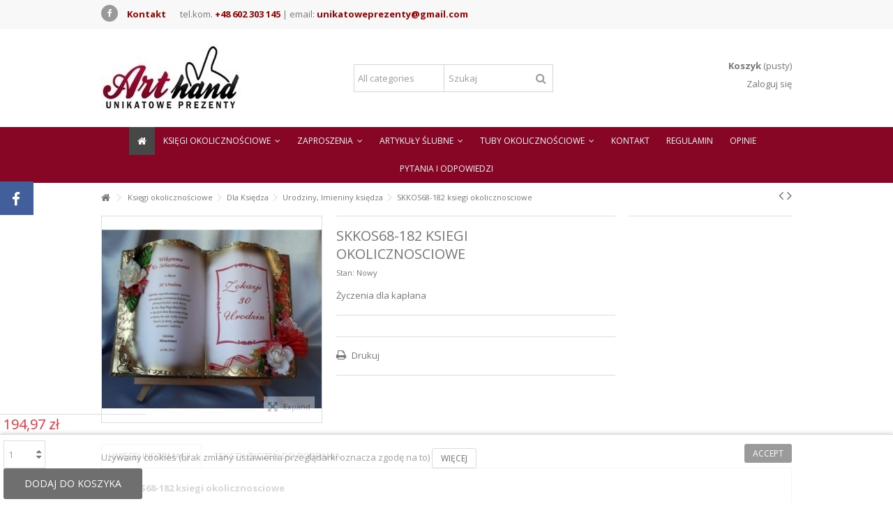

--- FILE ---
content_type: text/html; charset=utf-8
request_url: https://unikatoweprezenty.pl/urodziny-imieniny-ksiedza/2631-skkos68-182-ksiegi-okolicznosciowe.html
body_size: 32129
content:
<!DOCTYPE HTML> <!--[if lt IE 7]><html class="no-js lt-ie9 lt-ie8 lt-ie7" lang="pl-pl"><![endif]--> <!--[if IE 7]><html class="no-js lt-ie9 lt-ie8 ie7" lang="pl-pl"><![endif]--> <!--[if IE 8]><html class="no-js lt-ie9 ie8" lang="pl-pl"><![endif]--> <!--[if gt IE 8]><html class="no-js ie9" lang="pl-pl"><![endif]--><html lang="pl-pl"><head><meta charset="utf-8" /><title>SKKOS68-182 ksiegi okolicznosciowe (ID: 2631) - Urodziny, Imieniny księdza - Art Hand Studio Artystyczne</title><meta name="description" content="" /><meta name="generator" content="PrestaShop" />  <meta name="robots" content="index,follow" /><meta name="viewport" content="initial-scale=1,user-scalable=no,maximum-scale=1,width=device-width"><meta name="apple-mobile-web-app-capable" content="yes" /><link rel="icon" type="image/vnd.microsoft.icon" href="/img/favicon.ico?1766843307" /><link rel="shortcut icon" type="image/x-icon" href="/img/favicon.ico?1766843307" /><link rel="stylesheet" href="/themes/warehouse/css/global.css" type="text/css" media="all" /><link rel="stylesheet" href="/themes/warehouse/css/autoload/highdpi.css" type="text/css" media="all" /><link rel="stylesheet" href="/themes/warehouse/css/autoload/responsive-tables.css" type="text/css" media="all" /><link rel="stylesheet" href="/themes/warehouse/css/autoload/uniform.default.css" type="text/css" media="all" /><link rel="stylesheet" href="/js/jquery/plugins/fancybox/jquery.fancybox.css" type="text/css" media="all" /><link rel="stylesheet" href="/themes/warehouse/css/product.css" type="text/css" media="all" /><link rel="stylesheet" href="/themes/warehouse/css/print.css" type="text/css" media="print" /><link rel="stylesheet" href="/js/jquery/plugins/bxslider/jquery.bxslider.css" type="text/css" media="all" /><link rel="stylesheet" href="/themes/warehouse/css/modules/blocklanguages/blocklanguages.css" type="text/css" media="all" /><link rel="stylesheet" href="/themes/warehouse/css/modules/blocknewsletter/blocknewsletter.css" type="text/css" media="all" /><link rel="stylesheet" href="/modules/blockfooterhtml/blockfooterhtml.css" type="text/css" media="all" /><link rel="stylesheet" href="/themes/warehouse/css/modules/blocktags/blocktags.css" type="text/css" media="all" /><link rel="stylesheet" href="/themes/warehouse/css/modules/blockuserinfo/blockuserinfo.css" type="text/css" media="all" /><link rel="stylesheet" href="/modules/videostab/videotab.css" type="text/css" media="all" /><link rel="stylesheet" href="/themes/warehouse/css/modules/productscategory/css/productscategory.css" type="text/css" media="all" /><link rel="stylesheet" href="/themes/warehouse/css/modules/facebookslide/facebookslide.css" type="text/css" media="all" /><link rel="stylesheet" href="/modules/cookielaw/cookielaw.css" type="text/css" media="all" /><link rel="stylesheet" href="/themes/warehouse/css/modules/productsnavpn/productsnavpn.css" type="text/css" media="all" /><link rel="stylesheet" href="/modules/productpageadverts/productpageadverts.css" type="text/css" media="all" /><link rel="stylesheet" href="/themes/warehouse/css/modules/headerlinks/headerlinks.css" type="text/css" media="all" /><link rel="stylesheet" href="/modules/iqitcountdown/css/iqitcountdown.css" type="text/css" media="all" /><link rel="stylesheet" href="/modules/iqitcountdown/css/custom_s_1.css" type="text/css" media="all" /><link rel="stylesheet" href="/modules/footercontent/css/footercontent.css" type="text/css" media="all" /><link rel="stylesheet" href="/themes/warehouse/css/modules/blocksocial_mod/blocksocial_mod.css" type="text/css" media="all" /><link rel="stylesheet" href="/modules/iqitproducttags/css/front.css" type="text/css" media="all" /><link rel="stylesheet" href="/modules/paypal/views/css/paypal.css" type="text/css" media="all" /><link rel="stylesheet" href="/themes/warehouse/css/modules/blockcategories/blockcategories.css" type="text/css" media="all" /><link rel="stylesheet" href="/themes/warehouse/css/modules/blockcart/blockcart.css" type="text/css" media="all" /><link rel="stylesheet" href="/modules/iqitfreedeliverycount/views/css/front.css" type="text/css" media="all" /><link rel="stylesheet" href="/modules/iqitfreedeliverycount/views/css/custom_s_1.css" type="text/css" media="all" /><link rel="stylesheet" href="/js/jquery/plugins/autocomplete/jquery.autocomplete.css" type="text/css" media="all" /><link rel="stylesheet" href="/themes/warehouse/css/product_list.css" type="text/css" media="all" /><link rel="stylesheet" href="/themes/warehouse/css/modules/blocksearch_mod/blocksearch_mod.css" type="text/css" media="all" /><link rel="stylesheet" href="/themes/warehouse/css/modules/themeeditor/css/options/hover.css" type="text/css" media="all" /><link rel="stylesheet" href="/modules/themeeditor/css/options/preloader.css" type="text/css" media="all" /><link rel="stylesheet" href="/modules/themeeditor/css/themeeditor_s_1.css" type="text/css" media="all" /><link rel="stylesheet" href="/modules/themeeditor/css/yourcss.css" type="text/css" media="all" /><link rel="stylesheet" href="/modules/iqitsizeguide/css/front.css" type="text/css" media="all" /><link rel="stylesheet" href="/modules/iqitsizeguide/css/iqitsizeguide_s_1.css" type="text/css" media="all" /><link rel="stylesheet" href="/modules/iqitsizeguide/css/platributes.css" type="text/css" media="all" /><link rel="stylesheet" href="/modules/easywebtoapp/views/css/front.css" type="text/css" media="all" /><link rel="stylesheet" href="/modules/attributewizardpro/css/awp.css" type="text/css" media="all" /><link rel="stylesheet" href="/themes/warehouse/css/modules/iqitmegamenu/css/front.css" type="text/css" media="all" /><link rel="stylesheet" href="/modules/iqitmegamenu/css/iqitmegamenu_s_1.css" type="text/css" media="all" />   <link rel="stylesheet" href="https://fonts.googleapis.com/css?family=Open+Sans:400,700" type="text/css" media="all" /> <!--[if lt IE 9]> 
<script src="https://oss.maxcdn.com/libs/html5shiv/3.7.0/html5shiv.js"></script> 
<script src="https://oss.maxcdn.com/libs/respond.js/1.3.0/respond.min.js"></script> <![endif]--> <!--[if lte IE 9]> 
<script src="https://unikatoweprezenty.pl/themes/warehouse/js/flexibility.js"></script> <![endif]--><meta property="og:title" content="Dla Ksi&#281;dza"/><meta property="og:url" content="http://unikatoweprezenty.pl/urodziny-imieniny-ksiedza/2631-skkos68-182-ksiegi-okolicznosciowe.html"/><meta property="og:site_name" content="Art Hand Studio Artystyczne Jan Domaga&#322;a"/><meta property="og:description" content="Dla Księdza"><meta property="og:type" content="product"><meta property="og:image" content="https://unikatoweprezenty.pl/2651-large_default/skkos68-182-ksiegi-okolicznosciowe.jpg"> <script type="application/ld+json">{
	"@context": "http://schema.org",
	"@type": "Store",
	"address": {
		"@type": "PostalAddress",
		"addressLocality": "Zielonki",
		"streetAddress": "Krakowskie Przedmieście 164",
		"postalCode": "32-087",
		"addressRegion": "małopolskie"
	},
	"name": "Art Hand Studio Artystyczne Jan Domagała",
	"email": "unikatowecuda@gmail.com",
	"telephone": "602303145",
	"vatID": "6760051006",
	"image": "https://unikatoweprezenty.pl/img/prestashop-logo-1480027732.jpg"
}</script> </head><body id="product" class="not-index product product-2631 product-skkos68-182-ksiegi-okolicznosciowe category-91 category-urodziny-imieniny-ksiedza hide-left-column hide-right-column lang_pl "><div id="preloader"><div id="status">&nbsp;</div></div><div id="fb-root"></div>  <div id="fblike-box" class="left_fb"><div class="belt"><i class="icon-facebook"></i></div><div id="fblike_inner"><div class="fb-like-box-inner"><div class="fb-page" data-href="https://www.facebook.com/Art-Hand-Studio-Artystyczne-197933020296871/" data-width="292" data-tabs="timeline" data-small-header="true" data-adapt-container-width="true" data-hide-cover="false" data-show-facepile="true"><div class="fb-xfbml-parse-ignore"></div></div></div></div></div><div id="page"><div class="header-container"> <header id="header"><div class="banner"><div class="container"><div class="row"></div></div></div><div class="nav"><div class="container"><div class="row"> <nav><div class="social_block_mod"><ul class=" clearfix"><li class="facebook"><a href="https://www.facebook.com/Art-Hand-Studio-Artystyczne-197933020296871/" class="transition-300" target="_blank" title="Facebook"></a></li></ul></div><ul id="header_links" class="clearfix"><li><a href="/index.php?controller=contact" style="color: #990000!important;font-weight:bold;">Kontakt</a></li><li>tel.kom. <a style="color: #990000!important;font-weight:bold;" href="tel:+48 602 303 145">+48 602 303 145</a> | email: <a style="color: #990000!important;font-weight:bold;" href="mailto:unikatoweprezenty@gmail.com">unikatoweprezenty@gmail.com</a></li></ul> </nav></div></div></div><div><div class="container container-header"><div id="desktop-header" class="desktop-header"><div class="row"><div id="header_logo" class="col-xs-12 col-sm-4 "><a href="https://unikatoweprezenty.pl/" title="Art Hand Studio Artystyczne Jan Domagała"> <img class="logo img-responsive replace-2xlogo" src="https://unikatoweprezenty.pl/img/prestashop-logo-1480027732.jpg" width="200" height="100" alt="Art Hand Studio Artystyczne Jan Domagała" /> </a></div><div id="search_block_top_content" class="col-xs-12 col-sm-4 "><div class="iqitsearch-inner"><div id="search_block_top" class="search_block_top iqit-search" ><form method="get" action="//unikatoweprezenty.pl/szukaj" id="searchbox"> <input type="hidden" name="controller" value="search" /> <input type="hidden" name="orderby" value="position" /> <input type="hidden" name="orderway" value="desc" /><div class="search_query_container search-w-selector"><div class="search-cat-selector"><select class="form-control search-cat-select" name="search_query_cat"><option value="0">All categories</option><option value="3"> Księgi okolicznościowe</option><option value="4"> - - Jubileusz, Rocznica Ślubu</option><option value="16"> - - Urodziny</option><option value="23"> - - Imieniny</option><option value="24"> - - Chrzest</option><option value="32"> - - Ślub</option><option value="49"> - - I Komunia Święta</option><option value="59"> - - Walentynki</option><option value="64"> - - Z okazji Dnia...</option><option value="70"> - - Nauczyciel</option><option value="78"> - - Emerytura</option><option value="79"> - - Kondolencje</option><option value="82"> - - Bierzmowanie</option><option value="83"> - - Dla Księdza</option><option value="92"> - - Dla Sponsora</option><option value="93"> - - Dla Lekarzy</option><option value="94"> - - Gratulacje, podziękowania, dyplomy</option><option value="99"> - - Księgi świąteczne</option><option value="123"> - - Babcia - z okazji dnia Babci i Dziadka</option><option value="111"> - - Dla Firm i Urzędów</option><option value="12"> Zaproszenia</option><option value="13"> - - Komunia Zaproszenia</option><option value="15"> - - Jubileusz Zaproszenia</option><option value="14"> - - chrzest Zaproszenia</option><option value="108"> - - Urodziny, 18 - Zaproszenia</option><option value="109"> - - Ślubne Zaproszenia</option><option value="110"> - - Studniówka - Zaproszenia</option><option value="107"> Akcesoria - artykuły ślubne</option><option value="125"> - - Naklejki na wódkę</option><option value="126"> - - Przypinki, Bukieciki weselne</option><option value="129"> - - Tablice ślubne</option><option value="130"> - - Winietki, Wizytówki na stół weselny</option><option value="131"> - - zawieszki na butelki</option><option value="122"> Tuby okolicznościowe</option><option value="140"> - - Komunia</option><option value="141"> - - Ślub</option><option value="142"> - - Chrzest</option><option value="143"> - - Urodziny</option><option value="144"> Przetwarzanie danych</option> </select></div> <input class="search_query form-control" type="text" id="search_query_top" name="search_query" placeholder="Szukaj" value="" /> <button type="submit" name="submit_search" class="button-search"> <span>Szukaj</span> </button></div></form></div></div></div><div class="col-sm-4 clearfix"><div class="shopping_cart"> <a href="https://unikatoweprezenty.pl/szybkie-zakupy" title="Pokaż mój koszyk" rel="nofollow"> <b>Koszyk</b> <span class="ajax_cart_quantity unvisible">0</span> <span class="ajax_cart_product_txt unvisible">Produkt</span> <span class="ajax_cart_product_txt_s unvisible">Produkty</span> <span class="ajax_cart_total unvisible"> </span> <span class="ajax_cart_no_product">(pusty)</span> </a><div class="cart_block block exclusive"><div class="block_content"><div class="cart_block_list"><p class="cart_block_no_products"> Brak produktów</p><div class="cart-prices"><div class="cart-prices-line first-line"> <span class="price cart_block_shipping_cost ajax_cart_shipping_cost unvisible"> Do ustalenia </span> <span class="unvisible"> Wysyłka </span></div><div class="cart-prices-line"> <span class="price cart_block_tax_cost ajax_cart_tax_cost">0,00 zł</span> <span>Podatek</span></div><div class="cart-prices-line last-line"> <span class="price cart_block_total ajax_block_cart_total">0,00 zł</span> <span>Razem</span></div></div><p class="cart-buttons"> <a id="button_order_cart" class="btn btn-default button button-small" href="https://unikatoweprezenty.pl/szybkie-zakupy" title="Realizuj zamówienie" rel="nofollow"> <span> Realizuj zamówienie<i class="icon-chevron-right right"></i> </span> </a></p></div></div></div></div></div><div id="layer_cart"><div class="clearfix"><div class="layer_cart_product col-xs-12 col-md-6"> <span class="cross" title="Zamknij okno"></span> <span class="title"> <i class="icon-check"></i>Produkt dodany poprawnie do Twojego koszyka </span><div class="product-image-container layer_cart_img"></div><div class="layer_cart_product_info"> <span id="layer_cart_product_title" class="product-name"></span> <span id="layer_cart_product_attributes"></span><div> <strong class="dark">Ilość</strong> <span id="layer_cart_product_quantity"></span></div><div> <strong class="dark">Razem</strong> <span id="layer_cart_product_price"></span></div></div></div><div class="layer_cart_cart col-xs-12 col-md-6"> <span class="title"> <span class="ajax_cart_product_txt_s unvisible"> Ilość produktów w Twoim koszyku: <span class="ajax_cart_quantity">0</span>. </span> <span class="ajax_cart_product_txt "> Jest 1 produkt w Twoim koszyku. </span> </span><div class="layer_cart_row"> <strong class="dark"> Razem produkty: </strong> <span class="ajax_block_products_total"> </span></div><div class="layer_cart_row"> <strong class="dark unvisible"> Dostawa:&nbsp; </strong> <span class="ajax_cart_shipping_cost unvisible"> Do ustalenia </span></div><div class="layer_cart_row"> <strong class="dark">Podatek</strong> <span class="price cart_block_tax_cost ajax_cart_tax_cost">0,00 zł</span></div><div class="layer_cart_row"> <strong class="dark"> Razem </strong> <span class="ajax_block_cart_total"> </span></div><div class="button-container"> <span class="continue btn btn-default button exclusive-medium" title="Kontynuuj zakupy"> <span> <i class="icon-chevron-left left"></i>Kontynuuj zakupy </span> </span> <a class="btn btn-default button button-medium" href="https://unikatoweprezenty.pl/szybkie-zakupy" title="Przejdź do realizacji zamówienia" rel="nofollow"> <span> Przejdź do realizacji zamówienia<i class="icon-chevron-right right"></i> </span> </a></div></div></div><div class="crossseling"></div></div><div class="layer_cart_overlay"></div><div class="header_user_info col-xs-12 col-sm-4"> <a class="login" href="https://unikatoweprezenty.pl/moje-konto" rel="nofollow" title="Login to your customer account"> <i class="icon-signin"></i> Zaloguj się </a></div><div class="iqitfreedeliverycount iqitfreedeliverycount-detach hidden-detach clearfix hidden"><div clas="fd-table"><div class="ifdc-icon fd-table-cell"><i class="icon icon-truck"></i></div><div class="ifdc-remaining fd-table-cell">Brakuje <span class="ifdc-remaining-price">0,00 zł</span> do darmowej wysyłki.</div></div></div></div></div><div class="mobile-condensed-header mobile-style mobile-style1 "><div id="mh-sticky" class="not-sticked"><div class="mobile-main-wrapper"><div class="mobile-main-bar"><div class="mh-button mh-menu"> <span id="mh-menu"><i class="icon-reorder mh-icon"></i></span></div><div class="mh-button mh-search"> <span id="mh-search" data-mh-search="1"><i class="icon-search mh-icon"></i></span></div><div class="mobile-h-logo"> <a href="https://unikatoweprezenty.pl/" title="Art Hand Studio Artystyczne Jan Domagała"> <img class="logo img-responsive replace-2xlogo" src="https://unikatoweprezenty.pl/img/prestashop-logo-1480027732.jpg" width="200" height="100" alt="Art Hand Studio Artystyczne Jan Domagała" /> </a></div><div class="mh-button mh-user"> <span id="mh-user"><i class="icon-user mh-icon "></i></span><div class="mh-drop"><p>Please login or create account</p><ul><li><a href="https://unikatoweprezenty.pl/moje-konto" title="Log in" rel="nofollow">Log in/Create account</a></li></ul></div></div><div id="mh-cart-wrapper" class="mh-button mh-cart"> <span id="mh-cart"> <i class="icon-shopping-cart mh-icon "></i> </span></div></div></div><div class="mh-dropdowns"><div class="mh-drop mh-search-drop"><div class="search_block_top mh-search-module"><form method="get" action="//unikatoweprezenty.pl/szukaj"> <input type="hidden" name="controller" value="search" /> <input type="hidden" name="orderby" value="position" /> <input type="hidden" name="orderway" value="desc" /><div class="search_query_container search-w-selector"><div class="search-cat-selector"><select class="form-control search-cat-select" name="search_query_cat"><option value="0">All categories</option><option value="3"> Księgi okolicznościowe</option><option value="4"> - - Jubileusz, Rocznica Ślubu</option><option value="16"> - - Urodziny</option><option value="23"> - - Imieniny</option><option value="24"> - - Chrzest</option><option value="32"> - - Ślub</option><option value="49"> - - I Komunia Święta</option><option value="59"> - - Walentynki</option><option value="64"> - - Z okazji Dnia...</option><option value="70"> - - Nauczyciel</option><option value="78"> - - Emerytura</option><option value="79"> - - Kondolencje</option><option value="82"> - - Bierzmowanie</option><option value="83"> - - Dla Księdza</option><option value="92"> - - Dla Sponsora</option><option value="93"> - - Dla Lekarzy</option><option value="94"> - - Gratulacje, podziękowania, dyplomy</option><option value="99"> - - Księgi świąteczne</option><option value="123"> - - Babcia - z okazji dnia Babci i Dziadka</option><option value="111"> - - Dla Firm i Urzędów</option><option value="12"> Zaproszenia</option><option value="13"> - - Komunia Zaproszenia</option><option value="15"> - - Jubileusz Zaproszenia</option><option value="14"> - - chrzest Zaproszenia</option><option value="108"> - - Urodziny, 18 - Zaproszenia</option><option value="109"> - - Ślubne Zaproszenia</option><option value="110"> - - Studniówka - Zaproszenia</option><option value="107"> Akcesoria - artykuły ślubne</option><option value="125"> - - Naklejki na wódkę</option><option value="126"> - - Przypinki, Bukieciki weselne</option><option value="129"> - - Tablice ślubne</option><option value="130"> - - Winietki, Wizytówki na stół weselny</option><option value="131"> - - zawieszki na butelki</option><option value="122"> Tuby okolicznościowe</option><option value="140"> - - Komunia</option><option value="141"> - - Ślub</option><option value="142"> - - Chrzest</option><option value="143"> - - Urodziny</option><option value="144"> Przetwarzanie danych</option> </select></div><input class="search_query form-control" type="text" name="search_query" placeholder="Search" value="" /></div> <button type="submit" name="submit_search" class="button-search"> <span>Search</span> </button></form></div></div></div></div></div></div></div><div class="fw-pseudo-wrapper"><div class="desktop-header"><div class="iqitmegamenu-wrapper col-xs-12 cbp-hor-width-0 clearfix"><div id="iqitmegamenu-horizontal" class="iqitmegamenu cbp-sticky-transparent" role="navigation"><div class="container"> <nav id="cbp-hrmenu" class="cbp-hrmenu cbp-horizontal cbp-hrsub-wide cbp-fade-slide-bottom cbp-arrowed cbp-menu-centered "><ul><li class="cbp-hrmenu-tab cbp-hrmenu-tab-4 cbp-onlyicon"> <a href="https://unikatoweprezenty.pl/" ><span class="cbp-tab-title"> <i class="icon-home cbp-mainlink-icon"></i> </span> </a></li><li class="cbp-hrmenu-tab cbp-hrmenu-tab-5 "> <a href="https://unikatoweprezenty.pl/3-ksiegi-okolicznosciowe" ><span class="cbp-tab-title"> Księgi okolicznościowe <i class="icon-angle-down cbp-submenu-aindicator"></i></span> <span class="cbp-triangle-container"><span class="cbp-triangle-top"></span><span class="cbp-triangle-top-back"></span></span> </a><div class="cbp-hrsub col-xs-12"><div class="cbp-hrsub-inner"><div class="container"><div class="row menu_row menu-element first_rows menu-element-id-1"><div class="col-xs-3 cbp-menu-column cbp-menu-element menu-element-id-2 " ><div class="cbp-menu-column-inner"><div class="row cbp-categories-row"><div class="col-xs-12"> <a href="https://unikatoweprezenty.pl/4-jubileusz-rocznica-slubu" class="cbp-column-title cbp-category-title">Jubileusz, Rocznica Ślubu</a><ul class="cbp-links cbp-category-tree"><li ><div class="cbp-category-link-w"> <a href="https://unikatoweprezenty.pl/5-50-rocznica-slubu-zlote-gody">50 rocznica ślubu Złote Gody</a></div></li><li ><div class="cbp-category-link-w"> <a href="https://unikatoweprezenty.pl/6-25-rocznica-slubu-srebrne-gody">25 Rocznica Ślubu, Srebrne Gody</a></div></li><li ><div class="cbp-category-link-w"> <a href="https://unikatoweprezenty.pl/7-pozostale-rocznice-jubileusze-slubu">Pozostałe Rocznice, Jubileusze Ślubu</a></div></li><li ><div class="cbp-category-link-w"> <a href="https://unikatoweprezenty.pl/17-ksiegi-jubileuszowe-prawa-strona-kartkowana">Księgi Jubileuszowe, prawa strona kartkowana</a></div></li></ul></div><div class="col-xs-12"> <a href="https://unikatoweprezenty.pl/16-urodziny" class="cbp-column-title cbp-category-title">Urodziny </a><ul class="cbp-links cbp-category-tree"><li ><div class="cbp-category-link-w"> <a href="https://unikatoweprezenty.pl/18-narodziny">Narodziny</a></div></li><li ><div class="cbp-category-link-w"> <a href="https://unikatoweprezenty.pl/19-roczek-pierwsze-urodziny">Roczek - pierwsze urodziny</a></div></li><li ><div class="cbp-category-link-w"> <a href="https://unikatoweprezenty.pl/20-osiemnaste-urodziny-prezent-osiemnastka-18">Osiemnaste urodziny prezent osiemnastka 18</a></div></li><li ><div class="cbp-category-link-w"> <a href="https://unikatoweprezenty.pl/21-50-urodziny">50 urodziny</a></div></li><li ><div class="cbp-category-link-w"> <a href="https://unikatoweprezenty.pl/22-z-okazji-urodzin-urodziny-rocznice">Z okazji urodzin, urodziny, rocznice</a></div></li></ul></div><div class="col-xs-12"> <a href="https://unikatoweprezenty.pl/23-imieniny" class="cbp-column-title cbp-category-title">Imieniny</a></div><div class="col-xs-12"> <a href="https://unikatoweprezenty.pl/78-emerytura" class="cbp-column-title cbp-category-title">Emerytura</a></div><div class="col-xs-12"> <a href="https://unikatoweprezenty.pl/82-bierzmowanie" class="cbp-column-title cbp-category-title">Bierzmowanie</a></div><div class="col-xs-12"> <a href="https://unikatoweprezenty.pl/92-dla-sponsora" class="cbp-column-title cbp-category-title">Dla Sponsora</a></div><div class="col-xs-12"> <a href="https://unikatoweprezenty.pl/93-dla-lekarzy" class="cbp-column-title cbp-category-title">Dla Lekarzy</a></div></div></div></div><div class="col-xs-3 cbp-menu-column cbp-menu-element menu-element-id-3 " ><div class="cbp-menu-column-inner"><div class="row cbp-categories-row"><div class="col-xs-12"> <a href="https://unikatoweprezenty.pl/24-chrzest" class="cbp-column-title cbp-category-title">Chrzest</a><ul class="cbp-links cbp-category-tree"><li ><div class="cbp-category-link-w"> <a href="https://unikatoweprezenty.pl/25-ksiegi-kartkowane-na-chrzest-z-miejscem-na-dodatkowe-wpisy">Księgi kartkowane na Chrzest z miejscem na dodatkowe wpisy</a></div></li><li ><div class="cbp-category-link-w"> <a href="https://unikatoweprezenty.pl/26-ksiegi-do-wpisu-gosci">Księgi do wpisu gości</a></div></li><li class="cbp-hrsub-haslevel2" ><div class="cbp-category-link-w"> <a href="https://unikatoweprezenty.pl/27-pamiatka-chrztu">Pamiątka Chrztu</a><ul class="cbp-hrsub-level2"><li ><div class="cbp-category-link-w"> <a href="https://unikatoweprezenty.pl/28-od-rodzicow-prezent-na-chrzest">od Rodziców - Prezent na Chrzest</a></div></li><li ><div class="cbp-category-link-w"> <a href="https://unikatoweprezenty.pl/29-od-chrzestnych-pamiatka-chrztu">od Chrzestnych - Pamiątka Chrztu </a></div></li><li ><div class="cbp-category-link-w"> <a href="https://unikatoweprezenty.pl/30-od-babci-i-dziadka-pamiatki-chrztu">od Babci i Dziadka - Pamiątki Chrztu </a></div></li><li ><div class="cbp-category-link-w"> <a href="https://unikatoweprezenty.pl/31-od-cioci-wujka-i-innych-pamiatka-na-chrzciny">od Cioci, Wujka i innych - Pamiątka na Chrzciny </a></div></li></ul></div></li></ul></div><div class="col-xs-12"> <a href="https://unikatoweprezenty.pl/32-slub" class="cbp-column-title cbp-category-title">Ślub</a><ul class="cbp-links cbp-category-tree"><li class="cbp-hrsub-haslevel2" ><div class="cbp-category-link-w"> <a href="https://unikatoweprezenty.pl/33-slubne-podziekowania">ślubne podziękowania</a><ul class="cbp-hrsub-level2"><li ><div class="cbp-category-link-w"> <a href="https://unikatoweprezenty.pl/34-rodzicom">Rodzicom</a></div></li><li ><div class="cbp-category-link-w"> <a href="https://unikatoweprezenty.pl/35-mamie-tacie">Mamie, Tacie</a></div></li><li ><div class="cbp-category-link-w"> <a href="https://unikatoweprezenty.pl/36-babci-i-dziadkowi">Babci i Dziadkowi</a></div></li><li class="cbp-hrsub-haslevel3" ><div class="cbp-category-link-w"> <a href="https://unikatoweprezenty.pl/37-swiadkom"> Świadkom</a><ul class="cbp-hrsub-level2 cbp-hrsub-level3"><li ><div class="cbp-category-link-w"> <a href="https://unikatoweprezenty.pl/147-dyplom-dla-swiadkow">Dyplom dla świadków</a></div></li></ul></div></li><li ><div class="cbp-category-link-w"> <a href="https://unikatoweprezenty.pl/38-chrzestnym">Chrzestnym</a></div></li><li ><div class="cbp-category-link-w"> <a href="https://unikatoweprezenty.pl/39-ksiedzu">Księdzu</a></div></li></ul></div></li><li class="cbp-hrsub-haslevel2" ><div class="cbp-category-link-w"> <a href="https://unikatoweprezenty.pl/40-pamiatka-dla-mlodej-pary">Pamiątka dla Młodej Pary</a><ul class="cbp-hrsub-level2"><li ><div class="cbp-category-link-w"> <a href="https://unikatoweprezenty.pl/41-od-rodzicow-prezent-na-slub">od Rodziców, Prezent na Ślub </a></div></li><li ><div class="cbp-category-link-w"> <a href="https://unikatoweprezenty.pl/42-od-matki-chrzestnej-ojca-chrzestnego-prezent-na-slub">od Matki Chrzestnej, Ojca Chrzestnego Prezent na Ślub </a></div></li><li ><div class="cbp-category-link-w"> <a href="https://unikatoweprezenty.pl/43-od-babci-i-dziadka-pamiatka-na-slub">od Babci i Dziadka Pamiątka na Ślub</a></div></li><li ><div class="cbp-category-link-w"> <a href="https://unikatoweprezenty.pl/44-od-innych-slubne-zyczenia-pamiatki-slubu">od Innych, Ślubne życzenia- Pamiątki Ślubu</a></div></li></ul></div></li><li ><div class="cbp-category-link-w"> <a href="https://unikatoweprezenty.pl/45-ksiega-gosci-do-wpisow">Księga gości do wpisów</a></div></li><li ><div class="cbp-category-link-w"> <a href="https://unikatoweprezenty.pl/46-blogoslawienstwo-dla-mlodej-pary-od-rodzicow">Błogosławieństwo dla Młodej Pary od Rodziców</a></div></li><li ><div class="cbp-category-link-w"> <a href="https://unikatoweprezenty.pl/47-dekalog-zyczenia-z-okazji-slubu-na-wesolo">Dekalog- życzenia z okazji Ślubu na wesoło</a></div></li><li class="cbp-hrsub-haslevel2" ><div class="cbp-category-link-w"> <a href="https://unikatoweprezenty.pl/48-wieczor-kawalerski-panienski">Wieczór kawalerski, panieński</a><ul class="cbp-hrsub-level2"><li ><div class="cbp-category-link-w"> <a href="https://unikatoweprezenty.pl/62-wieczor-kawalerski">Wieczór kawalerski</a></div></li><li ><div class="cbp-category-link-w"> <a href="https://unikatoweprezenty.pl/63-wieczor-panienski">Wieczór panieński</a></div></li></ul></div></li></ul></div><div class="col-xs-12"> <a href="https://unikatoweprezenty.pl/49-i-komunia-swieta" class="cbp-column-title cbp-category-title">I Komunia Święta</a><ul class="cbp-links cbp-category-tree"><li class="cbp-hrsub-haslevel2" ><div class="cbp-category-link-w"> <a href="https://unikatoweprezenty.pl/50-pamiatki-1-komunii">Pamiątki 1 Komunii</a><ul class="cbp-hrsub-level2"><li ><div class="cbp-category-link-w"> <a href="https://unikatoweprezenty.pl/51-od-matki-chrzestnej-ojca-chrzestnego">od Matki Chrzestnej, Ojca Chrzestnego</a></div></li><li ><div class="cbp-category-link-w"> <a href="https://unikatoweprezenty.pl/52-od-babci-dziadka-pamiatka-komunii"> od Babci, Dziadka Pamiątka komunii</a></div></li><li ><div class="cbp-category-link-w"> <a href="https://unikatoweprezenty.pl/53-od-rodzicow-pamiatka-komunii"> od Rodziców Pamiątka komunii</a></div></li><li ><div class="cbp-category-link-w"> <a href="https://unikatoweprezenty.pl/54-od-cioci-wujka-innych"> od cioci, wujka, innych</a></div></li></ul></div></li><li ><div class="cbp-category-link-w"> <a href="https://unikatoweprezenty.pl/55-ksiegi-gosci-komunijnych">Księgi gości komunijnych</a></div></li><li ><div class="cbp-category-link-w"> <a href="https://unikatoweprezenty.pl/56-dyplom-pamiatka-i-komunii-swietej">Dyplom- Pamiątka I Komunii Świętej</a></div></li><li ><div class="cbp-category-link-w"> <a href="https://unikatoweprezenty.pl/57-komunijne-podziekowania">Komunijne Podziękowania</a></div></li><li ><div class="cbp-category-link-w"> <a href="https://unikatoweprezenty.pl/58-rocznica-i-komunii-swietej">Rocznica I Komunii Świętej</a></div></li></ul></div></div></div></div><div class="col-xs-3 cbp-menu-column cbp-menu-element menu-element-id-4 " ><div class="cbp-menu-column-inner"><div class="row cbp-categories-row"><div class="col-xs-12"> <a href="https://unikatoweprezenty.pl/59-walentynki" class="cbp-column-title cbp-category-title">Walentynki</a><ul class="cbp-links cbp-category-tree"><li ><div class="cbp-category-link-w"> <a href="https://unikatoweprezenty.pl/60-walentynki">Walentynki</a></div></li><li ><div class="cbp-category-link-w"> <a href="https://unikatoweprezenty.pl/61-rozne-wyrazy-milosci">Różne wyrazy miłości</a></div></li></ul></div><div class="col-xs-12"> <a href="https://unikatoweprezenty.pl/64-z-okazji-dnia" class="cbp-column-title cbp-category-title">Z okazji Dnia...</a><ul class="cbp-links cbp-category-tree"><li ><div class="cbp-category-link-w"> <a href="https://unikatoweprezenty.pl/65-dzien-babci-i-dziadka">Dzień Babci i Dziadka</a></div></li><li ><div class="cbp-category-link-w"> <a href="https://unikatoweprezenty.pl/66-dzien-kobiet">Dzień Kobiet</a></div></li><li ><div class="cbp-category-link-w"> <a href="https://unikatoweprezenty.pl/67-dzien-matki">Dzień Matki</a></div></li><li ><div class="cbp-category-link-w"> <a href="https://unikatoweprezenty.pl/68-dzien-ojca">Dzień Ojca</a></div></li><li ><div class="cbp-category-link-w"> <a href="https://unikatoweprezenty.pl/69-dzien-chlopaka">Dzień Chłopaka</a></div></li></ul></div><div class="col-xs-12"> <a href="https://unikatoweprezenty.pl/70-nauczyciel" class="cbp-column-title cbp-category-title">Nauczyciel</a><ul class="cbp-links cbp-category-tree"><li ><div class="cbp-category-link-w"> <a href="https://unikatoweprezenty.pl/71-dzien-nauczyciela">Dzień Nauczyciela</a></div></li><li class="cbp-hrsub-haslevel2" ><div class="cbp-category-link-w"> <a href="https://unikatoweprezenty.pl/72-podziekowanie-wychowawcy-nauczycielowi">Podziękowanie Wychowawcy, Nauczycielowi</a><ul class="cbp-hrsub-level2"><li ><div class="cbp-category-link-w"> <a href="https://unikatoweprezenty.pl/73-podziekowania-na-zakonczenie-roku">Podziękowania na zakończenie roku</a></div></li></ul></div></li><li ><div class="cbp-category-link-w"> <a href="https://unikatoweprezenty.pl/74-studniowka">studniówka</a></div></li><li class="cbp-hrsub-haslevel2" ><div class="cbp-category-link-w"> <a href="https://unikatoweprezenty.pl/75-zyczenia-z-okazji-swiat">Życzenia z okazji świąt</a><ul class="cbp-hrsub-level2"><li ><div class="cbp-category-link-w"> <a href="https://unikatoweprezenty.pl/76-boze-narodzenie">Boże Narodzenie</a></div></li><li ><div class="cbp-category-link-w"> <a href="https://unikatoweprezenty.pl/77-wielkanoc">Wielkanoc</a></div></li></ul></div></li></ul></div><div class="col-xs-12"> <a href="https://unikatoweprezenty.pl/99-ksiegi-swiateczne" class="cbp-column-title cbp-category-title">Księgi świąteczne</a><ul class="cbp-links cbp-category-tree"><li class="cbp-hrsub-haslevel2" ><div class="cbp-category-link-w"> <a href="https://unikatoweprezenty.pl/100-wielkanoc">Wielkanoc</a><ul class="cbp-hrsub-level2"><li ><div class="cbp-category-link-w"> <a href="https://unikatoweprezenty.pl/102-zyczenia-wielkanocne-rodzina-znajomi">Życzenia Wielkanocne- rodzina, znajomi</a></div></li><li ><div class="cbp-category-link-w"> <a href="https://unikatoweprezenty.pl/103-firmowe-kartki-wielkanocne-firmy-urzedy-instytucje">Firmowe kartki Wielkanocne- Firmy, Urzędy, Instytucje</a></div></li></ul></div></li><li class="cbp-hrsub-haslevel2" ><div class="cbp-category-link-w"> <a href="https://unikatoweprezenty.pl/101-boze-narodzenie">Boże Narodzenie</a><ul class="cbp-hrsub-level2"><li ><div class="cbp-category-link-w"> <a href="https://unikatoweprezenty.pl/104-zyczenia-swiateczne-rodzina-znajomi">Życzenia Świąteczne- rodzina, znajomi</a></div></li><li ><div class="cbp-category-link-w"> <a href="https://unikatoweprezenty.pl/105-firmowe-kartki-swiateczne-firmy-urzedy-instytucje">Firmowe kartki Świąteczne- Firmy, Urzędy, Instytucje</a></div></li><li ><div class="cbp-category-link-w"> <a href="https://unikatoweprezenty.pl/106-zyczenia-dla-nauczyciela">Życzenia dla nauczyciela</a></div></li></ul></div></li></ul></div><div class="col-xs-12"> <a href="https://unikatoweprezenty.pl/111-dla-firm-i-urzedow" class="cbp-column-title cbp-category-title">Dla Firm i Urzędów</a><ul class="cbp-links cbp-category-tree"><li class="cbp-hrsub-haslevel2" ><div class="cbp-category-link-w"> <a href="https://unikatoweprezenty.pl/112-oferta-dla-usc-i-urzedow-miast-i-gmin">oferta dla USC i Urzędów Miast i Gmin</a><ul class="cbp-hrsub-level2"><li ><div class="cbp-category-link-w"> <a href="https://unikatoweprezenty.pl/113-prezenty-dla-jubilatow-od-usc-urzedow-miast-i-gmin">Prezenty dla Jubilatów od USC, Urzędów Miast i Gmin</a></div></li><li ><div class="cbp-category-link-w"> <a href="https://unikatoweprezenty.pl/114-podziekowania-prezenty-zyczenia-wsrod-pracownikow-urzedu">Podziękowania, prezenty, życzenia wśród pracowników urzędu</a></div></li><li ><div class="cbp-category-link-w"> <a href="https://unikatoweprezenty.pl/115-dyplomy-gratulacje-podziekowania-zyczenia-od-burmistrza-wojta">Dyplomy, gratulacje, podziękowania, życzenia od Burmistrza, Wójta</a></div></li><li ><div class="cbp-category-link-w"> <a href="https://unikatoweprezenty.pl/116-ksiegi-na-urodziny">Księgi na urodziny</a></div></li></ul></div></li><li class="cbp-hrsub-haslevel2" ><div class="cbp-category-link-w"> <a href="https://unikatoweprezenty.pl/117-oferta-dla-sklepow-i-hurtowni">oferta dla Sklepów i Hurtowni</a><ul class="cbp-hrsub-level2"><li ><div class="cbp-category-link-w"> <a href="https://unikatoweprezenty.pl/118-hurt-ksiegi-formatu-a4">Hurt - księgi formatu A4</a></div></li><li ><div class="cbp-category-link-w"> <a href="https://unikatoweprezenty.pl/119-hurt-ksiegi-formatu-a5">Hurt - księgi formatu A5</a></div></li><li ><div class="cbp-category-link-w"> <a href="https://unikatoweprezenty.pl/120-hurt-ksiegi-formatu-a6">Hurt - księgi formatu A6</a></div></li></ul></div></li><li ><div class="cbp-category-link-w"> <a href="https://unikatoweprezenty.pl/137-oferta-dla-hoteli-restauracji-gastronomii-rekodzielo-z-zyczeniami-idealny-prezent-od-wlasciciela-i-obslugi-restauracji">oferta dla hoteli, restauracji, gastronomii Rękodzieło z życzeniami- idealny prezent od właściciela i obsługi Restauracji </a></div></li><li ><div class="cbp-category-link-w"> <a href="https://unikatoweprezenty.pl/138-dla-firm-gratulacje-podziekowania-wyrazy-uznania">dla firm- gratulacje, podziękowania, wyrazy uznania</a></div></li><li ><div class="cbp-category-link-w"> <a href="https://unikatoweprezenty.pl/139-oferta-dla-kontrahentow-zyczenia-swiateczne-podziekowania">oferta dla kontrahentów - życzenia świąteczne, podziękowania</a></div></li></ul></div></div></div></div><div class="col-xs-3 cbp-menu-column cbp-menu-element menu-element-id-5 " ><div class="cbp-menu-column-inner"><div class="row cbp-categories-row"><div class="col-xs-12"> <a href="https://unikatoweprezenty.pl/79-kondolencje" class="cbp-column-title cbp-category-title">Kondolencje</a><ul class="cbp-links cbp-category-tree"><li ><div class="cbp-category-link-w"> <a href="https://unikatoweprezenty.pl/80-kondolencje-od-rodziny-przyjaciol-kolezanek-i-kolegow">Kondolencje od rodziny, przyjaciół, koleżanek i kolegów</a></div></li><li ><div class="cbp-category-link-w"> <a href="https://unikatoweprezenty.pl/81-kondolencje-wyrazy-wspolczucia-od-firm-i-instytucji">kondolencje, wyrazy współczucia od Firm i Instytucji</a></div></li></ul></div><div class="col-xs-12"> <a href="https://unikatoweprezenty.pl/83-dla-ksiedza" class="cbp-column-title cbp-category-title">Dla Księdza</a><ul class="cbp-links cbp-category-tree"><li ><div class="cbp-category-link-w"> <a href="https://unikatoweprezenty.pl/84-prymicje">Prymicje </a></div></li><li ><div class="cbp-category-link-w"> <a href="https://unikatoweprezenty.pl/85-rocznice-swiecen-kaplanskich">Rocznice święceń kapłańskich</a></div></li><li ><div class="cbp-category-link-w"> <a href="https://unikatoweprezenty.pl/86-rocznica-slubow-zakonnych">Rocznica Ślubów Zakonnych</a></div></li><li ><div class="cbp-category-link-w"> <a href="https://unikatoweprezenty.pl/87-dzien-kaplana">Dzień Kapłana</a></div></li><li ><div class="cbp-category-link-w"> <a href="https://unikatoweprezenty.pl/88-inne-podziekowania-i-gratulacje-dla-ksiedza">Inne podziękowania i gratulacje dla Księdza</a></div></li><li ><div class="cbp-category-link-w"> <a href="https://unikatoweprezenty.pl/89-komunijne-podziekowania">Komunijne Podziękowania</a></div></li><li ><div class="cbp-category-link-w"> <a href="https://unikatoweprezenty.pl/90-slubne-podziekowania-dla-ksiedza">Ślubne podziękowania dla księdza</a></div></li><li ><div class="cbp-category-link-w"> <a href="https://unikatoweprezenty.pl/91-urodziny-imieniny-ksiedza">Urodziny, Imieniny księdza</a></div></li></ul></div><div class="col-xs-12"> <a href="https://unikatoweprezenty.pl/94-gratulacje-podziekowania-dyplomy" class="cbp-column-title cbp-category-title">Gratulacje, podziękowania, dyplomy</a><ul class="cbp-links cbp-category-tree"><li ><div class="cbp-category-link-w"> <a href="https://unikatoweprezenty.pl/95-obrona-pracy-prezent">obrona pracy prezent</a></div></li><li ><div class="cbp-category-link-w"> <a href="https://unikatoweprezenty.pl/96-podziekowanie-dla-promotora">Podziękowanie dla promotora</a></div></li><li ><div class="cbp-category-link-w"> <a href="https://unikatoweprezenty.pl/97-podziekowania-i-gratulacje-na-rozne-okazje">Podziękowania i gratulacje na różne okazje</a></div></li><li ><div class="cbp-category-link-w"> <a href="https://unikatoweprezenty.pl/98-podziekowanie-niani-opiekunce-guwernantce">Podziękowanie niani, opiekunce, guwernantce</a></div></li></ul></div></div></div></div></div></div></div></div></li><li class="cbp-hrmenu-tab cbp-hrmenu-tab-7 "> <a href="https://unikatoweprezenty.pl/12-zaproszenia" ><span class="cbp-tab-title"> Zaproszenia <i class="icon-angle-down cbp-submenu-aindicator"></i></span> <span class="cbp-triangle-container"><span class="cbp-triangle-top"></span><span class="cbp-triangle-top-back"></span></span> </a><div class="cbp-hrsub col-xs-12"><div class="cbp-hrsub-inner"><div class="container"><div class="row menu_row menu-element first_rows menu-element-id-1"><div class="col-xs-3 cbp-menu-column cbp-menu-element menu-element-id-2 " ><div class="cbp-menu-column-inner"><div class="row cbp-categories-row"><div class="col-xs-12"> <a href="https://unikatoweprezenty.pl/12-zaproszenia" class="cbp-column-title cbp-category-title">Zaproszenia</a><ul class="cbp-links cbp-category-tree"><li ><div class="cbp-category-link-w"> <a href="https://unikatoweprezenty.pl/13-komunia-zaproszenia">Komunia Zaproszenia</a></div></li><li ><div class="cbp-category-link-w"> <a href="https://unikatoweprezenty.pl/15-jubileusz-zaproszenia">Jubileusz Zaproszenia </a></div></li><li ><div class="cbp-category-link-w"> <a href="https://unikatoweprezenty.pl/14-chrzest-zaproszenia">chrzest Zaproszenia</a></div></li><li ><div class="cbp-category-link-w"> <a href="https://unikatoweprezenty.pl/108-urodziny-18-zaproszenia">Urodziny, 18 - Zaproszenia </a></div></li><li ><div class="cbp-category-link-w"> <a href="https://unikatoweprezenty.pl/109-slubne-zaproszenia">Ślubne Zaproszenia </a></div></li><li ><div class="cbp-category-link-w"> <a href="https://unikatoweprezenty.pl/110-studniowka-zaproszenia">Studniówka - Zaproszenia </a></div></li></ul></div></div></div></div></div></div></div></div></li><li class="cbp-hrmenu-tab cbp-hrmenu-tab-8 "> <a href="https://unikatoweprezenty.pl/107-akcesoria-artykuly-slubne" ><span class="cbp-tab-title"> Artykuły Ślubne <i class="icon-angle-down cbp-submenu-aindicator"></i></span> <span class="cbp-triangle-container"><span class="cbp-triangle-top"></span><span class="cbp-triangle-top-back"></span></span> </a><div class="cbp-hrsub col-xs-12"><div class="cbp-hrsub-inner"><div class="container"><div class="row menu_row menu-element first_rows menu-element-id-1"><div class="col-xs-3 cbp-menu-column cbp-menu-element menu-element-id-2 " ><div class="cbp-menu-column-inner"><div class="row cbp-categories-row"><div class="col-xs-12"> <a href="https://unikatoweprezenty.pl/125-naklejki-na-wodke" class="cbp-column-title cbp-category-title">Naklejki na wódkę</a><ul class="cbp-links cbp-category-tree"><li ><div class="cbp-category-link-w"> <a href="https://unikatoweprezenty.pl/132-chrzest-naklejka">Chrzest Naklejka </a></div></li><li ><div class="cbp-category-link-w"> <a href="https://unikatoweprezenty.pl/133-slub-naklejka">Ślub Naklejka</a></div></li><li ><div class="cbp-category-link-w"> <a href="https://unikatoweprezenty.pl/134-jubileusz-slubu-naklejka">Jubileusz ślubu naklejka</a></div></li><li ><div class="cbp-category-link-w"> <a href="https://unikatoweprezenty.pl/135-urodziny-naklejka">Urodziny naklejka</a></div></li><li ><div class="cbp-category-link-w"> <a href="https://unikatoweprezenty.pl/136-absolwent-szkoly-naklejka">Absolwent szkoły naklejka</a></div></li></ul></div><div class="col-xs-12"> <a href="https://unikatoweprezenty.pl/126-przypinki-bukieciki-weselne" class="cbp-column-title cbp-category-title">Przypinki, Bukieciki weselne</a><ul class="cbp-links cbp-category-tree"><li ><div class="cbp-category-link-w"> <a href="https://unikatoweprezenty.pl/127-kotyliony-dla-rodzicow">Kotyliony dla rodziców</a></div></li><li ><div class="cbp-category-link-w"> <a href="https://unikatoweprezenty.pl/128-przypinki-dla-gosci">Przypinki dla gości</a></div></li></ul></div></div></div></div><div class="col-xs-3 cbp-menu-column cbp-menu-element menu-element-id-3 " ><div class="cbp-menu-column-inner"><div class="row cbp-categories-row"><div class="col-xs-12"> <a href="https://unikatoweprezenty.pl/129-tablice-slubne" class="cbp-column-title cbp-category-title">Tablice ślubne</a></div><div class="col-xs-12"> <a href="https://unikatoweprezenty.pl/130-winietki-wizytowki-na-stol-weselny" class="cbp-column-title cbp-category-title">Winietki, Wizytówki na stół weselny</a></div><div class="col-xs-12"> <a href="https://unikatoweprezenty.pl/131-zawieszki-na-butelki" class="cbp-column-title cbp-category-title">zawieszki na butelki</a></div></div></div></div></div></div></div></div></li><li class="cbp-hrmenu-tab cbp-hrmenu-tab-9 "> <a href="https://unikatoweprezenty.pl/122-tuby-okolicznosciowe" ><span class="cbp-tab-title"> Tuby okolicznościowe <i class="icon-angle-down cbp-submenu-aindicator"></i></span> <span class="cbp-triangle-container"><span class="cbp-triangle-top"></span><span class="cbp-triangle-top-back"></span></span> </a><div class="cbp-hrsub col-xs-12"><div class="cbp-hrsub-inner"><div class="container"><div class="row menu_row menu-element first_rows menu-element-id-1"><div class="col-xs-3 cbp-menu-column cbp-menu-element menu-element-id-2 " ><div class="cbp-menu-column-inner"><div class="row cbp-categories-row"><div class="col-xs-12"> <a href="https://unikatoweprezenty.pl/140-komunia" class="cbp-column-title cbp-category-title">Komunia</a></div><div class="col-xs-12"> <a href="https://unikatoweprezenty.pl/141-slub" class="cbp-column-title cbp-category-title">Ślub</a></div><div class="col-xs-12"> <a href="https://unikatoweprezenty.pl/142-chrzest" class="cbp-column-title cbp-category-title">Chrzest</a></div><div class="col-xs-12"> <a href="https://unikatoweprezenty.pl/143-urodziny" class="cbp-column-title cbp-category-title">Urodziny</a></div></div></div></div><div class="col-xs-3 cbp-menu-column cbp-menu-element menu-element-id-3 cbp-empty-column" ><div class="cbp-menu-column-inner"></div></div><div class="col-xs-3 cbp-menu-column cbp-menu-element menu-element-id-4 cbp-empty-column" ><div class="cbp-menu-column-inner"></div></div><div class="col-xs-3 cbp-menu-column cbp-menu-element menu-element-id-5 cbp-empty-column" ><div class="cbp-menu-column-inner"></div></div></div></div></div></div></li><li class="cbp-hrmenu-tab cbp-hrmenu-tab-10 "> <a href="https://unikatoweprezenty.pl/kontakt" ><span class="cbp-tab-title"> Kontakt</span> </a></li><li class="cbp-hrmenu-tab cbp-hrmenu-tab-11 "> <a href="https://unikatoweprezenty.pl/content/3-terms-and-conditions-of-use" ><span class="cbp-tab-title"> Regulamin</span> </a></li><li class="cbp-hrmenu-tab cbp-hrmenu-tab-12 "> <a href="https://unikatoweprezenty.pl/content/6-opinie" ><span class="cbp-tab-title"> Opinie</span> </a></li><li class="cbp-hrmenu-tab cbp-hrmenu-tab-13 "> <a href="https://unikatoweprezenty.pl/content/7-najczesciej-zadawane-pytania" ><span class="cbp-tab-title"> Pytania i odpowiedzi</span> </a></li></ul> </nav></div><div id="iqitmegamenu-mobile"><div id="iqitmegamenu-shower" class="clearfix"><div class="container"><div class="iqitmegamenu-icon"><i class="icon-reorder"></i></div> <span>Menu</span></div></div><div class="cbp-mobilesubmenu"><div class="container"><ul id="iqitmegamenu-accordion" class="cbp-spmenu cbp-spmenu-vertical cbp-spmenu-left"><li id="cbp-close-mobile"><i class="icon-chevron-left"></i> Hide</li><li><a href="https://unikatoweprezenty.pl/3-ksiegi-okolicznosciowe" title="Księgi okolicznościowe">Księgi okolicznościowe</a><ul><li><a href="https://unikatoweprezenty.pl/4-jubileusz-rocznica-slubu" title="Jubileusz, Rocznica Ślubu">Jubileusz, Rocznica Ślubu</a><ul><li><a href="https://unikatoweprezenty.pl/5-50-rocznica-slubu-zlote-gody" title="50 rocznica ślubu Złote Gody">50 rocznica ślubu Złote Gody</a></li><li><a href="https://unikatoweprezenty.pl/6-25-rocznica-slubu-srebrne-gody" title="25 Rocznica Ślubu, Srebrne Gody">25 Rocznica Ślubu, Srebrne Gody</a></li><li><a href="https://unikatoweprezenty.pl/7-pozostale-rocznice-jubileusze-slubu" title="Pozostałe Rocznice, Jubileusze Ślubu">Pozostałe Rocznice, Jubileusze Ślubu</a></li><li><a href="https://unikatoweprezenty.pl/17-ksiegi-jubileuszowe-prawa-strona-kartkowana" title="Księgi Jubileuszowe, prawa strona kartkowana">Księgi Jubileuszowe, prawa strona kartkowana</a></li></ul></li><li><a href="https://unikatoweprezenty.pl/16-urodziny" title="Urodziny ">Urodziny </a><ul><li><a href="https://unikatoweprezenty.pl/18-narodziny" title="Narodziny">Narodziny</a></li><li><a href="https://unikatoweprezenty.pl/19-roczek-pierwsze-urodziny" title="Roczek - pierwsze urodziny">Roczek - pierwsze urodziny</a></li><li><a href="https://unikatoweprezenty.pl/20-osiemnaste-urodziny-prezent-osiemnastka-18" title="Osiemnaste urodziny prezent osiemnastka 18">Osiemnaste urodziny prezent osiemnastka 18</a></li><li><a href="https://unikatoweprezenty.pl/21-50-urodziny" title="50 urodziny">50 urodziny</a></li><li><a href="https://unikatoweprezenty.pl/22-z-okazji-urodzin-urodziny-rocznice" title="Z okazji urodzin, urodziny, rocznice">Z okazji urodzin, urodziny, rocznice</a></li></ul></li><li><a href="https://unikatoweprezenty.pl/23-imieniny" title="Imieniny">Imieniny</a></li><li><a href="https://unikatoweprezenty.pl/24-chrzest" title="Chrzest">Chrzest</a><ul><li><a href="https://unikatoweprezenty.pl/25-ksiegi-kartkowane-na-chrzest-z-miejscem-na-dodatkowe-wpisy" title="Księgi kartkowane na Chrzest z miejscem na dodatkowe wpisy">Księgi kartkowane na Chrzest z miejscem na dodatkowe wpisy</a></li><li><a href="https://unikatoweprezenty.pl/26-ksiegi-do-wpisu-gosci" title="Księgi do wpisu gości">Księgi do wpisu gości</a></li><li><a href="https://unikatoweprezenty.pl/27-pamiatka-chrztu" title="Pamiątka Chrztu">Pamiątka Chrztu</a><ul><li><a href="https://unikatoweprezenty.pl/28-od-rodzicow-prezent-na-chrzest" title="od Rodziców - Prezent na Chrzest">od Rodziców - Prezent na Chrzest</a></li><li><a href="https://unikatoweprezenty.pl/29-od-chrzestnych-pamiatka-chrztu" title="od Chrzestnych - Pamiątka Chrztu ">od Chrzestnych - Pamiątka Chrztu </a></li><li><a href="https://unikatoweprezenty.pl/30-od-babci-i-dziadka-pamiatki-chrztu" title="od Babci i Dziadka - Pamiątki Chrztu ">od Babci i Dziadka - Pamiątki Chrztu </a></li><li><a href="https://unikatoweprezenty.pl/31-od-cioci-wujka-i-innych-pamiatka-na-chrzciny" title="od Cioci, Wujka i innych - Pamiątka na Chrzciny ">od Cioci, Wujka i innych - Pamiątka na Chrzciny </a></li></ul></li></ul></li><li><a href="https://unikatoweprezenty.pl/32-slub" title="Ślub">Ślub</a><ul><li><a href="https://unikatoweprezenty.pl/33-slubne-podziekowania" title="ślubne podziękowania">ślubne podziękowania</a><ul><li><a href="https://unikatoweprezenty.pl/34-rodzicom" title="Rodzicom">Rodzicom</a></li><li><a href="https://unikatoweprezenty.pl/35-mamie-tacie" title="Mamie, Tacie">Mamie, Tacie</a></li><li><a href="https://unikatoweprezenty.pl/36-babci-i-dziadkowi" title="Babci i Dziadkowi">Babci i Dziadkowi</a></li><li><a href="https://unikatoweprezenty.pl/37-swiadkom" title=" Świadkom"> Świadkom</a></li><li><a href="https://unikatoweprezenty.pl/38-chrzestnym" title="Chrzestnym">Chrzestnym</a></li><li><a href="https://unikatoweprezenty.pl/39-ksiedzu" title="Księdzu">Księdzu</a></li></ul></li><li><a href="https://unikatoweprezenty.pl/40-pamiatka-dla-mlodej-pary" title="Pamiątka dla Młodej Pary">Pamiątka dla Młodej Pary</a><ul><li><a href="https://unikatoweprezenty.pl/41-od-rodzicow-prezent-na-slub" title="od Rodziców, Prezent na Ślub ">od Rodziców, Prezent na Ślub </a></li><li><a href="https://unikatoweprezenty.pl/42-od-matki-chrzestnej-ojca-chrzestnego-prezent-na-slub" title="od Matki Chrzestnej, Ojca Chrzestnego Prezent na Ślub ">od Matki Chrzestnej, Ojca Chrzestnego Prezent na Ślub </a></li><li><a href="https://unikatoweprezenty.pl/43-od-babci-i-dziadka-pamiatka-na-slub" title="od Babci i Dziadka Pamiątka na Ślub">od Babci i Dziadka Pamiątka na Ślub</a></li><li><a href="https://unikatoweprezenty.pl/44-od-innych-slubne-zyczenia-pamiatki-slubu" title="od Innych, Ślubne życzenia- Pamiątki Ślubu">od Innych, Ślubne życzenia- Pamiątki Ślubu</a></li></ul></li><li><a href="https://unikatoweprezenty.pl/45-ksiega-gosci-do-wpisow" title="Księga gości do wpisów">Księga gości do wpisów</a></li><li><a href="https://unikatoweprezenty.pl/46-blogoslawienstwo-dla-mlodej-pary-od-rodzicow" title="Błogosławieństwo dla Młodej Pary od Rodziców">Błogosławieństwo dla Młodej Pary od Rodziców</a></li><li><a href="https://unikatoweprezenty.pl/47-dekalog-zyczenia-z-okazji-slubu-na-wesolo" title="Dekalog- życzenia z okazji Ślubu na wesoło">Dekalog- życzenia z okazji Ślubu na wesoło</a></li><li><a href="https://unikatoweprezenty.pl/48-wieczor-kawalerski-panienski" title="Wieczór kawalerski, panieński">Wieczór kawalerski, panieński</a><ul><li><a href="https://unikatoweprezenty.pl/62-wieczor-kawalerski" title="Wieczór kawalerski">Wieczór kawalerski</a></li><li><a href="https://unikatoweprezenty.pl/63-wieczor-panienski" title="Wieczór panieński">Wieczór panieński</a></li></ul></li></ul></li><li><a href="https://unikatoweprezenty.pl/49-i-komunia-swieta" title="I Komunia Święta">I Komunia Święta</a><ul><li><a href="https://unikatoweprezenty.pl/50-pamiatki-1-komunii" title="Pamiątki 1 Komunii">Pamiątki 1 Komunii</a><ul><li><a href="https://unikatoweprezenty.pl/51-od-matki-chrzestnej-ojca-chrzestnego" title="od Matki Chrzestnej, Ojca Chrzestnego">od Matki Chrzestnej, Ojca Chrzestnego</a></li><li><a href="https://unikatoweprezenty.pl/52-od-babci-dziadka-pamiatka-komunii" title=" od Babci, Dziadka Pamiątka komunii"> od Babci, Dziadka Pamiątka komunii</a></li><li><a href="https://unikatoweprezenty.pl/53-od-rodzicow-pamiatka-komunii" title=" od Rodziców Pamiątka komunii"> od Rodziców Pamiątka komunii</a></li><li><a href="https://unikatoweprezenty.pl/54-od-cioci-wujka-innych" title=" od cioci, wujka, innych"> od cioci, wujka, innych</a></li></ul></li><li><a href="https://unikatoweprezenty.pl/55-ksiegi-gosci-komunijnych" title="Księgi gości komunijnych">Księgi gości komunijnych</a></li><li><a href="https://unikatoweprezenty.pl/56-dyplom-pamiatka-i-komunii-swietej" title="Dyplom- Pamiątka I Komunii Świętej">Dyplom- Pamiątka I Komunii Świętej</a></li><li><a href="https://unikatoweprezenty.pl/57-komunijne-podziekowania" title="Komunijne Podziękowania">Komunijne Podziękowania</a></li><li><a href="https://unikatoweprezenty.pl/58-rocznica-i-komunii-swietej" title="Rocznica I Komunii Świętej">Rocznica I Komunii Świętej</a></li></ul></li><li><a href="https://unikatoweprezenty.pl/59-walentynki" title="Walentynki">Walentynki</a><ul><li><a href="https://unikatoweprezenty.pl/60-walentynki" title="Walentynki">Walentynki</a></li><li><a href="https://unikatoweprezenty.pl/61-rozne-wyrazy-milosci" title="Różne wyrazy miłości">Różne wyrazy miłości</a></li></ul></li><li><a href="https://unikatoweprezenty.pl/64-z-okazji-dnia" title="Z okazji Dnia...">Z okazji Dnia...</a><ul><li><a href="https://unikatoweprezenty.pl/65-dzien-babci-i-dziadka" title="Dzień Babci i Dziadka">Dzień Babci i Dziadka</a></li><li><a href="https://unikatoweprezenty.pl/66-dzien-kobiet" title="Dzień Kobiet">Dzień Kobiet</a></li><li><a href="https://unikatoweprezenty.pl/67-dzien-matki" title="Dzień Matki">Dzień Matki</a></li><li><a href="https://unikatoweprezenty.pl/68-dzien-ojca" title="Dzień Ojca">Dzień Ojca</a></li><li><a href="https://unikatoweprezenty.pl/69-dzien-chlopaka" title="Dzień Chłopaka">Dzień Chłopaka</a></li></ul></li><li><a href="https://unikatoweprezenty.pl/70-nauczyciel" title="Nauczyciel">Nauczyciel</a><ul><li><a href="https://unikatoweprezenty.pl/71-dzien-nauczyciela" title="Dzień Nauczyciela">Dzień Nauczyciela</a></li><li><a href="https://unikatoweprezenty.pl/72-podziekowanie-wychowawcy-nauczycielowi" title="Podziękowanie Wychowawcy, Nauczycielowi">Podziękowanie Wychowawcy, Nauczycielowi</a><ul><li><a href="https://unikatoweprezenty.pl/73-podziekowania-na-zakonczenie-roku" title="Podziękowania na zakończenie roku">Podziękowania na zakończenie roku</a></li></ul></li><li><a href="https://unikatoweprezenty.pl/74-studniowka" title="studniówka">studniówka</a></li><li><a href="https://unikatoweprezenty.pl/75-zyczenia-z-okazji-swiat" title="Życzenia z okazji świąt">Życzenia z okazji świąt</a><ul><li><a href="https://unikatoweprezenty.pl/76-boze-narodzenie" title="Boże Narodzenie">Boże Narodzenie</a></li><li><a href="https://unikatoweprezenty.pl/77-wielkanoc" title="Wielkanoc">Wielkanoc</a></li></ul></li></ul></li><li><a href="https://unikatoweprezenty.pl/78-emerytura" title="Emerytura">Emerytura</a></li><li><a href="https://unikatoweprezenty.pl/79-kondolencje" title="Kondolencje">Kondolencje</a><ul><li><a href="https://unikatoweprezenty.pl/80-kondolencje-od-rodziny-przyjaciol-kolezanek-i-kolegow" title="Kondolencje od rodziny, przyjaciół, koleżanek i kolegów">Kondolencje od rodziny, przyjaciół, koleżanek i kolegów</a></li><li><a href="https://unikatoweprezenty.pl/81-kondolencje-wyrazy-wspolczucia-od-firm-i-instytucji" title="kondolencje, wyrazy współczucia od Firm i Instytucji">kondolencje, wyrazy współczucia od Firm i Instytucji</a></li></ul></li><li><a href="https://unikatoweprezenty.pl/82-bierzmowanie" title="Bierzmowanie">Bierzmowanie</a></li><li><a href="https://unikatoweprezenty.pl/83-dla-ksiedza" title="Dla Księdza">Dla Księdza</a><ul><li><a href="https://unikatoweprezenty.pl/84-prymicje" title="Prymicje ">Prymicje </a></li><li><a href="https://unikatoweprezenty.pl/85-rocznice-swiecen-kaplanskich" title="Rocznice święceń kapłańskich">Rocznice święceń kapłańskich</a></li><li><a href="https://unikatoweprezenty.pl/86-rocznica-slubow-zakonnych" title="Rocznica Ślubów Zakonnych">Rocznica Ślubów Zakonnych</a></li><li><a href="https://unikatoweprezenty.pl/87-dzien-kaplana" title="Dzień Kapłana">Dzień Kapłana</a></li><li><a href="https://unikatoweprezenty.pl/88-inne-podziekowania-i-gratulacje-dla-ksiedza" title="Inne podziękowania i gratulacje dla Księdza">Inne podziękowania i gratulacje dla Księdza</a></li><li><a href="https://unikatoweprezenty.pl/89-komunijne-podziekowania" title="Komunijne Podziękowania">Komunijne Podziękowania</a></li><li><a href="https://unikatoweprezenty.pl/90-slubne-podziekowania-dla-ksiedza" title="Ślubne podziękowania dla księdza">Ślubne podziękowania dla księdza</a></li><li><a href="https://unikatoweprezenty.pl/91-urodziny-imieniny-ksiedza" title="Urodziny, Imieniny księdza">Urodziny, Imieniny księdza</a></li></ul></li><li><a href="https://unikatoweprezenty.pl/92-dla-sponsora" title="Dla Sponsora">Dla Sponsora</a></li><li><a href="https://unikatoweprezenty.pl/93-dla-lekarzy" title="Dla Lekarzy">Dla Lekarzy</a></li><li><a href="https://unikatoweprezenty.pl/94-gratulacje-podziekowania-dyplomy" title="Gratulacje, podziękowania, dyplomy">Gratulacje, podziękowania, dyplomy</a><ul><li><a href="https://unikatoweprezenty.pl/95-obrona-pracy-prezent" title="obrona pracy prezent">obrona pracy prezent</a></li><li><a href="https://unikatoweprezenty.pl/96-podziekowanie-dla-promotora" title="Podziękowanie dla promotora">Podziękowanie dla promotora</a></li><li><a href="https://unikatoweprezenty.pl/97-podziekowania-i-gratulacje-na-rozne-okazje" title="Podziękowania i gratulacje na różne okazje">Podziękowania i gratulacje na różne okazje</a></li><li><a href="https://unikatoweprezenty.pl/98-podziekowanie-niani-opiekunce-guwernantce" title="Podziękowanie niani, opiekunce, guwernantce">Podziękowanie niani, opiekunce, guwernantce</a></li></ul></li><li><a href="https://unikatoweprezenty.pl/99-ksiegi-swiateczne" title="Księgi świąteczne">Księgi świąteczne</a><ul><li><a href="https://unikatoweprezenty.pl/100-wielkanoc" title="Wielkanoc">Wielkanoc</a><ul><li><a href="https://unikatoweprezenty.pl/102-zyczenia-wielkanocne-rodzina-znajomi" title="Życzenia Wielkanocne- rodzina, znajomi">Życzenia Wielkanocne- rodzina, znajomi</a></li><li><a href="https://unikatoweprezenty.pl/103-firmowe-kartki-wielkanocne-firmy-urzedy-instytucje" title="Firmowe kartki Wielkanocne- Firmy, Urzędy, Instytucje">Firmowe kartki Wielkanocne- Firmy, Urzędy, Instytucje</a></li></ul></li><li><a href="https://unikatoweprezenty.pl/101-boze-narodzenie" title="Boże Narodzenie">Boże Narodzenie</a><ul><li><a href="https://unikatoweprezenty.pl/104-zyczenia-swiateczne-rodzina-znajomi" title="Życzenia Świąteczne- rodzina, znajomi">Życzenia Świąteczne- rodzina, znajomi</a></li><li><a href="https://unikatoweprezenty.pl/105-firmowe-kartki-swiateczne-firmy-urzedy-instytucje" title="Firmowe kartki Świąteczne- Firmy, Urzędy, Instytucje">Firmowe kartki Świąteczne- Firmy, Urzędy, Instytucje</a></li><li><a href="https://unikatoweprezenty.pl/106-zyczenia-dla-nauczyciela" title="Życzenia dla nauczyciela">Życzenia dla nauczyciela</a></li></ul></li></ul></li><li><a href="https://unikatoweprezenty.pl/123-babcia-z-okazji-dnia-babci-i-dziadka" title="Babcia - z okazji dnia Babci i Dziadka">Babcia - z okazji dnia Babci i Dziadka</a></li><li><a href="https://unikatoweprezenty.pl/111-dla-firm-i-urzedow" title="Dla Firm i Urzędów">Dla Firm i Urzędów</a><ul><li><a href="https://unikatoweprezenty.pl/112-oferta-dla-usc-i-urzedow-miast-i-gmin" title="oferta dla USC i Urzędów Miast i Gmin">oferta dla USC i Urzędów Miast i Gmin</a><ul><li><a href="https://unikatoweprezenty.pl/113-prezenty-dla-jubilatow-od-usc-urzedow-miast-i-gmin" title="Prezenty dla Jubilatów od USC, Urzędów Miast i Gmin">Prezenty dla Jubilatów od USC, Urzędów Miast i Gmin</a></li><li><a href="https://unikatoweprezenty.pl/114-podziekowania-prezenty-zyczenia-wsrod-pracownikow-urzedu" title="Podziękowania, prezenty, życzenia wśród pracowników urzędu">Podziękowania, prezenty, życzenia wśród pracowników urzędu</a></li><li><a href="https://unikatoweprezenty.pl/115-dyplomy-gratulacje-podziekowania-zyczenia-od-burmistrza-wojta" title="Dyplomy, gratulacje, podziękowania, życzenia od Burmistrza, Wójta">Dyplomy, gratulacje, podziękowania, życzenia od Burmistrza, Wójta</a></li><li><a href="https://unikatoweprezenty.pl/116-ksiegi-na-urodziny" title="Księgi na urodziny">Księgi na urodziny</a></li></ul></li><li><a href="https://unikatoweprezenty.pl/117-oferta-dla-sklepow-i-hurtowni" title="oferta dla Sklepów i Hurtowni">oferta dla Sklepów i Hurtowni</a><ul><li><a href="https://unikatoweprezenty.pl/118-hurt-ksiegi-formatu-a4" title="Hurt - księgi formatu A4">Hurt - księgi formatu A4</a></li><li><a href="https://unikatoweprezenty.pl/119-hurt-ksiegi-formatu-a5" title="Hurt - księgi formatu A5">Hurt - księgi formatu A5</a></li><li><a href="https://unikatoweprezenty.pl/120-hurt-ksiegi-formatu-a6" title="Hurt - księgi formatu A6">Hurt - księgi formatu A6</a></li></ul></li><li><a href="https://unikatoweprezenty.pl/137-oferta-dla-hoteli-restauracji-gastronomii-rekodzielo-z-zyczeniami-idealny-prezent-od-wlasciciela-i-obslugi-restauracji" title="oferta dla hoteli, restauracji, gastronomii Rękodzieło z życzeniami- idealny prezent od właściciela i obsługi Restauracji ">oferta dla hoteli, restauracji, gastronomii Rękodzieło z życzeniami- idealny prezent od właściciela i obsługi Restauracji </a></li><li><a href="https://unikatoweprezenty.pl/138-dla-firm-gratulacje-podziekowania-wyrazy-uznania" title="dla firm- gratulacje, podziękowania, wyrazy uznania">dla firm- gratulacje, podziękowania, wyrazy uznania</a></li><li><a href="https://unikatoweprezenty.pl/139-oferta-dla-kontrahentow-zyczenia-swiateczne-podziekowania" title="oferta dla kontrahentów - życzenia świąteczne, podziękowania">oferta dla kontrahentów - życzenia świąteczne, podziękowania</a></li></ul></li></ul></li><li><a href="https://unikatoweprezenty.pl/26-ksiegi-do-wpisu-gosci" title="Księgi do wpisu gości">Księgi do wpisu gości</a></li></ul></div></div><div id="cbp-spmenu-overlay" class="cbp-spmenu-overlay"></div></div></div></div></div></div> </header></div><div class="columns-container"><div id="columns" class="container"><div class="breadcrumb clearfix "> <a class="home" href="https://unikatoweprezenty.pl/" title="Powr&oacute;t do strony gł&oacute;wnej"><i class="icon-home"></i></a> <span class="navigation-pipe">&gt;</span> <span class="navigation_page"><span itemscope itemtype="http://data-vocabulary.org/Breadcrumb"><a itemprop="url" href="https://unikatoweprezenty.pl/3-ksiegi-okolicznosciowe" title="Księgi okolicznościowe" ><span itemprop="title">Księgi okolicznościowe</span></a></span><span class="navigation-pipe">></span><span itemscope itemtype="http://data-vocabulary.org/Breadcrumb"><a itemprop="url" href="https://unikatoweprezenty.pl/83-dla-ksiedza" title="Dla Księdza" ><span itemprop="title">Dla Księdza</span></a></span><span class="navigation-pipe">></span><span itemscope itemtype="http://data-vocabulary.org/Breadcrumb"><a itemprop="url" href="https://unikatoweprezenty.pl/91-urodziny-imieniny-ksiedza" title="Urodziny, Imieniny księdza" ><span itemprop="title">Urodziny, Imieniny księdza</span></a></span><span class="navigation-pipe">></span>SKKOS68-182 ksiegi okolicznosciowe</span><div id="productsnavpn" class="pull-right"> <a href="https://unikatoweprezenty.pl/urodziny-imieniny-ksiedza/2630-skkos68-188-prezent-dla-proboszcza.html" class="p_prev_link transition-300" title="Previous product - SKKOS68-188 Prezent dla Proboszcza"><i class="icon-angle-left"></i></a> <a href="https://unikatoweprezenty.pl/urodziny-imieniny-ksiedza/2632-skkos68-180-zyczenia-dla-kaplana.html" class="p_next_link transition-300" title="Next product - SKKOS68-180 zyczenia dla kaplana"><i class="icon-angle-right"></i></a></div></div><div class="fw-pseudo-wrapper"></div><div class="row content-inner"><div id="center_column" class="center_column col-xs-12 col-sm-12 col-sm-push-0"><div itemscope itemtype="https://schema.org/Product"><meta itemprop="url" content="https://unikatoweprezenty.pl/urodziny-imieniny-ksiedza/2631-skkos68-182-ksiegi-okolicznosciowe.html"><div class="primary_block row"><div class="pb-left-column col-xs-12 show-right-info col-md-4 col-lg-4 "><div id="all-images-ww"><div id="all-images-wrapper" class="left-thumbs-table"><div id="closezoom"><i class="icon icon-close"></i></div><div id="taptozoom"> <button class="btn btn-default button button-medium exclusive"> <span> Tap or hover to zoom </span> </button></div><div id="image-block" class="clearfix"> <span id="view_full_size" class="easyzoom easyzoom--overlay easyzoom--with-thumbnails"> <img id="bigpic" itemprop="image" src="https://unikatoweprezenty.pl/2651-large_default/skkos68-182-ksiegi-okolicznosciowe.jpg" title="upominek urodzinowy dla księdza" alt="upominek urodzinowy dla księdza" width="398" height="425"/> </span> <span id="view_full_size_button" class="span_link circle-rounded-ui"> <i class="icon icon-arrows-alt"></i> <span>Expand</span> </span></div><div id="views_block" class="clearfix hidden"><div id="thumbs_list"><ul id="thumbs_list_frame"><li id="thumbnail_2651"> <a href="https://unikatoweprezenty.pl/2651-thickbox_default/skkos68-182-ksiegi-okolicznosciowe.jpg" data-fancybox-group="other-views" class="fancybox shown" title="upominek urodzinowy dla księdza"> <img class="img-responsive" id="thumb_2651" src="https://unikatoweprezenty.pl/2651-small_default/skkos68-182-ksiegi-okolicznosciowe.jpg" alt="upominek urodzinowy dla księdza" title="upominek urodzinowy dla księdza" itemprop="image" height="100" width="100" /> </a></li></ul></div></div></div></div></div><div class="pb-center-column col-xs-12 col-md-5 col-lg-5"><div class="product-title"><h1 itemprop="name">SKKOS68-182 ksiegi okolicznosciowe</h1><p id="product_reference" style="display: none;"> <label>Indeks: </label> <span class="editable" itemprop="sku""></span></p><p id="product_condition"> <label>Stan: </label><link itemprop="itemCondition" href="https://schema.org/NewCondition"/> <span class="editable">Nowy</span></p></div><div id="short_description_block"><div id="short_description_content" class="rte align_justify" itemprop="description"><p><span>Życzenia dla kapłana</span></p></div><p class="buttons_bottom_block"> <a href="#descriptionContent" class="btn btn-default"> Więcej szczeg&oacute;ł&oacute;w </a></p></div><p id="availability_statut" style="display: none;"> <span id="availability_value" class="label label-warning">Ten produkt nie występuje już w magazynie</span></p><p id="availability_date" style="display: none;"> <span id="availability_date_label">Data dostępności:</span> <span id="availability_date_value"></span></p><div id="oosHook"></div><form id="buy_block" action="https://unikatoweprezenty.pl/koszyk" method="post"><p class="hidden"> <input type="hidden" name="token" value="9f5bc36b1d2385eed1402cfb60d3c53e" /> <input type="hidden" name="id_product" value="2631" id="product_page_product_id" /> <input type="hidden" name="add" value="1" /> <input type="hidden" name="id_product_attribute" id="idCombination" value="" /></p><div class="box-info-product"><div class="product_attributes clearfix"><div id="attributes"><div class="clearfix"></div><fieldset class="attribute_fieldset"> <label class="attribute_label" for="group_5">Czy tekst odpowiada:&nbsp;</label><div class="attribute_list"> <select name="group_5" id="group_5" class="form-control attribute_select no-print"><option value="26" title="Tak">Tak</option> </select></div></fieldset><fieldset class="attribute_fieldset"> <label class="attribute_label" for="group_7">Własny tekst:&nbsp;</label><div class="attribute_list"> <select name="group_7" id="group_7" class="form-control attribute_select no-print"><option value="30" selected="selected" title="Tekst">Tekst</option> </select></div></fieldset><fieldset class="attribute_fieldset"> <label class="attribute_label" for="group_11">Czy kolor kwiatów odpowiada :&nbsp;</label><div class="attribute_list"> <select name="group_11" id="group_11" class="form-control attribute_select no-print"><option value="49" title="Tak">Tak</option> </select></div></fieldset><fieldset class="attribute_fieldset"> <label class="attribute_label" for="group_12">Jeśli NIE to podaj jaki życzysz sobie inny kolor kwiatów::&nbsp;</label><div class="attribute_list"> <select name="group_12" id="group_12" class="form-control attribute_select no-print"><option value="51" title="Nazwa koloru">Nazwa koloru</option> </select></div></fieldset><fieldset class="attribute_fieldset"> <label class="attribute_label" for="group_13">Pole tekstowe:&nbsp;</label><div class="attribute_list"> <select name="group_13" id="group_13" class="form-control attribute_select no-print"><option value="52" title="1. Na jaką okazję?">1. Na jaką okazję?</option> </select></div></fieldset><fieldset class="attribute_fieldset"> <label class="attribute_label" for="group_14">Czas wykonania :&nbsp;</label><div class="attribute_list"> <select name="group_14" id="group_14" class="form-control attribute_select no-print"><option value="56" title="(+0zł) - 5 dni roboczych">(+0zł) - 5 dni roboczych</option><option value="57" title="(+24,99 zł) - realizacja do 48 godz. w dni robocze">(+24,99 zł) - realizacja do 48 godz. w dni robocze</option> </select></div></fieldset><fieldset class="attribute_fieldset"> <label class="attribute_label" for="group_15">Czy załączasz własne zdjęcie?:&nbsp;</label><div class="attribute_list"> <select name="group_15" id="group_15" class="form-control attribute_select no-print"><option value="58" title="Nie">Nie</option> </select></div></fieldset><fieldset class="attribute_fieldset"> <label class="attribute_label" for="group_16">Załącz zdjęcie:&nbsp;</label><div class="attribute_list"> <select name="group_16" id="group_16" class="form-control attribute_select no-print"><option value="60" title=" własne zdjęcie"> własne zdjęcie</option> </select></div></fieldset><fieldset class="attribute_fieldset"> <label class="attribute_label" for="group_19">Rodzaj kwiatów :&nbsp;</label><div class="attribute_list"> <select name="group_19" id="group_19" class="form-control attribute_select no-print"><option value="63" title="(+0zł) - kwiaty materiałowe">(+0zł) - kwiaty materiałowe</option><option value="64" title="(+24,99 zł) - prawdziwe kwiaty i rośliny zasuszane przykłady poglądowe wyżej">(+24,99 zł) - prawdziwe kwiaty i rośliny zasuszane przykłady poglądowe wyżej</option> </select></div></fieldset><fieldset class="attribute_fieldset"> <label class="attribute_label" for="group_21"> Rodzaj papieru na główną stronę :&nbsp;</label><div class="attribute_list"> <select name="group_21" id="group_21" class="form-control attribute_select no-print"><option value="67" title="(+0zł) - papier zwykły">(+0zł) - papier zwykły</option><option value="68" title="(+24,99 zł) - papier ręcznie czerpany">(+24,99 zł) - papier ręcznie czerpany</option> </select></div></fieldset><fieldset class="attribute_fieldset"> <label class="attribute_label" for="group_22">Oprawa księgi:&nbsp;</label><div class="attribute_list"> <select name="group_22" id="group_22" class="form-control attribute_select no-print"><option value="69" title="(+0zł) - naturalna Juta">(+0zł) - naturalna Juta</option><option value="70" title="(+24,99zł) - skóra eko.,- biała">(+24,99zł) - skóra eko.,- biała</option> </select></div></fieldset><fieldset class="attribute_fieldset"> <label class="attribute_label" for="group_24">Zapakować w::&nbsp;</label><div class="attribute_list"> <select name="group_24" id="group_24" class="form-control attribute_select no-print"><option value="77" title="(+0zł) - folia kwiatowa celofan ze wstążeczkami">(+0zł) - folia kwiatowa celofan ze wstążeczkami</option><option value="78" title="(+24,99 zł) - Eleganckie pudełko sztywne przeźroczyste przykłady powyżej">(+24,99 zł) - Eleganckie pudełko sztywne przeźroczyste przykłady powyżej</option> </select></div></fieldset><fieldset class="attribute_fieldset"> <label class="attribute_label" for="group_25">Kompozycja kwiatowa - zapachowa:&nbsp;</label><div class="attribute_list"> <select name="group_25" id="group_25" class="form-control attribute_select no-print"><option value="79" title="(+0zł) - bez zapachu">(+0zł) - bez zapachu</option><option value="80" title="(+24,99 zł) - z zapachem">(+24,99 zł) - z zapachem</option> </select></div></fieldset><fieldset class="attribute_fieldset"> <label class="attribute_label" for="group_27">Czy zapakować gotowy prezent w papier ozdobny ze wstążeczką? :&nbsp;</label><div class="attribute_list"> <select name="group_27" id="group_27" class="form-control attribute_select no-print"><option value="83" title="(+0zł) - Nie">(+0zł) - Nie</option><option value="84" title="(+24,99 zł) - Tak">(+24,99 zł) - Tak</option> </select></div></fieldset><fieldset class="attribute_fieldset"> <label class="attribute_label" for="group_64">Uwagi:&nbsp;</label><div class="attribute_list"> <select name="group_64" id="group_64" class="form-control attribute_select no-print"><option value="177" title=" "></option> </select></div></fieldset><fieldset class="attribute_fieldset"> <label class="attribute_label" for="group_65"> Telefon:&nbsp;</label><div class="attribute_list"> <select name="group_65" id="group_65" class="form-control attribute_select no-print"><option value="178" title="nr. tel:">nr. tel:</option> </select></div></fieldset></div></div><div class="box-cart-bottom clearfix "><div class="price-countdown-wrapper"><div class="price-countdown price-countdown-product" style="display: none;" > <strong class="price-countdown-title"><i class="icon icon-hourglass-start faa-tada animated"></i> Time left:</strong><div class="count-down-timer" data-countdown=""></div></div></div><div class="content_prices clearfix"><div class="price"><p class="our_price_display" itemprop="offers" itemscope itemtype="https://schema.org/Offer"><span id="our_price_display" class="price" itemprop="price" content="194.97">194,97 zł</span><meta itemprop="priceCurrency" content="PLN" /></p><p id="old_price" class="hidden"><span id="old_price_display"><span class="price"></span></span></p></div><p id="reduction_percent" style="display:none;"><span id="reduction_percent_display"></span></p><p id="reduction_amount" style="display:none"><span id="reduction_amount_display"></span></p><div class="clear"></div></div><div id="quantity_wanted_p"><div class="quantity-input-wrapper"> <input type="text" name="qty" id="quantity_wanted" class="text" value="1" /> <a href="#" data-field-qty="qty" class="transition-300 product_quantity_down"> <span><i class="icon-caret-down"></i></span> </a> <a href="#" data-field-qty="qty" class="transition-300 product_quantity_up "> <span><i class="icon-caret-up"></i></span> </a></div> <span class="clearfix"></span></div><div class="add_to_cart_container "><p id="add_to_cart" class="buttons_bottom_block no-print"> <button type="submit" name="Submit" class="exclusive"> <span>Dodaj do koszyka</span> </button></p></div><p id="minimal_quantity_wanted_p" style="display: none;"> Minimalną ilością w zam&oacute;wieniu dla tego produktu jest <b id="minimal_quantity_label">1</b></div></div><div class="more_buttons_bottom_block no-print"><div class="additional_button no-print"> <a href="javascript:print();" class="print"> Drukuj </a></div><div class="additional_button"><div class="addthis_inline_share_toolbox"></div></div>  <div id="product_payment_logos"><div class="box-security"><h5 class="product-heading-h5"></h5> <img src="/modules/productpaymentlogos/img/1623dd15c1d0e272cecad72ad58241ee.png" alt="" class="img-responsive" /></div></div></div></form></div><div class="pb-right-column col-xs-12 col-md-3 col-lg-3"><div class="pb-right-column-content"> <section id="productpageadverts" class="flexslider loading_mainslider"> </section><div class="iqitfreedeliverycount iqitfreedeliverycount-product clearfix hidden"><div clas="fd-table"><div class="ifdc-icon fd-table-cell"><i class="icon icon-truck"></i></div><div class="ifdc-remaining fd-table-cell">Spend <span class="ifdc-remaining-price">0,00 zł</span> more and get Free Shipping!</div></div></div></div></div></div><a name="descriptionContent"></a><a name="tabs-ett"></a><div class="product-tabs-container"><ul class="nav nav-tabs pr-nav-tabs"><li><a href="#descriptionTab" data-toggle="tab">Więcej informacji</a></li><li><a href="#attachmentsTab" data-toggle="tab">Teksty życzeń do pobrania</a></li></ul><div class="tab-content pr-tab-content"> <section class="page-product-box tab-pane fade" id="descriptionTab"><div class="rte"><div id="idTab1" class="rte"><div id="idTab1" class="rte"><div id="idTab1" class="rte"><p><strong>SKKOS68-182 ksiegi okolicznosciowe</strong></p><p>Księgi okolicznościowe wykonujemy na wzór prawdziwych, na stałe otwartych ksiąg. Każdy egzemplarz jest niepowtarzalny, unikatowy, wykonany w całości ręcznie techniką kolażu dekoracji przestrzennej – rękodzieło artystyczne. Najczęściej stosujemy materiały takie jak: papier, tektura, papier ręcznie czerpany, klej, naturalna tkanina jutowa, skóra eko, kwiaty materiałowe, kwiaty prawdziwe zasuszane, wstążki, perełki i wiele innych elementów dekoracyjnych. Malujemy oprawę w kolorze złotym lub srebrnym.</p><p>&nbsp;</p><p><strong>CENA ZAWIERA:</strong></p><ul><li>możliwość umieszczenia własnych, dowolnych życzeń, zmiany w tekście widocznym, pełna personalizacja;</li><li>strona główna księgi – papier standardowy;</li><li>tył księgi - oprawa w naturalną tkaninę jutową;</li><li>dekoracja z kwiatów i dodatków materiałowych;</li><li>oprawa w kolorze złotym;</li><li>ekspozycyjny, drewniany stojaczek;</li><li>pakowana w celofan ozdobny ze wstążeczkami;</li><li>standardowe wykonanie do 5 dni roboczych plus czas przesłania.</li></ul><p>&nbsp;</p><p><strong>WYMIARY</strong>:</p><p>format A4, waga ok. 0,8 kg</p><p>szerokość &nbsp;30 cm, wysokość 22 cm, grubość 8 cm,</p><p>&nbsp;</p><p><strong>POLECAMY</strong>&nbsp;aby dobrać sobie opcje dodatkowe, zwiększające ekskluzywność wyrobu:</p><ul><li>obróbka i nadruk załączonego do zamówienia zdjęcia lub grafiki;</li><li>strona główna - oryginalny papier ręcznie czerpany;</li><li>tył księgi - oprawa w skórę ekologiczną;</li><li>kompozycja z prawdziwych kwiatów (róże) i roślin zasuszanych - zalecamy do tej opcji wariant pudełko przeźroczyste</li><li>opakowanie – sztywne, przeźroczyste pudełko dodające luksusu;</li><li>zapach do kompozycji kwiatowej;</li><li>zapakowanie w ozdobny papier prezentowy ze wstążeczką - zalecamy do tej opcji wariant pudełko przeźroczyste;</li><li>expresowe wykonanie – do 48 godzin (dni robocze, plus czas przesyłki).</li></ul><p>&nbsp;</p><p><strong>UWAGA:</strong></p><p>W razie jakichkolwiek pytań, problemów z zamówieniem prosimy o informację przez dowolnie wybrany sposób w dziale KONTAKT.</p></div></div></div></div> </section> <section class="page-product-box tab-pane fade" id="attachmentsTab"><div class="row"><div class="col-lg-4"><h4><a href="https://unikatoweprezenty.pl/index.php?controller=attachment&amp;id_attachment=2460">urodziny imieniny ksiedza- 1</a></h4><p class="text-muted"></p> <a class="btn btn-default btn-block" href="https://unikatoweprezenty.pl/index.php?controller=attachment&amp;id_attachment=2460"> <i class="icon-download"></i> Teksty życzeń do pobrania (257) </a><hr></div><div class="col-lg-4"><h4><a href="https://unikatoweprezenty.pl/index.php?controller=attachment&amp;id_attachment=2461">urodziny imieniny ksiedza- 2</a></h4><p class="text-muted"></p> <a class="btn btn-default btn-block" href="https://unikatoweprezenty.pl/index.php?controller=attachment&amp;id_attachment=2461"> <i class="icon-download"></i> Teksty życzeń do pobrania (446) </a><hr></div><div class="col-lg-4"><h4><a href="https://unikatoweprezenty.pl/index.php?controller=attachment&amp;id_attachment=2462">urodziny imieniny ksiedza- 3</a></h4><p class="text-muted"></p> <a class="btn btn-default btn-block" href="https://unikatoweprezenty.pl/index.php?controller=attachment&amp;id_attachment=2462"> <i class="icon-download"></i> Teksty życzeń do pobrania (836) </a><hr></div></div><div class="row"><div class="col-lg-4"><h4><a href="https://unikatoweprezenty.pl/index.php?controller=attachment&amp;id_attachment=2463">urodziny imieniny ksiedza- 4</a></h4><p class="text-muted"></p> <a class="btn btn-default btn-block" href="https://unikatoweprezenty.pl/index.php?controller=attachment&amp;id_attachment=2463"> <i class="icon-download"></i> Teksty życzeń do pobrania (379) </a><hr></div><div class="col-lg-4"><h4><a href="https://unikatoweprezenty.pl/index.php?controller=attachment&amp;id_attachment=2464">urodziny imieniny ksiedza- 5</a></h4><p class="text-muted"></p> <a class="btn btn-default btn-block" href="https://unikatoweprezenty.pl/index.php?controller=attachment&amp;id_attachment=2464"> <i class="icon-download"></i> Teksty życzeń do pobrania (632) </a><hr></div><div class="col-lg-4"><h4><a href="https://unikatoweprezenty.pl/index.php?controller=attachment&amp;id_attachment=2514">SKKOS68-182</a></h4><p class="text-muted">Tekst z wybranej księgi</p> <a class="btn btn-default btn-block" href="https://unikatoweprezenty.pl/index.php?controller=attachment&amp;id_attachment=2514"> <i class="icon-download"></i> Teksty życzeń do pobrania (379) </a><hr></div></div> </section></div></div><section class="page-product-box flexslider_carousel_block blockproductscategory"><h3 class="productscategory_h3 page-product-heading"> 30 innych produktów w tej samej kategorii:</h3><div class="block_content"><div id="category_products_slider" ><div class="slick_carousel slick_carousel_defaultp slick_carousel_style " ><div class="ajax_block_product first_item "><div class="product-container"><div class="product-image-container"> <a class="product_img_link" href="https://unikatoweprezenty.pl/urodziny-imieniny-ksiedza/2590-skkos68-189-urodziny-ksiedza.html" title="SKKOS68-189 urodziny księdza" > <img class="replace-2x img-responsive lazy img_0 img_1e" data-lazy="https://unikatoweprezenty.pl/2601-home_default/skkos68-189-urodziny-ksiedza.jpg" src="https://unikatoweprezenty.pl/themes/warehouse/img/blank.gif" alt="pamiątka urodzinowa dla księdza"/> </a><div class="product-flags"></div><div class="functional-buttons functional-buttons-grid clearfix"><div class="quickview col-xs-6"> <a class="quick-view" href="https://unikatoweprezenty.pl/urodziny-imieniny-ksiedza/2590-skkos68-189-urodziny-ksiedza.html" rel="https://unikatoweprezenty.pl/urodziny-imieniny-ksiedza/2590-skkos68-189-urodziny-ksiedza.html" title="szybki podgląd"> szybki podgląd </a></div></div></div><h5 class="product-name-container"> <a class="product-name" href="https://unikatoweprezenty.pl/urodziny-imieniny-ksiedza/2590-skkos68-189-urodziny-ksiedza.html" title="SKKOS68-189 urodziny księdza" > SKKOS68-189 urodziny księdza </a></h5> <span class="product-reference"></span><div class="content_price"> <span class="price product-price"> 169,98 zł </span></div><div class="button-container"> <a class="button lnk_view btn" href="https://unikatoweprezenty.pl/urodziny-imieniny-ksiedza/2590-skkos68-189-urodziny-ksiedza.html" title="podgląd"> <span>więcej</span> </a></div></div></div><div class="ajax_block_product item "><div class="product-container"><div class="product-image-container"> <a class="product_img_link" href="https://unikatoweprezenty.pl/urodziny-imieniny-ksiedza/2591-skkos68-52-kisega-okolicznosciowa-na-urodziny.html" title="SKKOS68-52 kisega okolicznosciowa na urodziny" > <img class="replace-2x img-responsive lazy img_0 img_1e" data-lazy="https://unikatoweprezenty.pl/2602-home_default/skkos68-52-kisega-okolicznosciowa-na-urodziny.jpg" src="https://unikatoweprezenty.pl/themes/warehouse/img/blank.gif" alt="pamiątka urodzinowa dla księdza"/> </a><div class="product-flags"></div><div class="functional-buttons functional-buttons-grid clearfix"><div class="quickview col-xs-6"> <a class="quick-view" href="https://unikatoweprezenty.pl/urodziny-imieniny-ksiedza/2591-skkos68-52-kisega-okolicznosciowa-na-urodziny.html" rel="https://unikatoweprezenty.pl/urodziny-imieniny-ksiedza/2591-skkos68-52-kisega-okolicznosciowa-na-urodziny.html" title="szybki podgląd"> szybki podgląd </a></div></div></div><h5 class="product-name-container"> <a class="product-name" href="https://unikatoweprezenty.pl/urodziny-imieniny-ksiedza/2591-skkos68-52-kisega-okolicznosciowa-na-urodziny.html" title="SKKOS68-52 kisega okolicznosciowa na urodziny" > SKKOS68-52 kisega okolicznosciowa na urodziny </a></h5> <span class="product-reference"></span><div class="content_price"> <span class="price product-price"> 169,98 zł </span></div><div class="button-container"> <a class="button lnk_view btn" href="https://unikatoweprezenty.pl/urodziny-imieniny-ksiedza/2591-skkos68-52-kisega-okolicznosciowa-na-urodziny.html" title="podgląd"> <span>więcej</span> </a></div></div></div><div class="ajax_block_product item "><div class="product-container"><div class="product-image-container"> <a class="product_img_link" href="https://unikatoweprezenty.pl/urodziny-imieniny-ksiedza/2592-skkos68-184-zyczenia-dla-ksiedza.html" title="SKKOS68-184 zyczenia dla ksiedza" > <img class="replace-2x img-responsive lazy img_0 img_1e" data-lazy="https://unikatoweprezenty.pl/2603-home_default/skkos68-184-zyczenia-dla-ksiedza.jpg" src="https://unikatoweprezenty.pl/themes/warehouse/img/blank.gif" alt="pamiątka urodzinowa dla księdza"/> </a><div class="product-flags"></div><div class="functional-buttons functional-buttons-grid clearfix"><div class="quickview col-xs-6"> <a class="quick-view" href="https://unikatoweprezenty.pl/urodziny-imieniny-ksiedza/2592-skkos68-184-zyczenia-dla-ksiedza.html" rel="https://unikatoweprezenty.pl/urodziny-imieniny-ksiedza/2592-skkos68-184-zyczenia-dla-ksiedza.html" title="szybki podgląd"> szybki podgląd </a></div></div></div><h5 class="product-name-container"> <a class="product-name" href="https://unikatoweprezenty.pl/urodziny-imieniny-ksiedza/2592-skkos68-184-zyczenia-dla-ksiedza.html" title="SKKOS68-184 zyczenia dla ksiedza" > SKKOS68-184 zyczenia dla ksiedza </a></h5> <span class="product-reference"></span><div class="content_price"> <span class="price product-price"> 169,98 zł </span></div><div class="button-container"> <a class="button lnk_view btn" href="https://unikatoweprezenty.pl/urodziny-imieniny-ksiedza/2592-skkos68-184-zyczenia-dla-ksiedza.html" title="podgląd"> <span>więcej</span> </a></div></div></div><div class="ajax_block_product item last_item_of_line "><div class="product-container"><div class="product-image-container"> <a class="product_img_link" href="https://unikatoweprezenty.pl/urodziny-imieniny-ksiedza/2593-skkos68-187-z-okazji-40-urodzin.html" title="SKKOS68-187 z okazji 40 urodzin" > <img class="replace-2x img-responsive lazy img_0 img_1e" data-lazy="https://unikatoweprezenty.pl/2604-home_default/skkos68-187-z-okazji-40-urodzin.jpg" src="https://unikatoweprezenty.pl/themes/warehouse/img/blank.gif" alt="pamiątka urodzinowa dla księdza"/> </a><div class="product-flags"></div><div class="functional-buttons functional-buttons-grid clearfix"><div class="quickview col-xs-6"> <a class="quick-view" href="https://unikatoweprezenty.pl/urodziny-imieniny-ksiedza/2593-skkos68-187-z-okazji-40-urodzin.html" rel="https://unikatoweprezenty.pl/urodziny-imieniny-ksiedza/2593-skkos68-187-z-okazji-40-urodzin.html" title="szybki podgląd"> szybki podgląd </a></div></div></div><h5 class="product-name-container"> <a class="product-name" href="https://unikatoweprezenty.pl/urodziny-imieniny-ksiedza/2593-skkos68-187-z-okazji-40-urodzin.html" title="SKKOS68-187 z okazji 40 urodzin" > SKKOS68-187 z okazji 40 urodzin </a></h5> <span class="product-reference"></span><div class="content_price"> <span class="price product-price"> 169,98 zł </span></div><div class="button-container"> <a class="button lnk_view btn" href="https://unikatoweprezenty.pl/urodziny-imieniny-ksiedza/2593-skkos68-187-z-okazji-40-urodzin.html" title="podgląd"> <span>więcej</span> </a></div></div></div><div class="ajax_block_product item "><div class="product-container"><div class="product-image-container"> <a class="product_img_link" href="https://unikatoweprezenty.pl/urodziny-imieniny-ksiedza/2594-skkos68-177-dla-ksiedza.html" title="SKKOS68-177 Dla księdza" > <img class="replace-2x img-responsive lazy img_0 img_1e" data-lazy="https://unikatoweprezenty.pl/2605-home_default/skkos68-177-dla-ksiedza.jpg" src="https://unikatoweprezenty.pl/themes/warehouse/img/blank.gif" alt="pamiątka urodzinowa dla księdza"/> </a><div class="product-flags"></div><div class="functional-buttons functional-buttons-grid clearfix"><div class="quickview col-xs-6"> <a class="quick-view" href="https://unikatoweprezenty.pl/urodziny-imieniny-ksiedza/2594-skkos68-177-dla-ksiedza.html" rel="https://unikatoweprezenty.pl/urodziny-imieniny-ksiedza/2594-skkos68-177-dla-ksiedza.html" title="szybki podgląd"> szybki podgląd </a></div></div></div><h5 class="product-name-container"> <a class="product-name" href="https://unikatoweprezenty.pl/urodziny-imieniny-ksiedza/2594-skkos68-177-dla-ksiedza.html" title="SKKOS68-177 Dla księdza" > SKKOS68-177 Dla księdza </a></h5> <span class="product-reference"></span><div class="content_price"> <span class="price product-price"> 169,98 zł </span></div><div class="button-container"> <a class="button lnk_view btn" href="https://unikatoweprezenty.pl/urodziny-imieniny-ksiedza/2594-skkos68-177-dla-ksiedza.html" title="podgląd"> <span>więcej</span> </a></div></div></div><div class="ajax_block_product item "><div class="product-container"><div class="product-image-container"> <a class="product_img_link" href="https://unikatoweprezenty.pl/urodziny-imieniny-ksiedza/2595-skkos68-172-ksiega-na-urodziny-dla-ksiedza.html" title="SKKOS68-172 ksiega na urodziny dla ksiedza" > <img class="replace-2x img-responsive lazy img_0 img_1e" data-lazy="https://unikatoweprezenty.pl/2606-home_default/skkos68-172-ksiega-na-urodziny-dla-ksiedza.jpg" src="https://unikatoweprezenty.pl/themes/warehouse/img/blank.gif" alt="pamiątka urodzinowa dla księdza"/> </a><div class="product-flags"></div><div class="functional-buttons functional-buttons-grid clearfix"><div class="quickview col-xs-6"> <a class="quick-view" href="https://unikatoweprezenty.pl/urodziny-imieniny-ksiedza/2595-skkos68-172-ksiega-na-urodziny-dla-ksiedza.html" rel="https://unikatoweprezenty.pl/urodziny-imieniny-ksiedza/2595-skkos68-172-ksiega-na-urodziny-dla-ksiedza.html" title="szybki podgląd"> szybki podgląd </a></div></div></div><h5 class="product-name-container"> <a class="product-name" href="https://unikatoweprezenty.pl/urodziny-imieniny-ksiedza/2595-skkos68-172-ksiega-na-urodziny-dla-ksiedza.html" title="SKKOS68-172 ksiega na urodziny dla ksiedza" > SKKOS68-172 ksiega na urodziny dla ksiedza </a></h5> <span class="product-reference"></span><div class="content_price"> <span class="price product-price"> 169,98 zł </span></div><div class="button-container"> <a class="button lnk_view btn" href="https://unikatoweprezenty.pl/urodziny-imieniny-ksiedza/2595-skkos68-172-ksiega-na-urodziny-dla-ksiedza.html" title="podgląd"> <span>więcej</span> </a></div></div></div><div class="ajax_block_product item "><div class="product-container"><div class="product-image-container"> <a class="product_img_link" href="https://unikatoweprezenty.pl/urodziny-imieniny-ksiedza/2596-skkos68-54-ksiega-okolicznosciowa-na-urodziny.html" title="SKKOS68-54 ksiega okolicznosciowa na urodziny" > <img class="replace-2x img-responsive lazy img_0 img_1e" data-lazy="https://unikatoweprezenty.pl/2607-home_default/skkos68-54-ksiega-okolicznosciowa-na-urodziny.jpg" src="https://unikatoweprezenty.pl/themes/warehouse/img/blank.gif" alt="pamiątka urodzinowa dla księdza"/> </a><div class="product-flags"></div><div class="functional-buttons functional-buttons-grid clearfix"><div class="quickview col-xs-6"> <a class="quick-view" href="https://unikatoweprezenty.pl/urodziny-imieniny-ksiedza/2596-skkos68-54-ksiega-okolicznosciowa-na-urodziny.html" rel="https://unikatoweprezenty.pl/urodziny-imieniny-ksiedza/2596-skkos68-54-ksiega-okolicznosciowa-na-urodziny.html" title="szybki podgląd"> szybki podgląd </a></div></div></div><h5 class="product-name-container"> <a class="product-name" href="https://unikatoweprezenty.pl/urodziny-imieniny-ksiedza/2596-skkos68-54-ksiega-okolicznosciowa-na-urodziny.html" title="SKKOS68-54 ksiega okolicznosciowa na urodziny" > SKKOS68-54 ksiega okolicznosciowa na urodziny </a></h5> <span class="product-reference"></span><div class="content_price"> <span class="price product-price"> 169,98 zł </span></div><div class="button-container"> <a class="button lnk_view btn" href="https://unikatoweprezenty.pl/urodziny-imieniny-ksiedza/2596-skkos68-54-ksiega-okolicznosciowa-na-urodziny.html" title="podgląd"> <span>więcej</span> </a></div></div></div><div class="ajax_block_product item last_item_of_line "><div class="product-container"><div class="product-image-container"> <a class="product_img_link" href="https://unikatoweprezenty.pl/urodziny-imieniny-ksiedza/2597-skkos68-170-prezent-dla-ksiedza.html" title="SKKOS68-170 Prezent dla księdza" > <img class="replace-2x img-responsive lazy img_0 img_1e" data-lazy="https://unikatoweprezenty.pl/2608-home_default/skkos68-170-prezent-dla-ksiedza.jpg" src="https://unikatoweprezenty.pl/themes/warehouse/img/blank.gif" alt="prezent urodzinowy dla księdza"/> </a><div class="product-flags"></div><div class="functional-buttons functional-buttons-grid clearfix"><div class="quickview col-xs-6"> <a class="quick-view" href="https://unikatoweprezenty.pl/urodziny-imieniny-ksiedza/2597-skkos68-170-prezent-dla-ksiedza.html" rel="https://unikatoweprezenty.pl/urodziny-imieniny-ksiedza/2597-skkos68-170-prezent-dla-ksiedza.html" title="szybki podgląd"> szybki podgląd </a></div></div></div><h5 class="product-name-container"> <a class="product-name" href="https://unikatoweprezenty.pl/urodziny-imieniny-ksiedza/2597-skkos68-170-prezent-dla-ksiedza.html" title="SKKOS68-170 Prezent dla księdza" > SKKOS68-170 Prezent dla księdza </a></h5> <span class="product-reference"></span><div class="content_price"> <span class="price product-price"> 194,97 zł </span></div><div class="button-container"> <a class="button lnk_view btn" href="https://unikatoweprezenty.pl/urodziny-imieniny-ksiedza/2597-skkos68-170-prezent-dla-ksiedza.html" title="podgląd"> <span>więcej</span> </a></div></div></div><div class="ajax_block_product item "><div class="product-container"><div class="product-image-container"> <a class="product_img_link" href="https://unikatoweprezenty.pl/urodziny-imieniny-ksiedza/2598-skkos68-169-urodziny-ksiedza.html" title="SKKOS68-169 Urodziny księdza" > <img class="replace-2x img-responsive lazy img_0 img_1e" data-lazy="https://unikatoweprezenty.pl/2609-home_default/skkos68-169-urodziny-ksiedza.jpg" src="https://unikatoweprezenty.pl/themes/warehouse/img/blank.gif" alt="upominek urodzinowy dla księdza"/> </a><div class="product-flags"></div><div class="functional-buttons functional-buttons-grid clearfix"><div class="quickview col-xs-6"> <a class="quick-view" href="https://unikatoweprezenty.pl/urodziny-imieniny-ksiedza/2598-skkos68-169-urodziny-ksiedza.html" rel="https://unikatoweprezenty.pl/urodziny-imieniny-ksiedza/2598-skkos68-169-urodziny-ksiedza.html" title="szybki podgląd"> szybki podgląd </a></div></div></div><h5 class="product-name-container"> <a class="product-name" href="https://unikatoweprezenty.pl/urodziny-imieniny-ksiedza/2598-skkos68-169-urodziny-ksiedza.html" title="SKKOS68-169 Urodziny księdza" > SKKOS68-169 Urodziny księdza </a></h5> <span class="product-reference"></span><div class="content_price"> <span class="price product-price"> 194,97 zł </span></div><div class="button-container"> <a class="button lnk_view btn" href="https://unikatoweprezenty.pl/urodziny-imieniny-ksiedza/2598-skkos68-169-urodziny-ksiedza.html" title="podgląd"> <span>więcej</span> </a></div></div></div><div class="ajax_block_product item "><div class="product-container"><div class="product-image-container"> <a class="product_img_link" href="https://unikatoweprezenty.pl/urodziny-imieniny-ksiedza/2599-skkos68-173-zyczenia-dla-ksiedza.html" title="SKKOS68-173 zyczenia dla księdza" > <img class="replace-2x img-responsive lazy img_0 img_1e" data-lazy="https://unikatoweprezenty.pl/2610-home_default/skkos68-173-zyczenia-dla-ksiedza.jpg" src="https://unikatoweprezenty.pl/themes/warehouse/img/blank.gif" alt="pamiątka urodzin dla księdza"/> </a><div class="product-flags"></div><div class="functional-buttons functional-buttons-grid clearfix"><div class="quickview col-xs-6"> <a class="quick-view" href="https://unikatoweprezenty.pl/urodziny-imieniny-ksiedza/2599-skkos68-173-zyczenia-dla-ksiedza.html" rel="https://unikatoweprezenty.pl/urodziny-imieniny-ksiedza/2599-skkos68-173-zyczenia-dla-ksiedza.html" title="szybki podgląd"> szybki podgląd </a></div></div></div><h5 class="product-name-container"> <a class="product-name" href="https://unikatoweprezenty.pl/urodziny-imieniny-ksiedza/2599-skkos68-173-zyczenia-dla-ksiedza.html" title="SKKOS68-173 zyczenia dla księdza" > SKKOS68-173 zyczenia dla księdza </a></h5> <span class="product-reference"></span><div class="content_price"> <span class="price product-price"> 194,97 zł </span></div><div class="button-container"> <a class="button lnk_view btn" href="https://unikatoweprezenty.pl/urodziny-imieniny-ksiedza/2599-skkos68-173-zyczenia-dla-ksiedza.html" title="podgląd"> <span>więcej</span> </a></div></div></div><div class="ajax_block_product item "><div class="product-container"><div class="product-image-container"> <a class="product_img_link" href="https://unikatoweprezenty.pl/urodziny-imieniny-ksiedza/2600-skkos68-175-ksiega-dla-ksiedza.html" title="SKKOS68-175 ksiega dla ksiedza" > <img class="replace-2x img-responsive lazy img_0 img_1e" data-lazy="https://unikatoweprezenty.pl/2611-home_default/skkos68-175-ksiega-dla-ksiedza.jpg" src="https://unikatoweprezenty.pl/themes/warehouse/img/blank.gif" alt="dla księdza na urodziny"/> </a><div class="product-flags"></div><div class="functional-buttons functional-buttons-grid clearfix"><div class="quickview col-xs-6"> <a class="quick-view" href="https://unikatoweprezenty.pl/urodziny-imieniny-ksiedza/2600-skkos68-175-ksiega-dla-ksiedza.html" rel="https://unikatoweprezenty.pl/urodziny-imieniny-ksiedza/2600-skkos68-175-ksiega-dla-ksiedza.html" title="szybki podgląd"> szybki podgląd </a></div></div></div><h5 class="product-name-container"> <a class="product-name" href="https://unikatoweprezenty.pl/urodziny-imieniny-ksiedza/2600-skkos68-175-ksiega-dla-ksiedza.html" title="SKKOS68-175 ksiega dla ksiedza" > SKKOS68-175 ksiega dla ksiedza </a></h5> <span class="product-reference"></span><div class="content_price"> <span class="price product-price"> 194,97 zł </span></div><div class="button-container"> <a class="button lnk_view btn" href="https://unikatoweprezenty.pl/urodziny-imieniny-ksiedza/2600-skkos68-175-ksiega-dla-ksiedza.html" title="podgląd"> <span>więcej</span> </a></div></div></div><div class="ajax_block_product item last_item_of_line "><div class="product-container"><div class="product-image-container"> <a class="product_img_link" href="https://unikatoweprezenty.pl/urodziny-imieniny-ksiedza/2601-skkos68-55-upominek-urodzinowy.html" title="SKKOS68-55 upominek urodzinowy" > <img class="replace-2x img-responsive lazy img_0 img_1e" data-lazy="https://unikatoweprezenty.pl/2612-home_default/skkos68-55-upominek-urodzinowy.jpg" src="https://unikatoweprezenty.pl/themes/warehouse/img/blank.gif" alt="upominek urodzinowy dla księdza"/> </a><div class="product-flags"></div><div class="functional-buttons functional-buttons-grid clearfix"><div class="quickview col-xs-6"> <a class="quick-view" href="https://unikatoweprezenty.pl/urodziny-imieniny-ksiedza/2601-skkos68-55-upominek-urodzinowy.html" rel="https://unikatoweprezenty.pl/urodziny-imieniny-ksiedza/2601-skkos68-55-upominek-urodzinowy.html" title="szybki podgląd"> szybki podgląd </a></div></div></div><h5 class="product-name-container"> <a class="product-name" href="https://unikatoweprezenty.pl/urodziny-imieniny-ksiedza/2601-skkos68-55-upominek-urodzinowy.html" title="SKKOS68-55 upominek urodzinowy" > SKKOS68-55 upominek urodzinowy </a></h5> <span class="product-reference"></span><div class="content_price"> <span class="price product-price"> 194,97 zł </span></div><div class="button-container"> <a class="button lnk_view btn" href="https://unikatoweprezenty.pl/urodziny-imieniny-ksiedza/2601-skkos68-55-upominek-urodzinowy.html" title="podgląd"> <span>więcej</span> </a></div></div></div><div class="ajax_block_product item "><div class="product-container"><div class="product-image-container"> <a class="product_img_link" href="https://unikatoweprezenty.pl/urodziny-imieniny-ksiedza/2602-skkos68-176-imieniny-ksiedza.html" title="SKKOS68-176 Imieniny ksiedza" > <img class="replace-2x img-responsive lazy img_0 img_1e" data-lazy="https://unikatoweprezenty.pl/2613-home_default/skkos68-176-imieniny-ksiedza.jpg" src="https://unikatoweprezenty.pl/themes/warehouse/img/blank.gif" alt="księdzu z okazji imienin"/> </a><div class="product-flags"></div><div class="functional-buttons functional-buttons-grid clearfix"><div class="quickview col-xs-6"> <a class="quick-view" href="https://unikatoweprezenty.pl/urodziny-imieniny-ksiedza/2602-skkos68-176-imieniny-ksiedza.html" rel="https://unikatoweprezenty.pl/urodziny-imieniny-ksiedza/2602-skkos68-176-imieniny-ksiedza.html" title="szybki podgląd"> szybki podgląd </a></div></div></div><h5 class="product-name-container"> <a class="product-name" href="https://unikatoweprezenty.pl/urodziny-imieniny-ksiedza/2602-skkos68-176-imieniny-ksiedza.html" title="SKKOS68-176 Imieniny ksiedza" > SKKOS68-176 Imieniny ksiedza </a></h5> <span class="product-reference"></span><div class="content_price"> <span class="price product-price"> 194,97 zł </span></div><div class="button-container"> <a class="button lnk_view btn" href="https://unikatoweprezenty.pl/urodziny-imieniny-ksiedza/2602-skkos68-176-imieniny-ksiedza.html" title="podgląd"> <span>więcej</span> </a></div></div></div><div class="ajax_block_product item "><div class="product-container"><div class="product-image-container"> <a class="product_img_link" href="https://unikatoweprezenty.pl/urodziny-imieniny-ksiedza/2603-skkos68-20-dla-ksiedza-na-imieniny.html" title="SKKOS68-20 dla ksiedza na imieniny" > <img class="replace-2x img-responsive lazy img_0 img_1e" data-lazy="https://unikatoweprezenty.pl/2614-home_default/skkos68-20-dla-ksiedza-na-imieniny.jpg" src="https://unikatoweprezenty.pl/themes/warehouse/img/blank.gif" alt="dla księdza na imieniny"/> </a><div class="product-flags"></div><div class="functional-buttons functional-buttons-grid clearfix"><div class="quickview col-xs-6"> <a class="quick-view" href="https://unikatoweprezenty.pl/urodziny-imieniny-ksiedza/2603-skkos68-20-dla-ksiedza-na-imieniny.html" rel="https://unikatoweprezenty.pl/urodziny-imieniny-ksiedza/2603-skkos68-20-dla-ksiedza-na-imieniny.html" title="szybki podgląd"> szybki podgląd </a></div></div></div><h5 class="product-name-container"> <a class="product-name" href="https://unikatoweprezenty.pl/urodziny-imieniny-ksiedza/2603-skkos68-20-dla-ksiedza-na-imieniny.html" title="SKKOS68-20 dla ksiedza na imieniny" > SKKOS68-20 dla ksiedza na imieniny </a></h5> <span class="product-reference"></span><div class="content_price"> <span class="price product-price"> 194,97 zł </span></div><div class="button-container"> <a class="button lnk_view btn" href="https://unikatoweprezenty.pl/urodziny-imieniny-ksiedza/2603-skkos68-20-dla-ksiedza-na-imieniny.html" title="podgląd"> <span>więcej</span> </a></div></div></div><div class="ajax_block_product item "><div class="product-container"><div class="product-image-container"> <a class="product_img_link" href="https://unikatoweprezenty.pl/urodziny-imieniny-ksiedza/2604-skkos68-23-pamiatka-z-okazji-50-urodzin.html" title="SKKOS68-23 pamiatka z okazji 50 urodzin" > <img class="replace-2x img-responsive lazy img_0 img_1e" data-lazy="https://unikatoweprezenty.pl/2646-home_default/skkos68-23-pamiatka-z-okazji-50-urodzin.jpg" src="https://unikatoweprezenty.pl/themes/warehouse/img/blank.gif" alt="dla księdza na urodziny"/> </a><div class="product-flags"></div><div class="functional-buttons functional-buttons-grid clearfix"><div class="quickview col-xs-6"> <a class="quick-view" href="https://unikatoweprezenty.pl/urodziny-imieniny-ksiedza/2604-skkos68-23-pamiatka-z-okazji-50-urodzin.html" rel="https://unikatoweprezenty.pl/urodziny-imieniny-ksiedza/2604-skkos68-23-pamiatka-z-okazji-50-urodzin.html" title="szybki podgląd"> szybki podgląd </a></div></div></div><h5 class="product-name-container"> <a class="product-name" href="https://unikatoweprezenty.pl/urodziny-imieniny-ksiedza/2604-skkos68-23-pamiatka-z-okazji-50-urodzin.html" title="SKKOS68-23 pamiatka z okazji 50 urodzin" > SKKOS68-23 pamiatka z okazji 50 urodzin </a></h5> <span class="product-reference"></span><div class="content_price"> <span class="price product-price"> 194,97 zł </span></div><div class="button-container"> <a class="button lnk_view btn" href="https://unikatoweprezenty.pl/urodziny-imieniny-ksiedza/2604-skkos68-23-pamiatka-z-okazji-50-urodzin.html" title="podgląd"> <span>więcej</span> </a></div></div></div><div class="ajax_block_product item last_item_of_line "><div class="product-container"><div class="product-image-container"> <a class="product_img_link" href="https://unikatoweprezenty.pl/urodziny-imieniny-ksiedza/2605-skkos68-53-dla-ksiedza-kanonika.html" title="SKKOS68-53 dla ksiedza kanonika" > <img class="replace-2x img-responsive lazy img_0 img_1e" data-lazy="https://unikatoweprezenty.pl/2647-home_default/skkos68-53-dla-ksiedza-kanonika.jpg" src="https://unikatoweprezenty.pl/themes/warehouse/img/blank.gif" alt="dla księdza na urodziny"/> </a><div class="product-flags"></div><div class="functional-buttons functional-buttons-grid clearfix"><div class="quickview col-xs-6"> <a class="quick-view" href="https://unikatoweprezenty.pl/urodziny-imieniny-ksiedza/2605-skkos68-53-dla-ksiedza-kanonika.html" rel="https://unikatoweprezenty.pl/urodziny-imieniny-ksiedza/2605-skkos68-53-dla-ksiedza-kanonika.html" title="szybki podgląd"> szybki podgląd </a></div></div></div><h5 class="product-name-container"> <a class="product-name" href="https://unikatoweprezenty.pl/urodziny-imieniny-ksiedza/2605-skkos68-53-dla-ksiedza-kanonika.html" title="SKKOS68-53 dla ksiedza kanonika" > SKKOS68-53 dla ksiedza kanonika </a></h5> <span class="product-reference"></span><div class="content_price"> <span class="price product-price"> 194,97 zł </span></div><div class="button-container"> <a class="button lnk_view btn" href="https://unikatoweprezenty.pl/urodziny-imieniny-ksiedza/2605-skkos68-53-dla-ksiedza-kanonika.html" title="podgląd"> <span>więcej</span> </a></div></div></div><div class="ajax_block_product item "><div class="product-container"><div class="product-image-container"> <a class="product_img_link" href="https://unikatoweprezenty.pl/urodziny-imieniny-ksiedza/2628-skkos68-190-pamiatki-urodzin.html" title="SKKOS68-190 Pamiątki urodzin" > <img class="replace-2x img-responsive lazy img_0 img_1e" data-lazy="https://unikatoweprezenty.pl/2648-home_default/skkos68-190-pamiatki-urodzin.jpg" src="https://unikatoweprezenty.pl/themes/warehouse/img/blank.gif" alt="upominek urodzinowy dla księdza"/> </a><div class="product-flags"></div><div class="functional-buttons functional-buttons-grid clearfix"><div class="quickview col-xs-6"> <a class="quick-view" href="https://unikatoweprezenty.pl/urodziny-imieniny-ksiedza/2628-skkos68-190-pamiatki-urodzin.html" rel="https://unikatoweprezenty.pl/urodziny-imieniny-ksiedza/2628-skkos68-190-pamiatki-urodzin.html" title="szybki podgląd"> szybki podgląd </a></div></div></div><h5 class="product-name-container"> <a class="product-name" href="https://unikatoweprezenty.pl/urodziny-imieniny-ksiedza/2628-skkos68-190-pamiatki-urodzin.html" title="SKKOS68-190 Pamiątki urodzin" > SKKOS68-190 Pamiątki urodzin </a></h5> <span class="product-reference"></span><div class="content_price"> <span class="price product-price"> 194,97 zł </span></div><div class="button-container"> <a class="button lnk_view btn" href="https://unikatoweprezenty.pl/urodziny-imieniny-ksiedza/2628-skkos68-190-pamiatki-urodzin.html" title="podgląd"> <span>więcej</span> </a></div></div></div><div class="ajax_block_product item "><div class="product-container"><div class="product-image-container"> <a class="product_img_link" href="https://unikatoweprezenty.pl/urodziny-imieniny-ksiedza/2629-skkos68-179-zyczenia-na-urodziny.html" title="SKKOS68-179 zyczenia na urodziny" > <img class="replace-2x img-responsive lazy img_0 img_1e" data-lazy="https://unikatoweprezenty.pl/2649-home_default/skkos68-179-zyczenia-na-urodziny.jpg" src="https://unikatoweprezenty.pl/themes/warehouse/img/blank.gif" alt="upominek urodzinowy dla księdza"/> </a><div class="product-flags"></div><div class="functional-buttons functional-buttons-grid clearfix"><div class="quickview col-xs-6"> <a class="quick-view" href="https://unikatoweprezenty.pl/urodziny-imieniny-ksiedza/2629-skkos68-179-zyczenia-na-urodziny.html" rel="https://unikatoweprezenty.pl/urodziny-imieniny-ksiedza/2629-skkos68-179-zyczenia-na-urodziny.html" title="szybki podgląd"> szybki podgląd </a></div></div></div><h5 class="product-name-container"> <a class="product-name" href="https://unikatoweprezenty.pl/urodziny-imieniny-ksiedza/2629-skkos68-179-zyczenia-na-urodziny.html" title="SKKOS68-179 zyczenia na urodziny" > SKKOS68-179 zyczenia na urodziny </a></h5> <span class="product-reference"></span><div class="content_price"> <span class="price product-price"> 194,97 zł </span></div><div class="button-container"> <a class="button lnk_view btn" href="https://unikatoweprezenty.pl/urodziny-imieniny-ksiedza/2629-skkos68-179-zyczenia-na-urodziny.html" title="podgląd"> <span>więcej</span> </a></div></div></div><div class="ajax_block_product item "><div class="product-container"><div class="product-image-container"> <a class="product_img_link" href="https://unikatoweprezenty.pl/urodziny-imieniny-ksiedza/2630-skkos68-188-prezent-dla-proboszcza.html" title="SKKOS68-188 Prezent dla Proboszcza" > <img class="replace-2x img-responsive lazy img_0 img_1e" data-lazy="https://unikatoweprezenty.pl/2650-home_default/skkos68-188-prezent-dla-proboszcza.jpg" src="https://unikatoweprezenty.pl/themes/warehouse/img/blank.gif" alt="dla księdza na urodziny"/> </a><div class="product-flags"></div><div class="functional-buttons functional-buttons-grid clearfix"><div class="quickview col-xs-6"> <a class="quick-view" href="https://unikatoweprezenty.pl/urodziny-imieniny-ksiedza/2630-skkos68-188-prezent-dla-proboszcza.html" rel="https://unikatoweprezenty.pl/urodziny-imieniny-ksiedza/2630-skkos68-188-prezent-dla-proboszcza.html" title="szybki podgląd"> szybki podgląd </a></div></div></div><h5 class="product-name-container"> <a class="product-name" href="https://unikatoweprezenty.pl/urodziny-imieniny-ksiedza/2630-skkos68-188-prezent-dla-proboszcza.html" title="SKKOS68-188 Prezent dla Proboszcza" > SKKOS68-188 Prezent dla Proboszcza </a></h5> <span class="product-reference"></span><div class="content_price"> <span class="price product-price"> 194,97 zł </span></div><div class="button-container"> <a class="button lnk_view btn" href="https://unikatoweprezenty.pl/urodziny-imieniny-ksiedza/2630-skkos68-188-prezent-dla-proboszcza.html" title="podgląd"> <span>więcej</span> </a></div></div></div><div class="ajax_block_product item last_item_of_line "><div class="product-container"><div class="product-image-container"> <a class="product_img_link" href="https://unikatoweprezenty.pl/urodziny-imieniny-ksiedza/2632-skkos68-180-zyczenia-dla-kaplana.html" title="SKKOS68-180 zyczenia dla kaplana" > <img class="replace-2x img-responsive lazy img_0 img_1e" data-lazy="https://unikatoweprezenty.pl/2652-home_default/skkos68-180-zyczenia-dla-kaplana.jpg" src="https://unikatoweprezenty.pl/themes/warehouse/img/blank.gif" alt="prezent imieninowy dla księdza"/> </a><div class="product-flags"></div><div class="functional-buttons functional-buttons-grid clearfix"><div class="quickview col-xs-6"> <a class="quick-view" href="https://unikatoweprezenty.pl/urodziny-imieniny-ksiedza/2632-skkos68-180-zyczenia-dla-kaplana.html" rel="https://unikatoweprezenty.pl/urodziny-imieniny-ksiedza/2632-skkos68-180-zyczenia-dla-kaplana.html" title="szybki podgląd"> szybki podgląd </a></div></div></div><h5 class="product-name-container"> <a class="product-name" href="https://unikatoweprezenty.pl/urodziny-imieniny-ksiedza/2632-skkos68-180-zyczenia-dla-kaplana.html" title="SKKOS68-180 zyczenia dla kaplana" > SKKOS68-180 zyczenia dla kaplana </a></h5> <span class="product-reference"></span><div class="content_price"> <span class="price product-price"> 194,97 zł </span></div><div class="button-container"> <a class="button lnk_view btn" href="https://unikatoweprezenty.pl/urodziny-imieniny-ksiedza/2632-skkos68-180-zyczenia-dla-kaplana.html" title="podgląd"> <span>więcej</span> </a></div></div></div><div class="ajax_block_product item "><div class="product-container"><div class="product-image-container"> <a class="product_img_link" href="https://unikatoweprezenty.pl/urodziny-imieniny-ksiedza/2633-skkos68-60-ksiega-dla-ksiedza.html" title="SKKOS68-60 ksiega dla ksiedza" > <img class="replace-2x img-responsive lazy img_0 img_1e" data-lazy="https://unikatoweprezenty.pl/2653-home_default/skkos68-60-ksiega-dla-ksiedza.jpg" src="https://unikatoweprezenty.pl/themes/warehouse/img/blank.gif" alt="z okazji imienin dla księdza"/> </a><div class="product-flags"></div><div class="functional-buttons functional-buttons-grid clearfix"><div class="quickview col-xs-6"> <a class="quick-view" href="https://unikatoweprezenty.pl/urodziny-imieniny-ksiedza/2633-skkos68-60-ksiega-dla-ksiedza.html" rel="https://unikatoweprezenty.pl/urodziny-imieniny-ksiedza/2633-skkos68-60-ksiega-dla-ksiedza.html" title="szybki podgląd"> szybki podgląd </a></div></div></div><h5 class="product-name-container"> <a class="product-name" href="https://unikatoweprezenty.pl/urodziny-imieniny-ksiedza/2633-skkos68-60-ksiega-dla-ksiedza.html" title="SKKOS68-60 ksiega dla ksiedza" > SKKOS68-60 ksiega dla ksiedza </a></h5> <span class="product-reference"></span><div class="content_price"> <span class="price product-price"> 194,97 zł </span></div><div class="button-container"> <a class="button lnk_view btn" href="https://unikatoweprezenty.pl/urodziny-imieniny-ksiedza/2633-skkos68-60-ksiega-dla-ksiedza.html" title="podgląd"> <span>więcej</span> </a></div></div></div><div class="ajax_block_product item "><div class="product-container"><div class="product-image-container"> <a class="product_img_link" href="https://unikatoweprezenty.pl/urodziny-imieniny-ksiedza/2634-skkos68-185-w-dniu-imienin.html" title="SKKOS68-185 w dniu imienin" > <img class="replace-2x img-responsive lazy img_0 img_1e" data-lazy="https://unikatoweprezenty.pl/2654-home_default/skkos68-185-w-dniu-imienin.jpg" src="https://unikatoweprezenty.pl/themes/warehouse/img/blank.gif" alt="pamiątka imienin dla księdza"/> </a><div class="product-flags"></div><div class="functional-buttons functional-buttons-grid clearfix"><div class="quickview col-xs-6"> <a class="quick-view" href="https://unikatoweprezenty.pl/urodziny-imieniny-ksiedza/2634-skkos68-185-w-dniu-imienin.html" rel="https://unikatoweprezenty.pl/urodziny-imieniny-ksiedza/2634-skkos68-185-w-dniu-imienin.html" title="szybki podgląd"> szybki podgląd </a></div></div></div><h5 class="product-name-container"> <a class="product-name" href="https://unikatoweprezenty.pl/urodziny-imieniny-ksiedza/2634-skkos68-185-w-dniu-imienin.html" title="SKKOS68-185 w dniu imienin" > SKKOS68-185 w dniu imienin </a></h5> <span class="product-reference"></span><div class="content_price"> <span class="price product-price"> 189,96 zł </span></div><div class="button-container"> <a class="button lnk_view btn" href="https://unikatoweprezenty.pl/urodziny-imieniny-ksiedza/2634-skkos68-185-w-dniu-imienin.html" title="podgląd"> <span>więcej</span> </a></div></div></div><div class="ajax_block_product item "><div class="product-container"><div class="product-image-container"> <a class="product_img_link" href="https://unikatoweprezenty.pl/urodziny-imieniny-ksiedza/2635-skkos68-181-ksiegi-okolicznosciowe.html" title="SKKOS68-181 ksiegi okolicznosciowe" > <img class="replace-2x img-responsive lazy img_0 img_1e" data-lazy="https://unikatoweprezenty.pl/2655-home_default/skkos68-181-ksiegi-okolicznosciowe.jpg" src="https://unikatoweprezenty.pl/themes/warehouse/img/blank.gif" alt="prezent urodzinowy dla księdza"/> </a><div class="product-flags"></div><div class="functional-buttons functional-buttons-grid clearfix"><div class="quickview col-xs-6"> <a class="quick-view" href="https://unikatoweprezenty.pl/urodziny-imieniny-ksiedza/2635-skkos68-181-ksiegi-okolicznosciowe.html" rel="https://unikatoweprezenty.pl/urodziny-imieniny-ksiedza/2635-skkos68-181-ksiegi-okolicznosciowe.html" title="szybki podgląd"> szybki podgląd </a></div></div></div><h5 class="product-name-container"> <a class="product-name" href="https://unikatoweprezenty.pl/urodziny-imieniny-ksiedza/2635-skkos68-181-ksiegi-okolicznosciowe.html" title="SKKOS68-181 ksiegi okolicznosciowe" > SKKOS68-181 ksiegi okolicznosciowe </a></h5> <span class="product-reference"></span><div class="content_price"> <span class="price product-price"> 244,95 zł </span></div><div class="button-container"> <a class="button lnk_view btn" href="https://unikatoweprezenty.pl/urodziny-imieniny-ksiedza/2635-skkos68-181-ksiegi-okolicznosciowe.html" title="podgląd"> <span>więcej</span> </a></div></div></div><div class="ajax_block_product item last_item_of_line "><div class="product-container"><div class="product-image-container"> <a class="product_img_link" href="https://unikatoweprezenty.pl/urodziny-imieniny-ksiedza/2636-skkos68-171-dla-ksiedza-proboszcza.html" title="SKKOS68-171 dla ksiedza proboszcza" > <img class="replace-2x img-responsive lazy img_0 img_1e" data-lazy="https://unikatoweprezenty.pl/2656-home_default/skkos68-171-dla-ksiedza-proboszcza.jpg" src="https://unikatoweprezenty.pl/themes/warehouse/img/blank.gif" alt="na imieniny dla księdza"/> </a><div class="product-flags"></div><div class="functional-buttons functional-buttons-grid clearfix"><div class="quickview col-xs-6"> <a class="quick-view" href="https://unikatoweprezenty.pl/urodziny-imieniny-ksiedza/2636-skkos68-171-dla-ksiedza-proboszcza.html" rel="https://unikatoweprezenty.pl/urodziny-imieniny-ksiedza/2636-skkos68-171-dla-ksiedza-proboszcza.html" title="szybki podgląd"> szybki podgląd </a></div></div></div><h5 class="product-name-container"> <a class="product-name" href="https://unikatoweprezenty.pl/urodziny-imieniny-ksiedza/2636-skkos68-171-dla-ksiedza-proboszcza.html" title="SKKOS68-171 dla ksiedza proboszcza" > SKKOS68-171 dla ksiedza proboszcza </a></h5> <span class="product-reference"></span><div class="content_price"> <span class="price product-price"> 244,95 zł </span></div><div class="button-container"> <a class="button lnk_view btn" href="https://unikatoweprezenty.pl/urodziny-imieniny-ksiedza/2636-skkos68-171-dla-ksiedza-proboszcza.html" title="podgląd"> <span>więcej</span> </a></div></div></div><div class="ajax_block_product item "><div class="product-container"><div class="product-image-container"> <a class="product_img_link" href="https://unikatoweprezenty.pl/urodziny-imieniny-ksiedza/2637-skkos68-107-prezent-dla-ksiedza.html" title="SKKOS68-107 Prezent dla ksiedza" > <img class="replace-2x img-responsive lazy img_0 img_1e" data-lazy="https://unikatoweprezenty.pl/2657-home_default/skkos68-107-prezent-dla-ksiedza.jpg" src="https://unikatoweprezenty.pl/themes/warehouse/img/blank.gif" alt="prezent imieninowy dla księdza"/> </a><div class="product-flags"></div><div class="functional-buttons functional-buttons-grid clearfix"><div class="quickview col-xs-6"> <a class="quick-view" href="https://unikatoweprezenty.pl/urodziny-imieniny-ksiedza/2637-skkos68-107-prezent-dla-ksiedza.html" rel="https://unikatoweprezenty.pl/urodziny-imieniny-ksiedza/2637-skkos68-107-prezent-dla-ksiedza.html" title="szybki podgląd"> szybki podgląd </a></div></div></div><h5 class="product-name-container"> <a class="product-name" href="https://unikatoweprezenty.pl/urodziny-imieniny-ksiedza/2637-skkos68-107-prezent-dla-ksiedza.html" title="SKKOS68-107 Prezent dla ksiedza" > SKKOS68-107 Prezent dla ksiedza </a></h5> <span class="product-reference"></span><div class="content_price"> <span class="price product-price"> 244,95 zł </span></div><div class="button-container"> <a class="button lnk_view btn" href="https://unikatoweprezenty.pl/urodziny-imieniny-ksiedza/2637-skkos68-107-prezent-dla-ksiedza.html" title="podgląd"> <span>więcej</span> </a></div></div></div><div class="ajax_block_product item "><div class="product-container"><div class="product-image-container"> <a class="product_img_link" href="https://unikatoweprezenty.pl/urodziny-imieniny-ksiedza/2638-skkos68-109-ksiedza-urodziny.html" title="SKKOS68-109 Ksiedza urodziny" > <img class="replace-2x img-responsive lazy img_0 img_1e" data-lazy="https://unikatoweprezenty.pl/2658-home_default/skkos68-109-ksiedza-urodziny.jpg" src="https://unikatoweprezenty.pl/themes/warehouse/img/blank.gif" alt="prezent urodzinowy dla księdza"/> </a><div class="product-flags"></div><div class="functional-buttons functional-buttons-grid clearfix"><div class="quickview col-xs-6"> <a class="quick-view" href="https://unikatoweprezenty.pl/urodziny-imieniny-ksiedza/2638-skkos68-109-ksiedza-urodziny.html" rel="https://unikatoweprezenty.pl/urodziny-imieniny-ksiedza/2638-skkos68-109-ksiedza-urodziny.html" title="szybki podgląd"> szybki podgląd </a></div></div></div><h5 class="product-name-container"> <a class="product-name" href="https://unikatoweprezenty.pl/urodziny-imieniny-ksiedza/2638-skkos68-109-ksiedza-urodziny.html" title="SKKOS68-109 Ksiedza urodziny" > SKKOS68-109 Ksiedza urodziny </a></h5> <span class="product-reference"></span><div class="content_price"> <span class="price product-price"> 269,94 zł </span></div><div class="button-container"> <a class="button lnk_view btn" href="https://unikatoweprezenty.pl/urodziny-imieniny-ksiedza/2638-skkos68-109-ksiedza-urodziny.html" title="podgląd"> <span>więcej</span> </a></div></div></div><div class="ajax_block_product item "><div class="product-container"><div class="product-image-container"> <a class="product_img_link" href="https://unikatoweprezenty.pl/urodziny-imieniny-ksiedza/2639-skkos68-183-wiersze-dla-ksiedza.html" title="SKKOS68-183 wiersze dla ksiedza" > <img class="replace-2x img-responsive lazy img_0 img_1e" data-lazy="https://unikatoweprezenty.pl/2659-home_default/skkos68-183-wiersze-dla-ksiedza.jpg" src="https://unikatoweprezenty.pl/themes/warehouse/img/blank.gif" alt="prezent urodzinowy dla księdza"/> </a><div class="product-flags"></div><div class="functional-buttons functional-buttons-grid clearfix"><div class="quickview col-xs-6"> <a class="quick-view" href="https://unikatoweprezenty.pl/urodziny-imieniny-ksiedza/2639-skkos68-183-wiersze-dla-ksiedza.html" rel="https://unikatoweprezenty.pl/urodziny-imieniny-ksiedza/2639-skkos68-183-wiersze-dla-ksiedza.html" title="szybki podgląd"> szybki podgląd </a></div></div></div><h5 class="product-name-container"> <a class="product-name" href="https://unikatoweprezenty.pl/urodziny-imieniny-ksiedza/2639-skkos68-183-wiersze-dla-ksiedza.html" title="SKKOS68-183 wiersze dla ksiedza" > SKKOS68-183 wiersze dla ksiedza </a></h5> <span class="product-reference"></span><div class="content_price"> <span class="price product-price"> 294,93 zł </span></div><div class="button-container"> <a class="button lnk_view btn" href="https://unikatoweprezenty.pl/urodziny-imieniny-ksiedza/2639-skkos68-183-wiersze-dla-ksiedza.html" title="podgląd"> <span>więcej</span> </a></div></div></div><div class="ajax_block_product item last_item_of_line "><div class="product-container"><div class="product-image-container"> <a class="product_img_link" href="https://unikatoweprezenty.pl/urodziny-imieniny-ksiedza/2640-skkos68-178-w-dniu-urodzin-ksiedza.html" title="SKKOS68-178 w dniu urodzin ksiedza" > <img class="replace-2x img-responsive lazy img_0 img_1e" data-lazy="https://unikatoweprezenty.pl/2660-home_default/skkos68-178-w-dniu-urodzin-ksiedza.jpg" src="https://unikatoweprezenty.pl/themes/warehouse/img/blank.gif" alt="prezent urodzinowy dla księdza"/> </a><div class="product-flags"></div><div class="functional-buttons functional-buttons-grid clearfix"><div class="quickview col-xs-6"> <a class="quick-view" href="https://unikatoweprezenty.pl/urodziny-imieniny-ksiedza/2640-skkos68-178-w-dniu-urodzin-ksiedza.html" rel="https://unikatoweprezenty.pl/urodziny-imieniny-ksiedza/2640-skkos68-178-w-dniu-urodzin-ksiedza.html" title="szybki podgląd"> szybki podgląd </a></div></div></div><h5 class="product-name-container"> <a class="product-name" href="https://unikatoweprezenty.pl/urodziny-imieniny-ksiedza/2640-skkos68-178-w-dniu-urodzin-ksiedza.html" title="SKKOS68-178 w dniu urodzin ksiedza" > SKKOS68-178 w dniu urodzin ksiedza </a></h5> <span class="product-reference"></span><div class="content_price"> <span class="price product-price"> 294,93 zł </span></div><div class="button-container"> <a class="button lnk_view btn" href="https://unikatoweprezenty.pl/urodziny-imieniny-ksiedza/2640-skkos68-178-w-dniu-urodzin-ksiedza.html" title="podgląd"> <span>więcej</span> </a></div></div></div><div class="ajax_block_product item last_line"><div class="product-container"><div class="product-image-container"> <a class="product_img_link" href="https://unikatoweprezenty.pl/urodziny-imieniny-ksiedza/2641-skkos68-174-dla-ksiedza-proboszcza-na-urodziny.html" title="SKKOS68-174 dla ksiedza proboszcza na urodziny" > <img class="replace-2x img-responsive lazy img_0 img_1e" data-lazy="https://unikatoweprezenty.pl/2661-home_default/skkos68-174-dla-ksiedza-proboszcza-na-urodziny.jpg" src="https://unikatoweprezenty.pl/themes/warehouse/img/blank.gif" alt="prezent urodzinowy dla księdza"/> </a><div class="product-flags"></div><div class="functional-buttons functional-buttons-grid clearfix"><div class="quickview col-xs-6"> <a class="quick-view" href="https://unikatoweprezenty.pl/urodziny-imieniny-ksiedza/2641-skkos68-174-dla-ksiedza-proboszcza-na-urodziny.html" rel="https://unikatoweprezenty.pl/urodziny-imieniny-ksiedza/2641-skkos68-174-dla-ksiedza-proboszcza-na-urodziny.html" title="szybki podgląd"> szybki podgląd </a></div></div></div><h5 class="product-name-container"> <a class="product-name" href="https://unikatoweprezenty.pl/urodziny-imieniny-ksiedza/2641-skkos68-174-dla-ksiedza-proboszcza-na-urodziny.html" title="SKKOS68-174 dla ksiedza proboszcza na urodziny" > SKKOS68-174 dla ksiedza proboszcza na urodziny </a></h5> <span class="product-reference"></span><div class="content_price"> <span class="price product-price"> 294,93 zł </span></div><div class="button-container"> <a class="button lnk_view btn" href="https://unikatoweprezenty.pl/urodziny-imieniny-ksiedza/2641-skkos68-174-dla-ksiedza-proboszcza-na-urodziny.html" title="podgląd"> <span>więcej</span> </a></div></div></div><div class="ajax_block_product last_item last_line"><div class="product-container"><div class="product-image-container"> <a class="product_img_link" href="https://unikatoweprezenty.pl/rocznice-swiecen-kaplanskich/2189-skkos68-3-pamiatka-z-papiezem.html" title="SKKOS68-3 Pamiatka z papiezem" > <img class="replace-2x img-responsive lazy img_0 img_1e" data-lazy="https://unikatoweprezenty.pl/2210-home_default/skkos68-3-pamiatka-z-papiezem.jpg" src="https://unikatoweprezenty.pl/themes/warehouse/img/blank.gif" alt="prezent na jubileusz kapłaństwa"/> </a><div class="product-flags"></div><div class="functional-buttons functional-buttons-grid clearfix"><div class="quickview col-xs-6"> <a class="quick-view" href="https://unikatoweprezenty.pl/rocznice-swiecen-kaplanskich/2189-skkos68-3-pamiatka-z-papiezem.html" rel="https://unikatoweprezenty.pl/rocznice-swiecen-kaplanskich/2189-skkos68-3-pamiatka-z-papiezem.html" title="szybki podgląd"> szybki podgląd </a></div></div></div><h5 class="product-name-container"> <a class="product-name" href="https://unikatoweprezenty.pl/rocznice-swiecen-kaplanskich/2189-skkos68-3-pamiatka-z-papiezem.html" title="SKKOS68-3 Pamiatka z papiezem" > SKKOS68-3 Pamiatka z papiezem </a></h5> <span class="product-reference"></span><div class="content_price"> <span class="price product-price"> 194,97 zł </span></div><div class="button-container"> <a class="button lnk_view btn" href="https://unikatoweprezenty.pl/rocznice-swiecen-kaplanskich/2189-skkos68-3-pamiatka-z-papiezem.html" title="podgląd"> <span>więcej</span> </a></div></div></div></div></div></div></section><style type="text/css">.awp_nila { margin-top: -4px;}</style>   <div id="awp_container" ><div class="awp_box"> <b class="xtop"><b class="xb1"></b><b class="xb2 xbtop"></b><b class="xb3 xbtop"></b><b class="xb4 xbtop"></b></b><div class="awp_header"><div style="float:left"><b style="font-size:14px">Składająć zamówienie proszę udzielić odpowiedzi na poniższe pytania:</b></div></div><div class="awp_content"><form name="awp_wizard" id="awp_wizard"> <input type="hidden" name="awp_p_impact" id="awp_p_impact" value="" /> <input type="hidden" name="awp_p_weight" id="awp_p_weight" value="" /> <input type="hidden" name="awp_ins" id="awp_ins" value="" /> <input type="hidden" name="awp_ipa" id="awp_ipa" value="" />  <div class="awp_group_image_container"></div><div class="awp_box awp_box_inner"> <b class="xtop"><b class="xb1"></b><b class="xb2 xbtop"></b><b class="xb3 xbtop"></b><b class="xb4 xbtop"></b></b><div class="awp_header"> Czy tekst odpowiada</div><div class="awp_content"> <input type="hidden" id="awp_group_layout_5" value="0" /> <input type="hidden" id="awp_group_per_row_5" value="1" /><div id="awp_cell_cont_26" class="awp_cell_cont awp_cell_cont_5 awp_clear"><div id="awp_cell_26" style="width:px;" onclick="$('#awp_radio_group_26').attr('checked',true);try{$.uniform.update('.awp_cell_cont_5, input[type=\'radio\']');}catch(err){};awp_select('5',26, 1, false)"><div id="awp_radio_cell26" class="awp_rrla"><input type="radio" class="awp_attribute_selected awp_clean" id="awp_radio_group_26" name="awp_group_5" value="26" checked="checked" />&nbsp;<input type="hidden" name="pi_default_5" id="pi_default_5" value="0.000000" /></div><div id="awp_impact_cell26" class="awp_nila"><div class="awp_tbla">Tak</div><div class="awp_tbla" id="price_change_26">&nbsp;</div></div></div></div><div id="awp_cell_cont_181" class="awp_cell_cont awp_cell_cont_5 awp_clear"><div id="awp_cell_181" style="width:px;" onclick="$('#awp_radio_group_181').attr('checked',true);try{$.uniform.update('.awp_cell_cont_5, input[type=\'radio\']');}catch(err){};awp_select('5',181, 1, false)"><div id="awp_radio_cell181" class="awp_rrla"><input type="radio" class="awp_attribute_selected awp_clean" id="awp_radio_group_181" name="awp_group_5" value="181" />&nbsp;</div><div id="awp_impact_cell181" class="awp_nila"><div class="awp_tbla">Nie</div><div class="awp_tbla" id="price_change_181">&nbsp;</div></div></div></div></div> <b class="xbottom"><b class="xb4 xbbot"></b><b class="xb3 xbbot"></b><b class="xb2 xbbot"></b><b class="xb1"></b></b></div>  <div class="awp_group_image_container"></div><div class="awp_box awp_box_inner"> <b class="xtop"><b class="xb1"></b><b class="xb2 xbtop"></b><b class="xb3 xbtop"></b><b class="xb4 xbtop"></b></b><div class="awp_header"> Własny tekst</div><div class="awp_content"> <input type="hidden" id="awp_group_layout_7" value="0" /> <input type="hidden" id="awp_group_per_row_7" value="1" />  <div id="awp_cell_cont_30" class="awp_cell_cont awp_cell_cont_7 awp_clear"><div id="awp_cell_30" style="width:100%"><div id="awp_text_length_30" class="awp_text_length_group_7 awp_nila">Tekst&nbsp;</div><div id="awp_textarea_cell30" class="awp_tbla"><textarea  style="margin:0;padding:0;width:400px;height:200px;" class="awp_attribute_selected awp_group_class_7" id="awp_textarea_group_30" name="awp_group_7_30" onkeyup="awp_select('7',30, 1, false);" onblur="awp_select('7',30, 1, false);"></textarea>&nbsp;<input type="hidden" name="pi_default_7" id="pi_default_7" value="0.000000" /></div><div id="awp_impact_cell30" class="awp_nila"><div id="price_change_30" class="awp_tbla"></div></div>  </div></div>  </div> <b class="xbottom"><b class="xb4 xbbot"></b><b class="xb3 xbbot"></b><b class="xb2 xbbot"></b><b class="xb1"></b></b></div>  <div class="awp_group_image_container"></div><div class="awp_box awp_box_inner"> <b class="xtop"><b class="xb1"></b><b class="xb2 xbtop"></b><b class="xb3 xbtop"></b><b class="xb4 xbtop"></b></b><div class="awp_header"> Czy kolor kwiatów odpowiada</div><div class="awp_content"> <input type="hidden" id="awp_group_layout_11" value="0" /> <input type="hidden" id="awp_group_per_row_11" value="1" /><div id="awp_cell_cont_49" class="awp_cell_cont awp_cell_cont_11 awp_clear"><div id="awp_cell_49" style="width:px;" onclick="$('#awp_radio_group_49').attr('checked',true);try{$.uniform.update('.awp_cell_cont_11, input[type=\'radio\']');}catch(err){};awp_select('11',49, 1, false)"><div id="awp_radio_cell49" class="awp_rrla"><input type="radio" class="awp_attribute_selected awp_clean" id="awp_radio_group_49" name="awp_group_11" value="49" checked="checked" />&nbsp;<input type="hidden" name="pi_default_11" id="pi_default_11" value="0.000000" /></div><div id="awp_impact_cell49" class="awp_nila"><div class="awp_tbla">Tak</div><div class="awp_tbla" id="price_change_49">&nbsp;</div></div></div></div><div id="awp_cell_cont_50" class="awp_cell_cont awp_cell_cont_11 awp_clear"><div id="awp_cell_50" style="width:px;" onclick="$('#awp_radio_group_50').attr('checked',true);try{$.uniform.update('.awp_cell_cont_11, input[type=\'radio\']');}catch(err){};awp_select('11',50, 1, false)"><div id="awp_radio_cell50" class="awp_rrla"><input type="radio" class="awp_attribute_selected awp_clean" id="awp_radio_group_50" name="awp_group_11" value="50" />&nbsp;</div><div id="awp_impact_cell50" class="awp_nila"><div class="awp_tbla">Nie</div><div class="awp_tbla" id="price_change_50">&nbsp;</div></div></div></div></div> <b class="xbottom"><b class="xb4 xbbot"></b><b class="xb3 xbbot"></b><b class="xb2 xbbot"></b><b class="xb1"></b></b></div>  <div class="awp_group_image_container"></div><div class="awp_box awp_box_inner"> <b class="xtop"><b class="xb1"></b><b class="xb2 xbtop"></b><b class="xb3 xbtop"></b><b class="xb4 xbtop"></b></b><div class="awp_header"> Jeśli NIE to podaj jaki życzysz sobie inny kolor kwiatów:</div><div class="awp_content"> <input type="hidden" id="awp_group_layout_12" value="0" /> <input type="hidden" id="awp_group_per_row_12" value="1" />  <div id="awp_cell_cont_51" class="awp_cell_cont awp_cell_cont_12 awp_clear"><div id="awp_cell_51" ><div id="awp_text_length_51" class="awp_text_length_group awp_text_length_group_12 awp_nila" >Nazwa koloru&nbsp;</div><div id="awp_textbox_cell51" class="awp_tbla"><input type="text" value="" style="margin:0;padding:0;" class="awp_attribute_selected awp_group_class_12" id="awp_textbox_group_51" name="awp_group_12_51" onkeyup="awp_select('12',51, 1, false);" onblur="awp_select('12',51, 1, false);" />&nbsp;<input type="hidden" name="pi_default_12" id="pi_default_12" value="20.317073" /></div><div id="awp_impact_cell51" class="awp_nila"><div class="awp_tbla" id="price_change_51"></div></div></div></div>  </div> <b class="xbottom"><b class="xb4 xbbot"></b><b class="xb3 xbbot"></b><b class="xb2 xbbot"></b><b class="xb1"></b></b></div>  <div class="awp_group_image_container"></div><div class="awp_box awp_box_inner"> <b class="xtop"><b class="xb1"></b><b class="xb2 xbtop"></b><b class="xb3 xbtop"></b><b class="xb4 xbtop"></b></b><div class="awp_header"> Pole tekstowe</div><div class="awp_content"> <input type="hidden" id="awp_group_layout_13" value="0" /> <input type="hidden" id="awp_group_per_row_13" value="1" />  <div id="awp_cell_cont_52" class="awp_cell_cont awp_cell_cont_13 awp_clear"><div id="awp_cell_52" ><div id="awp_text_length_52" class="awp_text_length_group awp_text_length_group_13 awp_nila" >1. Na jak&#261; okazj&#281;?&nbsp;</div><div id="awp_textbox_cell52" class="awp_tbla"><input type="text" value="" style="margin:0;padding:0;" class="awp_attribute_selected awp_group_class_13" id="awp_textbox_group_52" name="awp_group_13_52" onkeyup="awp_select('13',52, 1, false);" onblur="awp_select('13',52, 1, false);" />&nbsp;<input type="hidden" name="pi_default_13" id="pi_default_13" value="20.317073" /></div><div id="awp_impact_cell52" class="awp_nila"><div class="awp_tbla" id="price_change_52"></div></div></div></div><div id="awp_cell_cont_53" class="awp_cell_cont awp_cell_cont_13 awp_clear"><div id="awp_cell_53" ><div id="awp_text_length_53" class="awp_text_length_group awp_text_length_group_13 awp_nila" >2. Dla kogo?&nbsp;</div><div id="awp_textbox_cell53" class="awp_tbla"><input type="text" value="" style="margin:0;padding:0;" class="awp_attribute_selected awp_group_class_13" id="awp_textbox_group_53" name="awp_group_13_53" onkeyup="awp_select('13',53, 1, false);" onblur="awp_select('13',53, 1, false);" />&nbsp;</div><div id="awp_impact_cell53" class="awp_nila"><div class="awp_tbla" id="price_change_53"></div></div></div></div><div id="awp_cell_cont_54" class="awp_cell_cont awp_cell_cont_13 awp_clear"><div id="awp_cell_54" ><div id="awp_text_length_54" class="awp_text_length_group awp_text_length_group_13 awp_nila" >3. Od kogo?&nbsp;</div><div id="awp_textbox_cell54" class="awp_tbla"><input type="text" value="" style="margin:0;padding:0;" class="awp_attribute_selected awp_group_class_13" id="awp_textbox_group_54" name="awp_group_13_54" onkeyup="awp_select('13',54, 1, false);" onblur="awp_select('13',54, 1, false);" />&nbsp;</div><div id="awp_impact_cell54" class="awp_nila"><div class="awp_tbla" id="price_change_54"></div></div></div></div><div id="awp_cell_cont_55" class="awp_cell_cont awp_cell_cont_13 awp_clear"><div id="awp_cell_55" ><div id="awp_text_length_55" class="awp_text_length_group awp_text_length_group_13 awp_nila" >4. Data, ew. miejscowo&#347;&#263;&nbsp;</div><div id="awp_textbox_cell55" class="awp_tbla"><input type="text" value="" style="margin:0;padding:0;" class="awp_attribute_selected awp_group_class_13" id="awp_textbox_group_55" name="awp_group_13_55" onkeyup="awp_select('13',55, 1, false);" onblur="awp_select('13',55, 1, false);" />&nbsp;</div><div id="awp_impact_cell55" class="awp_nila"><div class="awp_tbla" id="price_change_55"></div></div></div></div>  </div> <b class="xbottom"><b class="xb4 xbbot"></b><b class="xb3 xbbot"></b><b class="xb2 xbbot"></b><b class="xb1"></b></b></div>  <div class="awp_group_image_container"></div><div class="awp_box awp_box_inner"> <b class="xtop"><b class="xb1"></b><b class="xb2 xbtop"></b><b class="xb3 xbtop"></b><b class="xb4 xbtop"></b></b><div class="awp_header"> Czas wykonania</div><div class="awp_content"> <input type="hidden" id="awp_group_layout_14" value="0" /> <input type="hidden" id="awp_group_per_row_14" value="1" /><div id="awp_cell_cont_56" class="awp_cell_cont awp_cell_cont_14 awp_clear"><div id="awp_cell_56" style="width:px;" onclick="$('#awp_radio_group_56').attr('checked',true);try{$.uniform.update('.awp_cell_cont_14, input[type=\'radio\']');}catch(err){};awp_select('14',56, 1, false)"><div id="awp_radio_cell56" class="awp_rrla"><input type="radio" class="awp_attribute_selected awp_clean" id="awp_radio_group_56" name="awp_group_14" value="56" checked="checked" />&nbsp;<input type="hidden" name="pi_default_14" id="pi_default_14" value="0.000000" /></div><div id="awp_impact_cell56" class="awp_nila"><div class="awp_tbla">(+0z&#322;) - 5 dni roboczych</div><div class="awp_tbla" id="price_change_56">&nbsp;</div></div></div></div><div id="awp_cell_cont_57" class="awp_cell_cont awp_cell_cont_14 awp_clear"><div id="awp_cell_57" style="width:px;" onclick="$('#awp_radio_group_57').attr('checked',true);try{$.uniform.update('.awp_cell_cont_14, input[type=\'radio\']');}catch(err){};awp_select('14',57, 1, false)"><div id="awp_radio_cell57" class="awp_rrla"><input type="radio" class="awp_attribute_selected awp_clean" id="awp_radio_group_57" name="awp_group_14" value="57" />&nbsp;</div><div id="awp_impact_cell57" class="awp_nila"><div class="awp_tbla">(+24,99 z&#322;) - realizacja do 48 godz. w dni robocze</div><div class="awp_tbla" id="price_change_57">[+ 20,32 zł]</div></div></div></div></div> <b class="xbottom"><b class="xb4 xbbot"></b><b class="xb3 xbbot"></b><b class="xb2 xbbot"></b><b class="xb1"></b></b></div>  <div class="awp_group_image_container"></div><div class="awp_box awp_box_inner"> <b class="xtop"><b class="xb1"></b><b class="xb2 xbtop"></b><b class="xb3 xbtop"></b><b class="xb4 xbtop"></b></b><div class="awp_header"> Czy załączasz własne zdjęcie?</div><div class="awp_content"> <input type="hidden" id="awp_group_layout_15" value="0" /> <input type="hidden" id="awp_group_per_row_15" value="1" /><div id="awp_cell_cont_58" class="awp_cell_cont awp_cell_cont_15 awp_clear"><div id="awp_cell_58" style="width:px;" onclick="$('#awp_radio_group_58').attr('checked',true);try{$.uniform.update('.awp_cell_cont_15, input[type=\'radio\']');}catch(err){};awp_select('15',58, 1, false)"><div id="awp_radio_cell58" class="awp_rrla"><input type="radio" class="awp_attribute_selected awp_clean" id="awp_radio_group_58" name="awp_group_15" value="58" checked="checked" />&nbsp;<input type="hidden" name="pi_default_15" id="pi_default_15" value="0.000000" /></div><div id="awp_impact_cell58" class="awp_nila"><div class="awp_tbla">Nie</div><div class="awp_tbla" id="price_change_58">&nbsp;</div></div></div></div><div id="awp_cell_cont_59" class="awp_cell_cont awp_cell_cont_15 awp_clear"><div id="awp_cell_59" style="width:px;" onclick="$('#awp_radio_group_59').attr('checked',true);try{$.uniform.update('.awp_cell_cont_15, input[type=\'radio\']');}catch(err){};awp_select('15',59, 1, false)"><div id="awp_radio_cell59" class="awp_rrla"><input type="radio" class="awp_attribute_selected awp_clean" id="awp_radio_group_59" name="awp_group_15" value="59" />&nbsp;</div><div id="awp_impact_cell59" class="awp_nila"><div class="awp_tbla">Tak</div><div class="awp_tbla" id="price_change_59">&nbsp;</div></div></div></div></div> <b class="xbottom"><b class="xb4 xbbot"></b><b class="xb3 xbbot"></b><b class="xb2 xbbot"></b><b class="xb1"></b></b></div>  <div class="awp_group_image_container"></div><div class="awp_box awp_box_inner"> <b class="xtop"><b class="xb1"></b><b class="xb2 xbtop"></b><b class="xb3 xbtop"></b><b class="xb4 xbtop"></b></b><div class="awp_header"> Załącz zdjęcie</div><div class="awp_content"> <input type="hidden" id="awp_group_layout_16" value="0" /> <input type="hidden" id="awp_group_per_row_16" value="1" /><div id="awp_cell_cont_60" class="awp_cell_cont awp_cell_cont_16 awp_clear"><div id="awp_cell_60" style="width:100%"><div id="awp_text_length_60" class="awp_tbla"> w&#322;asne zdj&#281;cie</div><div id="awp_file_cell60" class="awp_tbla"><input id="upload_button_60" class="btn btn-default button button-small" style="margin:0;padding:3px 8px;cursor:pointer" value="Dodaj zdjécie" type="button" /><input type="hidden" class="awp_attribute_selected awp_group_class_16" id="awp_file_group_60" name="awp_group_16_60" />&nbsp;<input type="hidden" name="pi_default_16" id="pi_default_16" value="20.317073" /></div><div id="awp_image_cell_60" class="up_image_clear awp_tbla"></div><div id="awp_image_delete_cell_60" class="up_image_hide awp_tbla" style="display:none"><img src="https://unikatoweprezenty.pl/themes/warehouse/img/icon/delete.gif" style="cursor: pointer" onclick="$('#awp_image_cell_60').html('');$('#awp_image_delete_cell_60').css('display','none');$('#awp_file_group_60').val('');awp_price_update();" /></div><div id="awp_impact_cell60" class="awp_nila"><div class="awp_tbla" id="price_change_60">[+ 20,32 zł]</div></div></div></div></div> <b class="xbottom"><b class="xb4 xbbot"></b><b class="xb3 xbbot"></b><b class="xb2 xbbot"></b><b class="xb1"></b></b></div>  <div class="awp_group_image_container"></div><div class="awp_box awp_box_inner"> <b class="xtop"><b class="xb1"></b><b class="xb2 xbtop"></b><b class="xb3 xbtop"></b><b class="xb4 xbtop"></b></b><div class="awp_header"> Rodzaj kwiatów <br /><div class="awp_description"> <br><p> <a href="https://unikatoweprezenty.pl/img/cms/fotsusz23.jpg" target="_blank" rel="noopener" > <img src="https://unikatoweprezenty.pl/img/cms/fotsusz23.jpg" alt="" style="height: 200px;" /> </a> <a href="https://unikatoweprezenty.pl/img/cms/susz456.jpg" target="_blank" rel="noopener" > <img src="https://unikatoweprezenty.pl/img/cms/susz456.jpg" alt="" style="height: 200px;" /> </a><a href="https://unikatoweprezenty.pl/img/cms/suszfot03.jpg" target="_blank" rel="noopener" > <img src="https://unikatoweprezenty.pl/img/cms/suszfot03.jpg" alt="" style="height: 200px;" /> </a> <a href="https://unikatoweprezenty.pl/img/cms/suszfot77.jpg" target="_blank" rel="noopener" > <img src="https://unikatoweprezenty.pl/img/cms/suszfot77.jpg" alt="" style="height: 200px;" /> </a> <a href="https://unikatoweprezenty.pl/img/cms/susz9.jpg" target="_blank" rel="noopener" > <img src="https://unikatoweprezenty.pl/img/cms/susz9.jpg" alt="" style="height: 200px;" /> </a></p></div></div><div class="awp_content"> <input type="hidden" id="awp_group_layout_19" value="0" /> <input type="hidden" id="awp_group_per_row_19" value="1" /><div id="awp_cell_cont_63" class="awp_cell_cont awp_cell_cont_19 awp_clear"><div id="awp_cell_63" style="width:px;" onclick="$('#awp_radio_group_63').attr('checked',true);try{$.uniform.update('.awp_cell_cont_19, input[type=\'radio\']');}catch(err){};awp_select('19',63, 1, false)"><div id="awp_radio_cell63" class="awp_rrla"><input type="radio" class="awp_attribute_selected awp_clean" id="awp_radio_group_63" name="awp_group_19" value="63" checked="checked" />&nbsp;<input type="hidden" name="pi_default_19" id="pi_default_19" value="0.000000" /></div><div id="awp_impact_cell63" class="awp_nila"><div class="awp_tbla">(+0z&#322;) - kwiaty materia&#322;owe</div><div class="awp_tbla" id="price_change_63">&nbsp;</div></div></div></div><div id="awp_cell_cont_64" class="awp_cell_cont awp_cell_cont_19 awp_clear"><div id="awp_cell_64" style="width:px;" onclick="$('#awp_radio_group_64').attr('checked',true);try{$.uniform.update('.awp_cell_cont_19, input[type=\'radio\']');}catch(err){};awp_select('19',64, 1, false)"><div id="awp_radio_cell64" class="awp_rrla"><input type="radio" class="awp_attribute_selected awp_clean" id="awp_radio_group_64" name="awp_group_19" value="64" />&nbsp;</div><div id="awp_impact_cell64" class="awp_nila"><div class="awp_tbla">(+24,99 z&#322;) - prawdziwe kwiaty i ro&#347;liny zasuszane przyk&#322;ady pogl&#261;dowe wy&#380;ej</div><div class="awp_tbla" id="price_change_64">[+ 20,32 zł]</div></div></div></div></div> <b class="xbottom"><b class="xb4 xbbot"></b><b class="xb3 xbbot"></b><b class="xb2 xbbot"></b><b class="xb1"></b></b></div>  <div class="awp_group_image_container"></div><div class="awp_box awp_box_inner"> <b class="xtop"><b class="xb1"></b><b class="xb2 xbtop"></b><b class="xb3 xbtop"></b><b class="xb4 xbtop"></b></b><div class="awp_header"> Rodzaj papieru na główną stronę</div><div class="awp_content"> <input type="hidden" id="awp_group_layout_21" value="0" /> <input type="hidden" id="awp_group_per_row_21" value="1" /><div id="awp_cell_cont_67" class="awp_cell_cont awp_cell_cont_21 awp_clear"><div id="awp_cell_67" style="width:px;" onclick="$('#awp_radio_group_67').attr('checked',true);try{$.uniform.update('.awp_cell_cont_21, input[type=\'radio\']');}catch(err){};awp_select('21',67, 1, false)"><div id="awp_radio_cell67" class="awp_rrla"><input type="radio" class="awp_attribute_selected awp_clean" id="awp_radio_group_67" name="awp_group_21" value="67" checked="checked" />&nbsp;<input type="hidden" name="pi_default_21" id="pi_default_21" value="0.000000" /></div><div id="awp_impact_cell67" class="awp_nila"><div class="awp_tbla">(+0z&#322;) - papier zwyk&#322;y</div><div class="awp_tbla" id="price_change_67">&nbsp;</div></div></div></div><div id="awp_cell_cont_68" class="awp_cell_cont awp_cell_cont_21 awp_clear"><div id="awp_cell_68" style="width:px;" onclick="$('#awp_radio_group_68').attr('checked',true);try{$.uniform.update('.awp_cell_cont_21, input[type=\'radio\']');}catch(err){};awp_select('21',68, 1, false)"><div id="awp_radio_cell68" class="awp_rrla"><input type="radio" class="awp_attribute_selected awp_clean" id="awp_radio_group_68" name="awp_group_21" value="68" />&nbsp;</div><div id="awp_impact_cell68" class="awp_nila"><div class="awp_tbla">(+24,99 z&#322;) - papier r&#281;cznie czerpany</div><div class="awp_tbla" id="price_change_68">[+ 20,32 zł]</div></div></div></div></div> <b class="xbottom"><b class="xb4 xbbot"></b><b class="xb3 xbbot"></b><b class="xb2 xbbot"></b><b class="xb1"></b></b></div>  <div class="awp_group_image_container"></div><div class="awp_box awp_box_inner"> <b class="xtop"><b class="xb1"></b><b class="xb2 xbtop"></b><b class="xb3 xbtop"></b><b class="xb4 xbtop"></b></b><div class="awp_header"> Oprawa księgi <br /><div class="awp_description"><p> <a href="https://unikatoweprezenty.pl/img/cms/skoryDodaj%20nowy%20folder/6.png" target="_blank" rel="noopener" > <img src="https://unikatoweprezenty.pl/img/cms/skoryDodaj%20nowy%20folder/6.png" alt="" style="height: 150px;" /> </a> <a href="https://unikatoweprezenty.pl/img/cms/skoryDodaj%20nowy%20folder/1.png" target="_blank" rel="noopener" > <img src="https://unikatoweprezenty.pl/img/cms/skoryDodaj%20nowy%20folder/1.png" alt="" style="height: 150px;" /> </a> <a href="https://unikatoweprezenty.pl/img/cms/skoryDodaj%20nowy%20folder/2.png" target="_blank" rel="noopener" > <img src="https://unikatoweprezenty.pl/img/cms/skoryDodaj%20nowy%20folder/2.png" alt="" style="height: 150px;" /> </a> <a href="https://unikatoweprezenty.pl/img/cms/skoryDodaj%20nowy%20folder/3.png" target="_blank" rel="noopener" > <img src="https://unikatoweprezenty.pl/img/cms/skoryDodaj%20nowy%20folder/3.png" alt="" style="height: 150px;" /> </a> <a href="https://unikatoweprezenty.pl/img/cms/skoryDodaj%20nowy%20folder/5.png" target="_blank" rel="noopener" > <img src="https://unikatoweprezenty.pl/img/cms/skoryDodaj%20nowy%20folder/5.png" alt="" style="height: 150px;" /> </a> <a href="https://unikatoweprezenty.pl/img/cms/skoryDodaj%20nowy%20folder/4.png" target="_blank" rel="noopener" > <img src="https://unikatoweprezenty.pl/img/cms/skoryDodaj%20nowy%20folder/4.png" alt="" style="height: 150px;" /> </a></p></div></div><div class="awp_content"> <input type="hidden" id="awp_group_layout_22" value="0" /> <input type="hidden" id="awp_group_per_row_22" value="1" /><div id="awp_cell_cont_69" class="awp_cell_cont awp_cell_cont_22 awp_clear"><div id="awp_cell_69" style="width:px;" onclick="$('#awp_radio_group_69').attr('checked',true);try{$.uniform.update('.awp_cell_cont_22, input[type=\'radio\']');}catch(err){};awp_select('22',69, 1, false)"><div id="awp_radio_cell69" class="awp_rrla"><input type="radio" class="awp_attribute_selected awp_clean" id="awp_radio_group_69" name="awp_group_22" value="69" checked="checked" />&nbsp;<input type="hidden" name="pi_default_22" id="pi_default_22" value="0.000000" /></div><div id="awp_impact_cell69" class="awp_nila"><div class="awp_tbla">(+0z&#322;) - naturalna Juta</div><div class="awp_tbla" id="price_change_69">&nbsp;</div></div></div></div><div id="awp_cell_cont_70" class="awp_cell_cont awp_cell_cont_22 awp_clear"><div id="awp_cell_70" style="width:px;" onclick="$('#awp_radio_group_70').attr('checked',true);try{$.uniform.update('.awp_cell_cont_22, input[type=\'radio\']');}catch(err){};awp_select('22',70, 1, false)"><div id="awp_radio_cell70" class="awp_rrla"><input type="radio" class="awp_attribute_selected awp_clean" id="awp_radio_group_70" name="awp_group_22" value="70" />&nbsp;</div><div id="awp_impact_cell70" class="awp_nila"><div class="awp_tbla">(+24,99z&#322;) - sk&oacute;ra eko.,- bia&#322;a</div><div class="awp_tbla" id="price_change_70">[+ 20,32 zł]</div></div></div></div><div id="awp_cell_cont_71" class="awp_cell_cont awp_cell_cont_22 awp_clear"><div id="awp_cell_71" style="width:px;" onclick="$('#awp_radio_group_71').attr('checked',true);try{$.uniform.update('.awp_cell_cont_22, input[type=\'radio\']');}catch(err){};awp_select('22',71, 1, false)"><div id="awp_radio_cell71" class="awp_rrla"><input type="radio" class="awp_attribute_selected awp_clean" id="awp_radio_group_71" name="awp_group_22" value="71" />&nbsp;</div><div id="awp_impact_cell71" class="awp_nila"><div class="awp_tbla">(+24,99z&#322;) - sk&oacute;ra eko.,- bordo</div><div class="awp_tbla" id="price_change_71">[+ 20,32 zł]</div></div></div></div><div id="awp_cell_cont_72" class="awp_cell_cont awp_cell_cont_22 awp_clear"><div id="awp_cell_72" style="width:px;" onclick="$('#awp_radio_group_72').attr('checked',true);try{$.uniform.update('.awp_cell_cont_22, input[type=\'radio\']');}catch(err){};awp_select('22',72, 1, false)"><div id="awp_radio_cell72" class="awp_rrla"><input type="radio" class="awp_attribute_selected awp_clean" id="awp_radio_group_72" name="awp_group_22" value="72" />&nbsp;</div><div id="awp_impact_cell72" class="awp_nila"><div class="awp_tbla">(+24,99z&#322;) - sk&oacute;ra eko.,- br&#261;z ciemny</div><div class="awp_tbla" id="price_change_72">[+ 20,32 zł]</div></div></div></div><div id="awp_cell_cont_73" class="awp_cell_cont awp_cell_cont_22 awp_clear"><div id="awp_cell_73" style="width:px;" onclick="$('#awp_radio_group_73').attr('checked',true);try{$.uniform.update('.awp_cell_cont_22, input[type=\'radio\']');}catch(err){};awp_select('22',73, 1, false)"><div id="awp_radio_cell73" class="awp_rrla"><input type="radio" class="awp_attribute_selected awp_clean" id="awp_radio_group_73" name="awp_group_22" value="73" />&nbsp;</div><div id="awp_impact_cell73" class="awp_nila"><div class="awp_tbla">(+24,99z&#322;) - sk&oacute;ra eko.,- br&#261;z jasny</div><div class="awp_tbla" id="price_change_73">[+ 20,32 zł]</div></div></div></div><div id="awp_cell_cont_74" class="awp_cell_cont awp_cell_cont_22 awp_clear"><div id="awp_cell_74" style="width:px;" onclick="$('#awp_radio_group_74').attr('checked',true);try{$.uniform.update('.awp_cell_cont_22, input[type=\'radio\']');}catch(err){};awp_select('22',74, 1, false)"><div id="awp_radio_cell74" class="awp_rrla"><input type="radio" class="awp_attribute_selected awp_clean" id="awp_radio_group_74" name="awp_group_22" value="74" />&nbsp;</div><div id="awp_impact_cell74" class="awp_nila"><div class="awp_tbla">(+24,99z&#322;) - sk&oacute;ra eko.,- e cru</div><div class="awp_tbla" id="price_change_74">[+ 20,32 zł]</div></div></div></div></div> <b class="xbottom"><b class="xb4 xbbot"></b><b class="xb3 xbbot"></b><b class="xb2 xbbot"></b><b class="xb1"></b></b></div>  <div class="awp_group_image_container"></div><div class="awp_box awp_box_inner"> <b class="xtop"><b class="xb1"></b><b class="xb2 xbtop"></b><b class="xb3 xbtop"></b><b class="xb4 xbtop"></b></b><div class="awp_header"> Zapakować w: <br /><div class="awp_description"> <br><p> <a href="https://unikatoweprezenty.pl/img/cms/15.jpg" target="_blank" rel="noopener" > <img src="https://unikatoweprezenty.pl/img/cms/15.jpg" alt="" style="height: 150px;" /> </a> <a href="https://unikatoweprezenty.pl/img/cms/16.jpg" target="_blank" rel="noopener" > <img src="https://unikatoweprezenty.pl/img/cms/16.jpg" alt="" style="height: 150px;" /> </a><a href="https://unikatoweprezenty.pl/img/cms/17.jpg" target="_blank" rel="noopener" > <img src="https://unikatoweprezenty.pl/img/cms/17.jpg" alt="" style="height: 150px;" /> </a></p></div></div><div class="awp_content"> <input type="hidden" id="awp_group_layout_24" value="0" /> <input type="hidden" id="awp_group_per_row_24" value="1" /><div id="awp_cell_cont_77" class="awp_cell_cont awp_cell_cont_24 awp_clear"><div id="awp_cell_77" style="width:px;" onclick="$('#awp_radio_group_77').attr('checked',true);try{$.uniform.update('.awp_cell_cont_24, input[type=\'radio\']');}catch(err){};awp_select('24',77, 1, false)"><div id="awp_radio_cell77" class="awp_rrla"><input type="radio" class="awp_attribute_selected awp_clean" id="awp_radio_group_77" name="awp_group_24" value="77" checked="checked" />&nbsp;<input type="hidden" name="pi_default_24" id="pi_default_24" value="0.000000" /></div><div id="awp_impact_cell77" class="awp_nila"><div class="awp_tbla">(+0z&#322;) - folia kwiatowa celofan ze wst&#261;&#380;eczkami</div><div class="awp_tbla" id="price_change_77">&nbsp;</div></div></div></div><div id="awp_cell_cont_78" class="awp_cell_cont awp_cell_cont_24 awp_clear"><div id="awp_cell_78" style="width:px;" onclick="$('#awp_radio_group_78').attr('checked',true);try{$.uniform.update('.awp_cell_cont_24, input[type=\'radio\']');}catch(err){};awp_select('24',78, 1, false)"><div id="awp_radio_cell78" class="awp_rrla"><input type="radio" class="awp_attribute_selected awp_clean" id="awp_radio_group_78" name="awp_group_24" value="78" />&nbsp;</div><div id="awp_impact_cell78" class="awp_nila"><div class="awp_tbla">(+24,99 z&#322;) - Eleganckie pude&#322;ko sztywne prze&#378;roczyste przyk&#322;ady powy&#380;ej</div><div class="awp_tbla" id="price_change_78">[+ 20,32 zł]</div></div></div></div></div> <b class="xbottom"><b class="xb4 xbbot"></b><b class="xb3 xbbot"></b><b class="xb2 xbbot"></b><b class="xb1"></b></b></div>  <div class="awp_group_image_container"></div><div class="awp_box awp_box_inner"> <b class="xtop"><b class="xb1"></b><b class="xb2 xbtop"></b><b class="xb3 xbtop"></b><b class="xb4 xbtop"></b></b><div class="awp_header"> Kompozycja kwiatowa - zapachowa</div><div class="awp_content"> <input type="hidden" id="awp_group_layout_25" value="0" /> <input type="hidden" id="awp_group_per_row_25" value="1" /><div id="awp_cell_cont_79" class="awp_cell_cont awp_cell_cont_25 awp_clear"><div id="awp_cell_79" style="width:px;" onclick="$('#awp_radio_group_79').attr('checked',true);try{$.uniform.update('.awp_cell_cont_25, input[type=\'radio\']');}catch(err){};awp_select('25',79, 1, false)"><div id="awp_radio_cell79" class="awp_rrla"><input type="radio" class="awp_attribute_selected awp_clean" id="awp_radio_group_79" name="awp_group_25" value="79" checked="checked" />&nbsp;<input type="hidden" name="pi_default_25" id="pi_default_25" value="0.000000" /></div><div id="awp_impact_cell79" class="awp_nila"><div class="awp_tbla">(+0z&#322;) - bez zapachu</div><div class="awp_tbla" id="price_change_79">&nbsp;</div></div></div></div><div id="awp_cell_cont_80" class="awp_cell_cont awp_cell_cont_25 awp_clear"><div id="awp_cell_80" style="width:px;" onclick="$('#awp_radio_group_80').attr('checked',true);try{$.uniform.update('.awp_cell_cont_25, input[type=\'radio\']');}catch(err){};awp_select('25',80, 1, false)"><div id="awp_radio_cell80" class="awp_rrla"><input type="radio" class="awp_attribute_selected awp_clean" id="awp_radio_group_80" name="awp_group_25" value="80" />&nbsp;</div><div id="awp_impact_cell80" class="awp_nila"><div class="awp_tbla">(+24,99 z&#322;) - z zapachem</div><div class="awp_tbla" id="price_change_80">[+ 20,32 zł]</div></div></div></div></div> <b class="xbottom"><b class="xb4 xbbot"></b><b class="xb3 xbbot"></b><b class="xb2 xbbot"></b><b class="xb1"></b></b></div>  <div class="awp_group_image_container"></div><div class="awp_box awp_box_inner"> <b class="xtop"><b class="xb1"></b><b class="xb2 xbtop"></b><b class="xb3 xbtop"></b><b class="xb4 xbtop"></b></b><div class="awp_header"> Czy zapakować gotowy prezent w papier ozdobny ze wstążeczką?</div><div class="awp_content"> <input type="hidden" id="awp_group_layout_27" value="0" /> <input type="hidden" id="awp_group_per_row_27" value="1" /><div id="awp_cell_cont_83" class="awp_cell_cont awp_cell_cont_27 awp_clear"><div id="awp_cell_83" style="width:px;" onclick="$('#awp_radio_group_83').attr('checked',true);try{$.uniform.update('.awp_cell_cont_27, input[type=\'radio\']');}catch(err){};awp_select('27',83, 1, false)"><div id="awp_radio_cell83" class="awp_rrla"><input type="radio" class="awp_attribute_selected awp_clean" id="awp_radio_group_83" name="awp_group_27" value="83" checked="checked" />&nbsp;<input type="hidden" name="pi_default_27" id="pi_default_27" value="0.000000" /></div><div id="awp_impact_cell83" class="awp_nila"><div class="awp_tbla">(+0z&#322;) - Nie</div><div class="awp_tbla" id="price_change_83">&nbsp;</div></div></div></div><div id="awp_cell_cont_84" class="awp_cell_cont awp_cell_cont_27 awp_clear"><div id="awp_cell_84" style="width:px;" onclick="$('#awp_radio_group_84').attr('checked',true);try{$.uniform.update('.awp_cell_cont_27, input[type=\'radio\']');}catch(err){};awp_select('27',84, 1, false)"><div id="awp_radio_cell84" class="awp_rrla"><input type="radio" class="awp_attribute_selected awp_clean" id="awp_radio_group_84" name="awp_group_27" value="84" />&nbsp;</div><div id="awp_impact_cell84" class="awp_nila"><div class="awp_tbla">(+24,99 z&#322;) - Tak</div><div class="awp_tbla" id="price_change_84">[+ 20,32 zł]</div></div></div></div></div> <b class="xbottom"><b class="xb4 xbbot"></b><b class="xb3 xbbot"></b><b class="xb2 xbbot"></b><b class="xb1"></b></b></div>  <div class="awp_group_image_container"></div><div class="awp_box awp_box_inner"> <b class="xtop"><b class="xb1"></b><b class="xb2 xbtop"></b><b class="xb3 xbtop"></b><b class="xb4 xbtop"></b></b><div class="awp_header"> Uwagi</div><div class="awp_content"> <input type="hidden" id="awp_group_layout_64" value="0" /> <input type="hidden" id="awp_group_per_row_64" value="1" />  <div id="awp_cell_cont_177" class="awp_cell_cont awp_cell_cont_64 awp_clear"><div id="awp_cell_177" style="width:100%"><div id="awp_text_length_177" class="awp_text_length_group_64 awp_nila"> &nbsp;</div><div id="awp_textarea_cell177" class="awp_tbla"><textarea  style="margin:0;padding:0;width:200px;height:100px;" class="awp_attribute_selected awp_group_class_64" id="awp_textarea_group_177" name="awp_group_64_177" onkeyup="awp_select('64',177, 1, false);" onblur="awp_select('64',177, 1, false);"></textarea>&nbsp;<input type="hidden" name="pi_default_64" id="pi_default_64" value="20.317073" /></div><div id="awp_impact_cell177" class="awp_nila"><div id="price_change_177" class="awp_tbla"></div></div>  </div></div>  </div> <b class="xbottom"><b class="xb4 xbbot"></b><b class="xb3 xbbot"></b><b class="xb2 xbbot"></b><b class="xb1"></b></b></div>  <div class="awp_group_image_container"></div><div class="awp_box awp_box_inner"> <b class="xtop"><b class="xb1"></b><b class="xb2 xbtop"></b><b class="xb3 xbtop"></b><b class="xb4 xbtop"></b></b><div class="awp_header"> Telefon &nbsp;&nbsp;&nbsp;<small class="awp_red">* Wymagane</small> <br /><div class="awp_description"><p>Po wpisaniu&nbsp;poniżej numeru telefonu</p><p>Kliknij przycisk <strong>Dodaj do koszyka&nbsp;</strong>1&nbsp;raz (lewy dolny róg strony).</p><p>Po&nbsp;chwili powinno się pojawić na samej górze tej strony okno z przyciskami</p><p><strong>Kontynuuj zakupy </strong></p><p>lub</p><p><strong>Przejdź do realizacji zamówienia</strong></p><p>Jeśli nie widzisz tej&nbsp; opcji kliknij <a href="https://unikatoweprezenty.pl/szybkie-zakupy">tutaj: https://unikatoweprezenty.pl/szybkie-zakupy</a>:&nbsp;</p><p>&nbsp;</p></div></div><div class="awp_content"> <input type="hidden" id="awp_group_layout_65" value="0" /> <input type="hidden" id="awp_group_per_row_65" value="1" />  <div id="awp_cell_cont_178" class="awp_cell_cont awp_cell_cont_65 awp_clear"><div id="awp_cell_178" ><div id="awp_text_length_178" class="awp_text_length_group awp_text_length_group_65 awp_nila" >nr. tel:&nbsp;</div><div id="awp_textbox_cell178" class="awp_tbla"><input type="text" value="" style="margin:0;padding:0;" class="awp_attribute_selected awp_group_class_65" id="awp_textbox_group_178" name="awp_group_65_178" onkeyup="awp_select('65',178, 1, false);" onblur="awp_select('65',178, 1, false);" />&nbsp;<input type="hidden" name="pi_default_65" id="pi_default_65" value="20.317073" /></div><div id="awp_impact_cell178" class="awp_nila"><div class="awp_tbla" id="price_change_178"></div><div class="awp_tbla awp_red">* Wymagane</div></div></div></div>  </div> <b class="xbottom"><b class="xb4 xbbot"></b><b class="xb3 xbbot"></b><b class="xb2 xbbot"></b><b class="xb1"></b></b></div></form></div> <b class="xbottom"><b class="xb4 xbbot"></b><b class="xb3 xbbot"></b><b class="xb2 xbbot"></b><b class="xb1"></b></b></div></div>  </div></div></div></div></div><div class="footer-container "><div class="footer-container-inner1"> <footer id="footer1" class="container"><div class="row"><section id="footer_html_content" class="footer-block col-xs-12 col-sm-12"><div><div class=" clearfix"> <article class="rte"><p style="text-align: left;"><strong>Art Hand Studio Artystyczne</strong> | ul. Krakowskie Przedmieście 164 32-087 Zielonki k/Krakowa | tel. <strong>+48 602 303 145</strong>, unikatoweprezenty@gmail.com</p><p style="text-align: right;"><a href="https://andrey.website" target="_blank"><b>Andrey</b><i>.website</i></a></p></article></div></div> </section></div> </footer></div><div class="footer-container-inner"> <footer id="footer" class="container"><div class="row"><section class="footer-block col-xs-12 col-sm-3" id="block_various_links_footer"><h4>Informacja</h4><ul class="toggle-footer bullet"><li class="item"> <a href="https://unikatoweprezenty.pl/content/3-terms-and-conditions-of-use" title="REGULAMIN SKLEPU"> REGULAMIN SKLEPU </a></li><li class="item"> <a href="https://unikatoweprezenty.pl/content/4-about-us" title="O nas"> O nas </a></li></ul> </section><section class="footer-block col-xs-12 col-sm-3"><h4><a href="https://unikatoweprezenty.pl/moje-konto" title="Zarządzaj moim kontem klienta" rel="nofollow">Moje konto</a></h4><div class="block_content toggle-footer"><ul class="bullet"><li><a href="https://unikatoweprezenty.pl/historia-zamowien" title="Moje zamówienia" rel="nofollow">Moje zamówienia</a></li><li><a href="https://unikatoweprezenty.pl/pokwitowania" title="Moje rachunki" rel="nofollow">Moje rachunki</a></li><li><a href="https://unikatoweprezenty.pl/adresy" title="Moje adresy" rel="nofollow">Moje adresy</a></li><li><a href="https://unikatoweprezenty.pl/dane-osobiste" title="Zarządzaj moimi informacjami osobistymi" rel="nofollow">Moje informacje osobiste</a></li><li><a href="https://unikatoweprezenty.pl/rabaty" title="Moje bony" rel="nofollow">Moje bony</a></li></ul></div> </section>  <style>.box-cart-bottom {
    display: block;
    position: fixed;
    bottom: 0px;
    margin-bottom: 0px;
    margin-right: 0px;
    z-index: 10000;
    left: 0px;
   padding: 5px;
}
.footer-container-inner{
display: none;
}</style><section id="block_contact_infos" class="footer-block col-xs-12 col-sm-3"><div><h4>Store Information</h4><ul class="toggle-footer"><li> Art Hand Studio Artystyczne Jan Domagała</li><li> <i class="icon-map-marker"></i>ul. Krakowskie Przedmieście 164, <br /> 32-087 Zielonki</li><li> <i class="icon-phone"></i>Call us now: <span> +48 602 303 145</span></li><li> <i class="icon-envelope-alt"></i>E-mail: <span><a href="&#109;&#97;&#105;&#108;&#116;&#111;&#58;%75%6e%69%6b%61%74%6f%77%65%70%72%65%7a%65%6e%74%79@%67%6d%61%69%6c.%63%6f%6d" >&#x75;&#x6e;&#x69;&#x6b;&#x61;&#x74;&#x6f;&#x77;&#x65;&#x70;&#x72;&#x65;&#x7a;&#x65;&#x6e;&#x74;&#x79;&#x40;&#x67;&#x6d;&#x61;&#x69;&#x6c;&#x2e;&#x63;&#x6f;&#x6d;</a></span></li></ul></div> </section><section id="newsletter_block_left" class="footer-block col-xs-12 col-sm-3"><div><h4>Newsletter</h4><ul class="toggle-footer clearfix"><li><form action="//unikatoweprezenty.pl/" method="post"><div class="form-group" > <input class="inputNew form-control grey newsletter-input" id="newsletter-input" type="text" name="email" size="18" value="Enter your e-mail" /> <button type="submit" name="submitNewsletter" class="btn btn-default button button-small"> <span>Ok</span> </button> <input type="hidden" name="action" value="0" /></div></form> <span class="promo-text">Sign up to receive latest news and updates direct to your inbox</span></li></ul></div> </section> </div> </footer></div><div class="footer_copyrights"> <footer class="container clearfix"><div class="row"><div class="paymants_logos col-sm-6"><img class="img-responsive" src="https://unikatoweprezenty.pl/modules/themeeditor/img/footer_logo_1.jpg" alt="footerlogo" /></div></div> </footer></div></div></div><div id="toTop" class="transition-300"></div><div id="cookielaw" class="cookielaw"><div class="container"> <a id="cookie_close" class="button btn btn-default button-small" href="#"><span>Accept</span></a><p><span>Używamy cookies (brak zmiany ustawienia przeglądarki oznacza zgodę na to)&nbsp;<a href="http://cud.ovh/img/cms/POLITYKA PRYWATNOŚCI i POLITYKA PLIKÓW COOKIES.pdf" target="_blank" class="btn btn-default">więcej</a></span></p>  <p></p>  </div></div><div id="pp-zoom-wrapper"></div>
<script type="text/javascript">/* <![CDATA[ */;var CUSTOMIZE_TEXTFIELD=1;var FancyboxI18nClose='Zamknij';var FancyboxI18nNext='Następny';var FancyboxI18nPrev='Poprzedni';var PS_CATALOG_MODE=false;var ajax_allowed=false;var ajax_popup=true;var ajaxsearch=true;var allowBuyWhenOutOfStock=true;var attribute_anchor_separator=',';var attributesCombinations=[{"id_attribute":"49","id_attribute_group":"11","attribute":"tak","group":"czy-kolor-kwiatow-odpowiada"},{"id_attribute":"50","id_attribute_group":"11","attribute":"nie","group":"czy-kolor-kwiatow-odpowiada"},{"id_attribute":"51","id_attribute_group":"12","attribute":"nazwa-koloru","group":"jesli-color-nie-to-podaj-jaki"},{"id_attribute":"52","id_attribute_group":"13","attribute":"1-na-jaka-okazje","group":"pole-tekstowe"},{"id_attribute":"53","id_attribute_group":"13","attribute":"2-dla-kogo","group":"pole-tekstowe"},{"id_attribute":"54","id_attribute_group":"13","attribute":"3-od-kogo","group":"pole-tekstowe"},{"id_attribute":"55","id_attribute_group":"13","attribute":"4-data-ew-miejscowosc","group":"pole-tekstowe"},{"id_attribute":"56","id_attribute_group":"14","attribute":"0zl-5-dni-roboczych","group":"czas-wykonania"},{"id_attribute":"57","id_attribute_group":"14","attribute":"24-99-zl-realizacja-do-48-godz-w-dni-robocze","group":"czas-wykonania"},{"id_attribute":"58","id_attribute_group":"15","attribute":"nie","group":"czy-zalaczasz-wlasne-zdjecie"},{"id_attribute":"59","id_attribute_group":"15","attribute":"tak","group":"czy-zalaczasz-wlasne-zdjecie"},{"id_attribute":"60","id_attribute_group":"16","attribute":"wlasne-zdjecie","group":"zdjecie"},{"id_attribute":"63","id_attribute_group":"19","attribute":"0zl-kwiaty-materialowe","group":"rodzaj-kwiatow"},{"id_attribute":"64","id_attribute_group":"19","attribute":"24-99-zl-prawdziwe-kwiaty-i-rosliny-zasuszane-przyklady-pogladowe-wyzej","group":"rodzaj-kwiatow"},{"id_attribute":"67","id_attribute_group":"21","attribute":"0zl-papier-zwykly","group":"papier"},{"id_attribute":"68","id_attribute_group":"21","attribute":"24-99-zl-papier-recznie-czerpany","group":"papier"},{"id_attribute":"77","id_attribute_group":"24","attribute":"0zl-folia-kwiatowa-celofan-ze-wstazeczkami","group":"opakowanie"},{"id_attribute":"78","id_attribute_group":"24","attribute":"24-99-zl-eleganckie-pudelko-sztywne-przezroczyste-przyklady-powyzej","group":"opakowanie"},{"id_attribute":"79","id_attribute_group":"25","attribute":"0zl-bez-zapachu","group":"zapach"},{"id_attribute":"80","id_attribute_group":"25","attribute":"24-99-zl-z-zapachem","group":"zapach"},{"id_attribute":"83","id_attribute_group":"27","attribute":"0zl-nie","group":"opakowanie-ozdobne"},{"id_attribute":"84","id_attribute_group":"27","attribute":"24-99-zl-tak","group":"opakowanie-ozdobne"},{"id_attribute":"177","id_attribute_group":"64","attribute":"","group":"0-12-zap-uwagi"},{"id_attribute":"178","id_attribute_group":"65","attribute":"nr-tel-","group":"telefon"},{"id_attribute":"69","id_attribute_group":"22","attribute":"0zl-naturalna-juta","group":"oprawa"},{"id_attribute":"70","id_attribute_group":"22","attribute":"24-99zl-skora-eko-biala","group":"oprawa"},{"id_attribute":"71","id_attribute_group":"22","attribute":"24-99zl-skora-eko-bordo","group":"oprawa"},{"id_attribute":"72","id_attribute_group":"22","attribute":"24-99zl-skora-eko-braz-ciemny","group":"oprawa"},{"id_attribute":"73","id_attribute_group":"22","attribute":"24-99zl-skora-eko-braz-jasny","group":"oprawa"},{"id_attribute":"74","id_attribute_group":"22","attribute":"24-99zl-skora-eko-e-cru","group":"oprawa"},{"id_attribute":"26","id_attribute_group":"5","attribute":"tak","group":"czy-tekst-odpowiada"},{"id_attribute":"181","id_attribute_group":"5","attribute":"nie","group":"czy-tekst-odpowiada"},{"id_attribute":"30","id_attribute_group":"7","attribute":"tekst","group":"wlasny-tekst"}];var availableLaterValue='';var availableNowValue='';var baseDir='https://unikatoweprezenty.pl/';var baseUri='https://unikatoweprezenty.pl/';var blocksearch_type='top';var combinations={"53062":{"attributes_values":{"5":"Tak"},"attributes":[26],"price":0,"specific_price":[],"ecotax":0,"weight":0,"quantity":0,"reference":"","unit_impact":0,"minimal_quantity":"1","date_formatted":"","available_date":"","id_image":-1,"list":"'26'"},"53063":{"attributes_values":{"7":"Tekst"},"attributes":[30],"price":0,"specific_price":[],"ecotax":0,"weight":0,"quantity":0,"reference":"","unit_impact":0,"minimal_quantity":"1","date_formatted":"","available_date":"","id_image":-1,"list":"'30'"},"53039":{"attributes_values":{"11":"Tak"},"attributes":[49],"price":0,"specific_price":[],"ecotax":0,"weight":0,"quantity":0,"reference":"","unit_impact":0,"minimal_quantity":"1","date_formatted":"","available_date":"","id_image":-1,"list":"'49'"},"53040":{"attributes_values":{"12":"Nazwa koloru"},"attributes":[51],"price":0,"specific_price":[],"ecotax":0,"weight":0,"quantity":0,"reference":"","unit_impact":0,"minimal_quantity":"1","date_formatted":"","available_date":"","id_image":-1,"list":"'51'"},"53041":{"attributes_values":{"13":"1. Na jak\u0105 okazj\u0119?"},"attributes":[52],"price":0,"specific_price":[],"ecotax":0,"weight":0,"quantity":0,"reference":"","unit_impact":0,"minimal_quantity":"1","date_formatted":"","available_date":"","id_image":-1,"list":"'52'"},"53042":{"attributes_values":{"14":"(+0z\u0142) - 5 dni roboczych"},"attributes":[56],"price":0,"specific_price":[],"ecotax":0,"weight":0,"quantity":0,"reference":"","unit_impact":0,"minimal_quantity":"1","date_formatted":"","available_date":"","id_image":-1,"list":"'56'"},"53043":{"attributes_values":{"14":"(+24,99 z\u0142) - realizacja do 48 godz. w dni robocze"},"attributes":[57],"price":20.317073,"specific_price":[],"ecotax":0,"weight":0,"quantity":0,"reference":"","unit_impact":0,"minimal_quantity":"1","date_formatted":"","available_date":"","id_image":-1,"list":"'57'"},"53044":{"attributes_values":{"15":"Nie"},"attributes":[58],"price":0,"specific_price":[],"ecotax":0,"weight":0,"quantity":0,"reference":"","unit_impact":0,"minimal_quantity":"1","date_formatted":"","available_date":"","id_image":-1,"list":"'58'"},"53045":{"attributes_values":{"16":" w\u0142asne zdj\u0119cie"},"attributes":[60],"price":20.317073,"specific_price":[],"ecotax":0,"weight":0,"quantity":0,"reference":"","unit_impact":0,"minimal_quantity":"1","date_formatted":"","available_date":"","id_image":-1,"list":"'60'"},"53046":{"attributes_values":{"19":"(+0z\u0142) - kwiaty materia\u0142owe"},"attributes":[63],"price":0,"specific_price":[],"ecotax":0,"weight":0,"quantity":0,"reference":"","unit_impact":0,"minimal_quantity":"1","date_formatted":"","available_date":"","id_image":-1,"list":"'63'"},"53047":{"attributes_values":{"19":"(+24,99 z\u0142) - prawdziwe kwiaty i ro\u015bliny zasuszane przyk\u0142ady pogl\u0105dowe wy\u017cej"},"attributes":[64],"price":20.317073,"specific_price":[],"ecotax":0,"weight":0,"quantity":0,"reference":"","unit_impact":0,"minimal_quantity":"1","date_formatted":"","available_date":"","id_image":-1,"list":"'64'"},"53048":{"attributes_values":{"21":"(+0z\u0142) - papier zwyk\u0142y"},"attributes":[67],"price":0,"specific_price":[],"ecotax":0,"weight":0,"quantity":0,"reference":"","unit_impact":0,"minimal_quantity":"1","date_formatted":"","available_date":"","id_image":-1,"list":"'67'"},"53049":{"attributes_values":{"21":"(+24,99 z\u0142) - papier r\u0119cznie czerpany"},"attributes":[68],"price":20.317073,"specific_price":[],"ecotax":0,"weight":0,"quantity":0,"reference":"","unit_impact":0,"minimal_quantity":"1","date_formatted":"","available_date":"","id_image":-1,"list":"'68'"},"53058":{"attributes_values":{"22":"(+0z\u0142) - naturalna Juta"},"attributes":[69],"price":0,"specific_price":[],"ecotax":0,"weight":0,"quantity":0,"reference":"","unit_impact":0,"minimal_quantity":"1","date_formatted":"","available_date":"","id_image":-1,"list":"'69'"},"53059":{"attributes_values":{"22":"(+24,99z\u0142) - sk\u00f3ra eko.,- bia\u0142a"},"attributes":[70],"price":20.317073,"specific_price":[],"ecotax":0,"weight":0,"quantity":0,"reference":"","unit_impact":0,"minimal_quantity":"1","date_formatted":"","available_date":"","id_image":-1,"list":"'70'"},"53050":{"attributes_values":{"24":"(+0z\u0142) - folia kwiatowa celofan ze wst\u0105\u017ceczkami"},"attributes":[77],"price":0,"specific_price":[],"ecotax":0,"weight":0,"quantity":0,"reference":"","unit_impact":0,"minimal_quantity":"1","date_formatted":"","available_date":"","id_image":-1,"list":"'77'"},"53051":{"attributes_values":{"24":"(+24,99 z\u0142) - Eleganckie pude\u0142ko sztywne prze\u017aroczyste przyk\u0142ady powy\u017cej"},"attributes":[78],"price":20.317073,"specific_price":[],"ecotax":0,"weight":0,"quantity":0,"reference":"","unit_impact":0,"minimal_quantity":"1","date_formatted":"","available_date":"","id_image":-1,"list":"'78'"},"53052":{"attributes_values":{"25":"(+0z\u0142) - bez zapachu"},"attributes":[79],"price":0,"specific_price":[],"ecotax":0,"weight":0,"quantity":0,"reference":"","unit_impact":0,"minimal_quantity":"1","date_formatted":"","available_date":"","id_image":-1,"list":"'79'"},"53053":{"attributes_values":{"25":"(+24,99 z\u0142) - z zapachem"},"attributes":[80],"price":20.317076,"specific_price":[],"ecotax":0,"weight":0,"quantity":0,"reference":"","unit_impact":0,"minimal_quantity":"1","date_formatted":"","available_date":"","id_image":-1,"list":"'80'"},"53054":{"attributes_values":{"27":"(+0z\u0142) - Nie"},"attributes":[83],"price":0,"specific_price":[],"ecotax":0,"weight":0,"quantity":0,"reference":"","unit_impact":0,"minimal_quantity":"1","date_formatted":"","available_date":"","id_image":-1,"list":"'83'"},"53055":{"attributes_values":{"27":"(+24,99 z\u0142) - Tak"},"attributes":[84],"price":20.317073,"specific_price":[],"ecotax":0,"weight":0,"quantity":0,"reference":"","unit_impact":0,"minimal_quantity":"1","date_formatted":"","available_date":"","id_image":-1,"list":"'84'"},"53056":{"attributes_values":{"64":" "},"attributes":[177],"price":0,"specific_price":[],"ecotax":0,"weight":0,"quantity":0,"reference":"","unit_impact":0,"minimal_quantity":"1","date_formatted":"","available_date":"","id_image":-1,"list":"'177'"},"53057":{"attributes_values":{"65":"nr. tel:"},"attributes":[178],"price":0,"specific_price":[],"ecotax":0,"weight":0,"quantity":0,"reference":"","unit_impact":0,"minimal_quantity":"1","date_formatted":"","available_date":"","id_image":-1,"list":"'178'"}};var combinationsFromController={"53062":{"attributes_values":{"5":"Tak"},"attributes":[26],"price":0,"specific_price":[],"ecotax":0,"weight":0,"quantity":0,"reference":"","unit_impact":0,"minimal_quantity":"1","date_formatted":"","available_date":"","id_image":-1,"list":"'26'"},"53063":{"attributes_values":{"7":"Tekst"},"attributes":[30],"price":0,"specific_price":[],"ecotax":0,"weight":0,"quantity":0,"reference":"","unit_impact":0,"minimal_quantity":"1","date_formatted":"","available_date":"","id_image":-1,"list":"'30'"},"53039":{"attributes_values":{"11":"Tak"},"attributes":[49],"price":0,"specific_price":[],"ecotax":0,"weight":0,"quantity":0,"reference":"","unit_impact":0,"minimal_quantity":"1","date_formatted":"","available_date":"","id_image":-1,"list":"'49'"},"53040":{"attributes_values":{"12":"Nazwa koloru"},"attributes":[51],"price":0,"specific_price":[],"ecotax":0,"weight":0,"quantity":0,"reference":"","unit_impact":0,"minimal_quantity":"1","date_formatted":"","available_date":"","id_image":-1,"list":"'51'"},"53041":{"attributes_values":{"13":"1. Na jak\u0105 okazj\u0119?"},"attributes":[52],"price":0,"specific_price":[],"ecotax":0,"weight":0,"quantity":0,"reference":"","unit_impact":0,"minimal_quantity":"1","date_formatted":"","available_date":"","id_image":-1,"list":"'52'"},"53042":{"attributes_values":{"14":"(+0z\u0142) - 5 dni roboczych"},"attributes":[56],"price":0,"specific_price":[],"ecotax":0,"weight":0,"quantity":0,"reference":"","unit_impact":0,"minimal_quantity":"1","date_formatted":"","available_date":"","id_image":-1,"list":"'56'"},"53043":{"attributes_values":{"14":"(+24,99 z\u0142) - realizacja do 48 godz. w dni robocze"},"attributes":[57],"price":20.317073,"specific_price":[],"ecotax":0,"weight":0,"quantity":0,"reference":"","unit_impact":0,"minimal_quantity":"1","date_formatted":"","available_date":"","id_image":-1,"list":"'57'"},"53044":{"attributes_values":{"15":"Nie"},"attributes":[58],"price":0,"specific_price":[],"ecotax":0,"weight":0,"quantity":0,"reference":"","unit_impact":0,"minimal_quantity":"1","date_formatted":"","available_date":"","id_image":-1,"list":"'58'"},"53045":{"attributes_values":{"16":" w\u0142asne zdj\u0119cie"},"attributes":[60],"price":20.317073,"specific_price":[],"ecotax":0,"weight":0,"quantity":0,"reference":"","unit_impact":0,"minimal_quantity":"1","date_formatted":"","available_date":"","id_image":-1,"list":"'60'"},"53046":{"attributes_values":{"19":"(+0z\u0142) - kwiaty materia\u0142owe"},"attributes":[63],"price":0,"specific_price":[],"ecotax":0,"weight":0,"quantity":0,"reference":"","unit_impact":0,"minimal_quantity":"1","date_formatted":"","available_date":"","id_image":-1,"list":"'63'"},"53047":{"attributes_values":{"19":"(+24,99 z\u0142) - prawdziwe kwiaty i ro\u015bliny zasuszane przyk\u0142ady pogl\u0105dowe wy\u017cej"},"attributes":[64],"price":20.317073,"specific_price":[],"ecotax":0,"weight":0,"quantity":0,"reference":"","unit_impact":0,"minimal_quantity":"1","date_formatted":"","available_date":"","id_image":-1,"list":"'64'"},"53048":{"attributes_values":{"21":"(+0z\u0142) - papier zwyk\u0142y"},"attributes":[67],"price":0,"specific_price":[],"ecotax":0,"weight":0,"quantity":0,"reference":"","unit_impact":0,"minimal_quantity":"1","date_formatted":"","available_date":"","id_image":-1,"list":"'67'"},"53049":{"attributes_values":{"21":"(+24,99 z\u0142) - papier r\u0119cznie czerpany"},"attributes":[68],"price":20.317073,"specific_price":[],"ecotax":0,"weight":0,"quantity":0,"reference":"","unit_impact":0,"minimal_quantity":"1","date_formatted":"","available_date":"","id_image":-1,"list":"'68'"},"53058":{"attributes_values":{"22":"(+0z\u0142) - naturalna Juta"},"attributes":[69],"price":0,"specific_price":[],"ecotax":0,"weight":0,"quantity":0,"reference":"","unit_impact":0,"minimal_quantity":"1","date_formatted":"","available_date":"","id_image":-1,"list":"'69'"},"53059":{"attributes_values":{"22":"(+24,99z\u0142) - sk\u00f3ra eko.,- bia\u0142a"},"attributes":[70],"price":20.317073,"specific_price":[],"ecotax":0,"weight":0,"quantity":0,"reference":"","unit_impact":0,"minimal_quantity":"1","date_formatted":"","available_date":"","id_image":-1,"list":"'70'"},"53050":{"attributes_values":{"24":"(+0z\u0142) - folia kwiatowa celofan ze wst\u0105\u017ceczkami"},"attributes":[77],"price":0,"specific_price":[],"ecotax":0,"weight":0,"quantity":0,"reference":"","unit_impact":0,"minimal_quantity":"1","date_formatted":"","available_date":"","id_image":-1,"list":"'77'"},"53051":{"attributes_values":{"24":"(+24,99 z\u0142) - Eleganckie pude\u0142ko sztywne prze\u017aroczyste przyk\u0142ady powy\u017cej"},"attributes":[78],"price":20.317073,"specific_price":[],"ecotax":0,"weight":0,"quantity":0,"reference":"","unit_impact":0,"minimal_quantity":"1","date_formatted":"","available_date":"","id_image":-1,"list":"'78'"},"53052":{"attributes_values":{"25":"(+0z\u0142) - bez zapachu"},"attributes":[79],"price":0,"specific_price":[],"ecotax":0,"weight":0,"quantity":0,"reference":"","unit_impact":0,"minimal_quantity":"1","date_formatted":"","available_date":"","id_image":-1,"list":"'79'"},"53053":{"attributes_values":{"25":"(+24,99 z\u0142) - z zapachem"},"attributes":[80],"price":20.317076,"specific_price":[],"ecotax":0,"weight":0,"quantity":0,"reference":"","unit_impact":0,"minimal_quantity":"1","date_formatted":"","available_date":"","id_image":-1,"list":"'80'"},"53054":{"attributes_values":{"27":"(+0z\u0142) - Nie"},"attributes":[83],"price":0,"specific_price":[],"ecotax":0,"weight":0,"quantity":0,"reference":"","unit_impact":0,"minimal_quantity":"1","date_formatted":"","available_date":"","id_image":-1,"list":"'83'"},"53055":{"attributes_values":{"27":"(+24,99 z\u0142) - Tak"},"attributes":[84],"price":20.317073,"specific_price":[],"ecotax":0,"weight":0,"quantity":0,"reference":"","unit_impact":0,"minimal_quantity":"1","date_formatted":"","available_date":"","id_image":-1,"list":"'84'"},"53056":{"attributes_values":{"64":" "},"attributes":[177],"price":0,"specific_price":[],"ecotax":0,"weight":0,"quantity":0,"reference":"","unit_impact":0,"minimal_quantity":"1","date_formatted":"","available_date":"","id_image":-1,"list":"'177'"},"53057":{"attributes_values":{"65":"nr. tel:"},"attributes":[178],"price":0,"specific_price":[],"ecotax":0,"weight":0,"quantity":0,"reference":"","unit_impact":0,"minimal_quantity":"1","date_formatted":"","available_date":"","id_image":-1,"list":"'178'"}};var comparator_max_item=0;var comparedProductsIds=[];var contentOnly=false;var countdownEnabled=true;var currency={"id":1,"name":"Z\u0142oty","iso_code":"PLN","iso_code_num":"985","sign":"z\u0142","blank":"1","conversion_rate":"1.000000","deleted":"0","format":"2","decimals":"1","active":"1","prefix":"","suffix":" z\u0142","id_shop_list":null,"force_id":false};var currencyBlank=1;var currencyFormat=2;var currencyRate=1;var currencySign='zł';var currentDate='2026-01-31 23:57:53';var customerGroupWithoutTax=false;var customizationFields=false;var customizationId=null;var customizationIdMessage='Dostosowywanie #';var default_eco_tax=0;var delete_txt='Usuń';var displayDiscountPrice='0';var displayList=1;var displayPrice=0;var doesntExist='Produkt nie jest dostępny w wybranym modelu. Proszę wybrać inny.';var doesntExistNoMore='Ten produkt nie występuje już w magazynie';var doesntExistNoMoreBut='w tej opcji ale jest dostępny jako';var ecotaxTax_rate=0;var fieldRequired='Wypełnij proszę wszystkie wymagane pola, potem zapisz zmiany.';var freeProductTranslation='Za darmo!';var freeShippingTranslation='Darmowa wysyłka!';var generated_date=1769900272;var grid_size_lg=5;var grid_size_lg2=15;var grid_size_md=4;var grid_size_md2=3;var grid_size_ms=2;var grid_size_ms2=6;var grid_size_sm=3;var grid_size_sm2=4;var grid_size_xs=1;var grid_size_xs2=12;var groupReduction=0;var hasDeliveryAddress=false;var highDPI=false;var idDefaultImage=2651;var id_lang=1;var id_product=2631;var img_dir='https://unikatoweprezenty.pl/themes/warehouse/img/';var img_prod_dir='https://unikatoweprezenty.pl/img/p/';var img_ps_dir='https://unikatoweprezenty.pl/img/';var instantsearch=false;var iqit_carousel_auto=false;var iqit_carousel_load='ondemand';var iqit_lazy_load=true;var iqit_mobile_header_sticky=true;var iqit_mobile_header_style=1;var iqit_sidebarh=false;var iqit_thumbs_position=false;var iqitcountdown_days='d.';var iqitcountdown_hours='Hours';var iqitcountdown_minutes='Min';var iqitcountdown_seconds='Sec';var iqitmegamenu_swwidth=true;var isGuest=0;var isLogged=0;var isMobile=false;var isPreloaderEnabled=true;var isRtl=false;var jqZoomEnabled=false;var maxQuantityToAllowDisplayOfLastQuantityMessage=0;var max_item='You cannot add more than 0 product(s) to the product comparison';var min_item='Please select at least one product';var minimalQuantity=1;var more_products_search='More products »';var noTaxForThisProduct=false;var oosHookJsCodeFunctions=[];var page_name='product';var placeholder_blocknewsletter='Enter your e-mail';var priceDisplayMethod=0;var priceDisplayPrecision=2;var productAvailableForOrder=true;var productBasePriceTaxExcl=158.51;var productBasePriceTaxExcluded=158.51;var productBasePriceTaxIncl=194.9673;var productHasAttributes=true;var productPrice=194.9673;var productPriceTaxExcluded=158.51;var productPriceTaxIncluded=194.9673;var productPriceWithoutReduction=194.9673;var productReference='';var productShowPrice=true;var productUnitPriceRatio=0;var product_fileButtonHtml='Wybierz plik';var product_fileDefaultHtml='Nie wybrano pliku';var product_specific_price=[];var quantitiesDisplayAllowed=false;var quantityAvailable=0;var quickView=true;var reduction_percent=0;var reduction_price=0;var removingLinkText='usuń ten produkt z koszyka';var roundMode=2;var search_url='https://unikatoweprezenty.pl/szukaj';var specific_currency=false;var specific_price=0;var static_token='9f5bc36b1d2385eed1402cfb60d3c53e';var stock_management=0;var taxRate=23;var toBeDetermined='Do ustalenia';var token='9f5bc36b1d2385eed1402cfb60d3c53e';var upToTxt='Do';var uploading_in_progress='Przesyłanie w toku, proszę czekać ...';var usingSecureMode=true;/* ]]> */</script> <script type="text/javascript" src="https://unikatoweprezenty.pl/themes/warehouse/cache/v_220_6bc2a7b6d4cc1c02ecae4b03cfe0935c.js"></script> <script type="text/javascript" src="https://www.google.com/recaptcha/api.js"></script> <script type="text/javascript" src="https://s7.addthis.com/js/300/addthis_widget.js#pubid=ra-5905ed9fa1d2d870"></script> <script type="text/javascript" src="/modules/attributewizardpro/js/ajaxupload.js"></script> <script type="text/javascript" src="https://pagead2.googlesyndication.com/pagead/js/adsbygoogle.js"></script> <script type="text/javascript">/* <![CDATA[ */;function updateFormDatas(){var nb=$('#quantity_wanted').val();var id=$('#idCombination').val();$('.paypal_payment_form input[name=quantity]').val(nb);$('.paypal_payment_form input[name=id_p_attr]').val(id);}$(document).ready(function(){var baseDirPP=baseDir.replace('http:','https:');if($('#in_context_checkout_enabled').val()!=1){$(document).on('click','#payment_paypal_express_checkout',function(){$('#paypal_payment_form_cart').submit();return false;});}var jquery_version=$.fn.jquery.split('.');if(jquery_version[0]>=1&&jquery_version[1]>=7){$('body').on('submit',".paypal_payment_form",function(){updateFormDatas();});}else{$('.paypal_payment_form').live('submit',function(){updateFormDatas();});}function displayExpressCheckoutShortcut(){var id_product=$('input[name="id_product"]').val();var id_product_attribute=$('input[name="id_product_attribute"]').val();$.ajax({type:"GET",url:baseDirPP+'/modules/paypal/express_checkout/ajax.php',data:{get_qty:"1",id_product:id_product,id_product_attribute:id_product_attribute},cache:false,success:function(result){if(result=='1'){$('#container_express_checkout').slideDown();}else{$('#container_express_checkout').slideUp();}return true;}});}$('select[name^="group_"]').change(function(){setTimeout(function(){displayExpressCheckoutShortcut()},500);});$('.color_pick').click(function(){setTimeout(function(){displayExpressCheckoutShortcut()},500);});if($('body#product').length>0){setTimeout(function(){displayExpressCheckoutShortcut()},500);}var modulePath='modules/paypal';var subFolder='/integral_evolution';var fullPath=baseDirPP+modulePath+subFolder;var confirmTimer=false;if($('form[target="hss_iframe"]').length==0){if($('select[name^="group_"]').length>0)displayExpressCheckoutShortcut();return false;}else{checkOrder();}function checkOrder(){if(confirmTimer==false)confirmTimer=setInterval(getOrdersCount,1000);}});;(window.gaDevIds=window.gaDevIds||[]).push('d6YPbH');(function(i,s,o,g,r,a,m){i['GoogleAnalyticsObject']=r;i[r]=i[r]||function(){(i[r].q=i[r].q||[]).push(arguments)},i[r].l=1*new Date();a=s.createElement(o),m=s.getElementsByTagName(o)[0];a.async=1;a.src=g;m.parentNode.insertBefore(a,m)})(window,document,'script','//www.google-analytics.com/analytics.js','ga');ga('create','UA-156702088-1','auto');ga('require','ec');;var awp_add_to_cart_display="";;(function(d,s,id){var js,fjs=d.getElementsByTagName(s)[0];if(d.getElementById(id))return;js=d.createElement(s);js.id=id;js.async=true;js.src="//connect.facebook.net/pl_PL/all.js#xfbml=1&appId=345551085518968";fjs.parentNode.insertBefore(js,fjs);}(document,'script','facebook-jssdk'));;var awp_layered_img_id='awp_product_image';awp_selected_attribute="";awp_selected_groups_multiple=new Array();awp_selected_group="";var awp_converted_price=0;var awp_tmp_arr=new Array()
productHasAttributes=false;var awp_no_tax_impact=true;var awp_psv="1.6";var awp_psv3="1.6.1";var awp_stock="";var awp_allow_oosp="1";var awp_reload_page="0";var awp_display_qty=false;var awp_is_edit=0;var awp_qty_edit=0;var awp_no_customize="0";var awp_ajax=false;$('#quantityAvailable').css('display','none');$('#quantityAvailableTxt').css('display','none');$('#quantityAvailableTxtMultiple').css('display','none');$('#last_quantities').css('display','none');var awp_customize="Dodaj do koszyka";var awp_add_cart="Dodaj do koszyka";var awp_add="+";var awp_edit="Edit";var awp_sub="-";var awp_minimal_1="(Min:";var awp_minimal_2=")";var awp_min_qty_text="The minimum quantity for this product is";var awp_ext_err="Error: invalid file extension, use only ";var awp_adc_no_attribute=false;var awp_popup=false;var awp_pi_display='diff';var awp_currency=1;var awp_is_required="is a required field!";var awp_select_attributes="You must select at least 1 product option";var awp_must_select_least="You must select at least";var awp_must_select_up="You must select up to";var awp_must_select="You must select";var awp_option="option";var awp_options="options";var awp_oos_alert="This combination is out of stock, please choose another";var awp_file_ext=new Array();var awp_file_list=new Array();var awp_required_list=new Array();var awp_required_group=new Array();var awp_required_list_name=new Array();var awp_qty_list=new Array();var awp_attr_to_group=new Array();var awp_selected_groups=new Array();var awp_group_impact=new Array();var awp_group_order=new Array();var awp_group_type=new Array();var awp_group_name=new Array();var awp_min_qty=new Array();var awp_chk_limit=new Array();var awp_impact_list=new Array();var awp_impact_only_list=new Array();var awp_weight_list=new Array();var awp_is_quantity_group=new Array();var awp_hin=new Array();var awp_multiply_list=new Array();var awp_layered_image_list=new Array();var awp_selected_attribute_default=false;if(typeof group_reduction=='undefined')
{if(typeof groupReduction=='undefined')
group_reduction=1;else
group_reduction=groupReduction;}
var awp_group_reduction=group_reduction;if(parseFloat(awp_psv)>=1.6)
awp_group_reduction=awp_group_reduction==1?group_reduction:1-group_reduction;awp_min_qty[49]='1';awp_impact_list[49]='0.000000';awp_weight_list[49]='0.000000';awp_min_qty[50]='1';awp_impact_list[50]='0.000000';awp_weight_list[50]='0.000000';awp_min_qty[51]='1';awp_impact_list[51]='0.000000';awp_weight_list[51]='0.000000';awp_min_qty[52]='1';awp_impact_list[52]='0.000000';awp_weight_list[52]='0.000000';awp_min_qty[53]='1';awp_impact_list[53]='0.000000';awp_weight_list[53]='0.000000';awp_min_qty[54]='1';awp_impact_list[54]='0.000000';awp_weight_list[54]='0.000000';awp_min_qty[55]='1';awp_impact_list[55]='0.000000';awp_weight_list[55]='0.000000';awp_min_qty[56]='1';awp_impact_list[56]='0.000000';awp_weight_list[56]='0.000000';awp_impact_only_list[57]='20.317073';awp_min_qty[57]='1';awp_impact_list[57]='20.317073';awp_weight_list[57]='0.000000';awp_min_qty[58]='1';awp_impact_list[58]='0.000000';awp_weight_list[58]='0.000000';awp_min_qty[59]='1';awp_impact_list[59]='0.000000';awp_weight_list[59]='0.000000';awp_impact_only_list[60]='20.317073';awp_min_qty[60]='1';awp_impact_list[60]='20.317073';awp_weight_list[60]='0.000000';awp_min_qty[63]='1';awp_impact_list[63]='0.000000';awp_weight_list[63]='0.000000';awp_impact_only_list[64]='20.317073';awp_min_qty[64]='1';awp_impact_list[64]='20.317073';awp_weight_list[64]='0.000000';awp_min_qty[67]='1';awp_impact_list[67]='0.000000';awp_weight_list[67]='0.000000';awp_impact_only_list[68]='20.317073';awp_min_qty[68]='1';awp_impact_list[68]='20.317073';awp_weight_list[68]='0.000000';awp_min_qty[77]='1';awp_impact_list[77]='0.000000';awp_weight_list[77]='0.000000';awp_impact_only_list[78]='20.317073';awp_min_qty[78]='1';awp_impact_list[78]='20.317073';awp_weight_list[78]='0.000000';awp_min_qty[79]='1';awp_impact_list[79]='0.000000';awp_weight_list[79]='0.000000';awp_impact_only_list[80]='20.317076';awp_min_qty[80]='1';awp_impact_list[80]='20.317076';awp_weight_list[80]='0.000000';awp_min_qty[83]='1';awp_impact_list[83]='0.000000';awp_weight_list[83]='0.000000';awp_impact_only_list[84]='20.317073';awp_min_qty[84]='1';awp_impact_list[84]='20.317073';awp_weight_list[84]='0.000000';awp_min_qty[177]='1';awp_impact_list[177]='0.000000';awp_weight_list[177]='0.000000';awp_min_qty[178]='1';awp_impact_list[178]='0.000000';awp_weight_list[178]='0.000000';awp_min_qty[69]='1';awp_impact_list[69]='0.000000';awp_weight_list[69]='0.000000';awp_impact_only_list[70]='20.317073';awp_min_qty[70]='1';awp_impact_list[70]='20.317073';awp_weight_list[70]='0.000000';awp_impact_only_list[71]='20.317073';awp_min_qty[71]='1';awp_impact_list[71]='20.317073';awp_weight_list[71]='0.000000';awp_impact_only_list[72]='20.317073';awp_min_qty[72]='1';awp_impact_list[72]='20.317073';awp_weight_list[72]='0.000000';awp_impact_only_list[73]='20.317073';awp_min_qty[73]='1';awp_impact_list[73]='20.317073';awp_weight_list[73]='0.000000';awp_impact_only_list[74]='20.317073';awp_min_qty[74]='1';awp_impact_list[74]='20.317073';awp_weight_list[74]='0.000000';awp_min_qty[26]='1';awp_impact_list[26]='0.000000';awp_weight_list[26]='0.000000';awp_min_qty[181]='1';awp_impact_list[181]='0.000000';awp_weight_list[181]='0.000000';awp_min_qty[30]='1';awp_impact_list[30]='0.000000';awp_weight_list[30]='0.000000';if(awp_add_to_cart_display=="bottom")
{$("#quantity_wanted_p").attr("id","awp_quantity_wanted_p");$("#awp_quantity_wanted_p").css("display","none");};;awp_selected_groups[5]=0;awp_group_type[5]='radio';awp_group_order[5]=0;awp_group_name[5]='Czy tekst odpowiada';awp_hin[5]='';awp_required_group[5]=0;$(document).ready(function(){if('diff'!='diff'||awp_attr_to_group[26]==5){awp_selected_attribute=26;awp_selected_group=5;$('.awp_box .awp_attribute_selected').each(function(){if(($(this).attr('type')!='radio'||$(this).attr('checked'))&&($(this).attr('type')!='checkbox'||$(this).attr('checked'))&&($(this).attr('type')!='text'||$(this).val()!="0")&&$(this).val()!=""){awp_tmp_arr=$(this).attr('name').split('_');if(awp_selected_group==awp_tmp_arr[2]){if(awp_group_type[awp_tmp_arr[2]]!="quantity"&&awp_tmp_arr.length==4&&awp_tmp_arr[3]!=awp_selected_attribute)awp_selected_attribute=awp_tmp_arr[3];else if(awp_group_type[awp_tmp_arr[2]]!="quantity"&&awp_group_type[awp_tmp_arr[2]]!="textbox"&&awp_group_type[awp_tmp_arr[2]]!="textarea"&&awp_group_type[awp_tmp_arr[2]]!="file"&&awp_group_type[awp_tmp_arr[2]]!="calculation"&&awp_selected_attribute!=$(this).val())awp_selected_attribute=$(this).val();}}});awp_select('5',awp_selected_attribute,1,true);awp_selected_attribute_default=awp_selected_attribute;};});awp_required_list[26]=0;awp_multiply_list[26]='';awp_qty_list[26]='0';awp_required_list_name[26]='Tak';awp_attr_to_group[26]='5';awp_required_list[181]=0;awp_multiply_list[181]='';awp_qty_list[181]='0';awp_required_list_name[181]='Nie';awp_attr_to_group[181]='5';;$(document).ready(function(){awp_center_images(5);});;$(document).ready(function(){awp_center_images(5);});;awp_selected_groups[7]=0;awp_group_type[7]='textarea';awp_group_order[7]=1;awp_group_name[7]='W&#322;asny tekst';awp_hin[7]='';awp_required_group[7]=0;$(document).ready(function(){if('diff'!='diff'||awp_attr_to_group[57]==7){awp_selected_attribute=57;awp_selected_group=7;$('.awp_box .awp_attribute_selected').each(function(){if(($(this).attr('type')!='radio'||$(this).attr('checked'))&&($(this).attr('type')!='checkbox'||$(this).attr('checked'))&&($(this).attr('type')!='text'||$(this).val()!="0")&&$(this).val()!=""){awp_tmp_arr=$(this).attr('name').split('_');if(awp_selected_group==awp_tmp_arr[2]){if(awp_group_type[awp_tmp_arr[2]]!="quantity"&&awp_tmp_arr.length==4&&awp_tmp_arr[3]!=awp_selected_attribute)awp_selected_attribute=awp_tmp_arr[3];else if(awp_group_type[awp_tmp_arr[2]]!="quantity"&&awp_group_type[awp_tmp_arr[2]]!="textbox"&&awp_group_type[awp_tmp_arr[2]]!="textarea"&&awp_group_type[awp_tmp_arr[2]]!="file"&&awp_group_type[awp_tmp_arr[2]]!="calculation"&&awp_selected_attribute!=$(this).val())awp_selected_attribute=$(this).val();}}});awp_select('7',awp_selected_attribute,1,true);awp_selected_attribute_default=awp_selected_attribute;};});$(document).ready(function(){if('diff'!='diff'||awp_attr_to_group[60]==7){awp_selected_attribute=60;awp_selected_group=7;$('.awp_box .awp_attribute_selected').each(function(){if(($(this).attr('type')!='radio'||$(this).attr('checked'))&&($(this).attr('type')!='checkbox'||$(this).attr('checked'))&&($(this).attr('type')!='text'||$(this).val()!="0")&&$(this).val()!=""){awp_tmp_arr=$(this).attr('name').split('_');if(awp_selected_group==awp_tmp_arr[2]){if(awp_group_type[awp_tmp_arr[2]]!="quantity"&&awp_tmp_arr.length==4&&awp_tmp_arr[3]!=awp_selected_attribute)awp_selected_attribute=awp_tmp_arr[3];else if(awp_group_type[awp_tmp_arr[2]]!="quantity"&&awp_group_type[awp_tmp_arr[2]]!="textbox"&&awp_group_type[awp_tmp_arr[2]]!="textarea"&&awp_group_type[awp_tmp_arr[2]]!="file"&&awp_group_type[awp_tmp_arr[2]]!="calculation"&&awp_selected_attribute!=$(this).val())awp_selected_attribute=$(this).val();}}});awp_select('7',awp_selected_attribute,1,true);awp_selected_attribute_default=awp_selected_attribute;};});$(document).ready(function(){if('diff'!='diff'||awp_attr_to_group[64]==7){awp_selected_attribute=64;awp_selected_group=7;$('.awp_box .awp_attribute_selected').each(function(){if(($(this).attr('type')!='radio'||$(this).attr('checked'))&&($(this).attr('type')!='checkbox'||$(this).attr('checked'))&&($(this).attr('type')!='text'||$(this).val()!="0")&&$(this).val()!=""){awp_tmp_arr=$(this).attr('name').split('_');if(awp_selected_group==awp_tmp_arr[2]){if(awp_group_type[awp_tmp_arr[2]]!="quantity"&&awp_tmp_arr.length==4&&awp_tmp_arr[3]!=awp_selected_attribute)awp_selected_attribute=awp_tmp_arr[3];else if(awp_group_type[awp_tmp_arr[2]]!="quantity"&&awp_group_type[awp_tmp_arr[2]]!="textbox"&&awp_group_type[awp_tmp_arr[2]]!="textarea"&&awp_group_type[awp_tmp_arr[2]]!="file"&&awp_group_type[awp_tmp_arr[2]]!="calculation"&&awp_selected_attribute!=$(this).val())awp_selected_attribute=$(this).val();}}});awp_select('7',awp_selected_attribute,1,true);awp_selected_attribute_default=awp_selected_attribute;};});$(document).ready(function(){if('diff'!='diff'||awp_attr_to_group[68]==7){awp_selected_attribute=68;awp_selected_group=7;$('.awp_box .awp_attribute_selected').each(function(){if(($(this).attr('type')!='radio'||$(this).attr('checked'))&&($(this).attr('type')!='checkbox'||$(this).attr('checked'))&&($(this).attr('type')!='text'||$(this).val()!="0")&&$(this).val()!=""){awp_tmp_arr=$(this).attr('name').split('_');if(awp_selected_group==awp_tmp_arr[2]){if(awp_group_type[awp_tmp_arr[2]]!="quantity"&&awp_tmp_arr.length==4&&awp_tmp_arr[3]!=awp_selected_attribute)awp_selected_attribute=awp_tmp_arr[3];else if(awp_group_type[awp_tmp_arr[2]]!="quantity"&&awp_group_type[awp_tmp_arr[2]]!="textbox"&&awp_group_type[awp_tmp_arr[2]]!="textarea"&&awp_group_type[awp_tmp_arr[2]]!="file"&&awp_group_type[awp_tmp_arr[2]]!="calculation"&&awp_selected_attribute!=$(this).val())awp_selected_attribute=$(this).val();}}});awp_select('7',awp_selected_attribute,1,true);awp_selected_attribute_default=awp_selected_attribute;};});$(document).ready(function(){if('diff'!='diff'||awp_attr_to_group[78]==7){awp_selected_attribute=78;awp_selected_group=7;$('.awp_box .awp_attribute_selected').each(function(){if(($(this).attr('type')!='radio'||$(this).attr('checked'))&&($(this).attr('type')!='checkbox'||$(this).attr('checked'))&&($(this).attr('type')!='text'||$(this).val()!="0")&&$(this).val()!=""){awp_tmp_arr=$(this).attr('name').split('_');if(awp_selected_group==awp_tmp_arr[2]){if(awp_group_type[awp_tmp_arr[2]]!="quantity"&&awp_tmp_arr.length==4&&awp_tmp_arr[3]!=awp_selected_attribute)awp_selected_attribute=awp_tmp_arr[3];else if(awp_group_type[awp_tmp_arr[2]]!="quantity"&&awp_group_type[awp_tmp_arr[2]]!="textbox"&&awp_group_type[awp_tmp_arr[2]]!="textarea"&&awp_group_type[awp_tmp_arr[2]]!="file"&&awp_group_type[awp_tmp_arr[2]]!="calculation"&&awp_selected_attribute!=$(this).val())awp_selected_attribute=$(this).val();}}});awp_select('7',awp_selected_attribute,1,true);awp_selected_attribute_default=awp_selected_attribute;};});$(document).ready(function(){if('diff'!='diff'||awp_attr_to_group[80]==7){awp_selected_attribute=80;awp_selected_group=7;$('.awp_box .awp_attribute_selected').each(function(){if(($(this).attr('type')!='radio'||$(this).attr('checked'))&&($(this).attr('type')!='checkbox'||$(this).attr('checked'))&&($(this).attr('type')!='text'||$(this).val()!="0")&&$(this).val()!=""){awp_tmp_arr=$(this).attr('name').split('_');if(awp_selected_group==awp_tmp_arr[2]){if(awp_group_type[awp_tmp_arr[2]]!="quantity"&&awp_tmp_arr.length==4&&awp_tmp_arr[3]!=awp_selected_attribute)awp_selected_attribute=awp_tmp_arr[3];else if(awp_group_type[awp_tmp_arr[2]]!="quantity"&&awp_group_type[awp_tmp_arr[2]]!="textbox"&&awp_group_type[awp_tmp_arr[2]]!="textarea"&&awp_group_type[awp_tmp_arr[2]]!="file"&&awp_group_type[awp_tmp_arr[2]]!="calculation"&&awp_selected_attribute!=$(this).val())awp_selected_attribute=$(this).val();}}});awp_select('7',awp_selected_attribute,1,true);awp_selected_attribute_default=awp_selected_attribute;};});$(document).ready(function(){if('diff'!='diff'||awp_attr_to_group[84]==7){awp_selected_attribute=84;awp_selected_group=7;$('.awp_box .awp_attribute_selected').each(function(){if(($(this).attr('type')!='radio'||$(this).attr('checked'))&&($(this).attr('type')!='checkbox'||$(this).attr('checked'))&&($(this).attr('type')!='text'||$(this).val()!="0")&&$(this).val()!=""){awp_tmp_arr=$(this).attr('name').split('_');if(awp_selected_group==awp_tmp_arr[2]){if(awp_group_type[awp_tmp_arr[2]]!="quantity"&&awp_tmp_arr.length==4&&awp_tmp_arr[3]!=awp_selected_attribute)awp_selected_attribute=awp_tmp_arr[3];else if(awp_group_type[awp_tmp_arr[2]]!="quantity"&&awp_group_type[awp_tmp_arr[2]]!="textbox"&&awp_group_type[awp_tmp_arr[2]]!="textarea"&&awp_group_type[awp_tmp_arr[2]]!="file"&&awp_group_type[awp_tmp_arr[2]]!="calculation"&&awp_selected_attribute!=$(this).val())awp_selected_attribute=$(this).val();}}});awp_select('7',awp_selected_attribute,1,true);awp_selected_attribute_default=awp_selected_attribute;};});$(document).ready(function(){if('diff'!='diff'||awp_attr_to_group[70]==7){awp_selected_attribute=70;awp_selected_group=7;$('.awp_box .awp_attribute_selected').each(function(){if(($(this).attr('type')!='radio'||$(this).attr('checked'))&&($(this).attr('type')!='checkbox'||$(this).attr('checked'))&&($(this).attr('type')!='text'||$(this).val()!="0")&&$(this).val()!=""){awp_tmp_arr=$(this).attr('name').split('_');if(awp_selected_group==awp_tmp_arr[2]){if(awp_group_type[awp_tmp_arr[2]]!="quantity"&&awp_tmp_arr.length==4&&awp_tmp_arr[3]!=awp_selected_attribute)awp_selected_attribute=awp_tmp_arr[3];else if(awp_group_type[awp_tmp_arr[2]]!="quantity"&&awp_group_type[awp_tmp_arr[2]]!="textbox"&&awp_group_type[awp_tmp_arr[2]]!="textarea"&&awp_group_type[awp_tmp_arr[2]]!="file"&&awp_group_type[awp_tmp_arr[2]]!="calculation"&&awp_selected_attribute!=$(this).val())awp_selected_attribute=$(this).val();}}});awp_select('7',awp_selected_attribute,1,true);awp_selected_attribute_default=awp_selected_attribute;};});$(document).ready(function(){if('diff'!='diff'||awp_attr_to_group[71]==7){awp_selected_attribute=71;awp_selected_group=7;$('.awp_box .awp_attribute_selected').each(function(){if(($(this).attr('type')!='radio'||$(this).attr('checked'))&&($(this).attr('type')!='checkbox'||$(this).attr('checked'))&&($(this).attr('type')!='text'||$(this).val()!="0")&&$(this).val()!=""){awp_tmp_arr=$(this).attr('name').split('_');if(awp_selected_group==awp_tmp_arr[2]){if(awp_group_type[awp_tmp_arr[2]]!="quantity"&&awp_tmp_arr.length==4&&awp_tmp_arr[3]!=awp_selected_attribute)awp_selected_attribute=awp_tmp_arr[3];else if(awp_group_type[awp_tmp_arr[2]]!="quantity"&&awp_group_type[awp_tmp_arr[2]]!="textbox"&&awp_group_type[awp_tmp_arr[2]]!="textarea"&&awp_group_type[awp_tmp_arr[2]]!="file"&&awp_group_type[awp_tmp_arr[2]]!="calculation"&&awp_selected_attribute!=$(this).val())awp_selected_attribute=$(this).val();}}});awp_select('7',awp_selected_attribute,1,true);awp_selected_attribute_default=awp_selected_attribute;};});$(document).ready(function(){if('diff'!='diff'||awp_attr_to_group[72]==7){awp_selected_attribute=72;awp_selected_group=7;$('.awp_box .awp_attribute_selected').each(function(){if(($(this).attr('type')!='radio'||$(this).attr('checked'))&&($(this).attr('type')!='checkbox'||$(this).attr('checked'))&&($(this).attr('type')!='text'||$(this).val()!="0")&&$(this).val()!=""){awp_tmp_arr=$(this).attr('name').split('_');if(awp_selected_group==awp_tmp_arr[2]){if(awp_group_type[awp_tmp_arr[2]]!="quantity"&&awp_tmp_arr.length==4&&awp_tmp_arr[3]!=awp_selected_attribute)awp_selected_attribute=awp_tmp_arr[3];else if(awp_group_type[awp_tmp_arr[2]]!="quantity"&&awp_group_type[awp_tmp_arr[2]]!="textbox"&&awp_group_type[awp_tmp_arr[2]]!="textarea"&&awp_group_type[awp_tmp_arr[2]]!="file"&&awp_group_type[awp_tmp_arr[2]]!="calculation"&&awp_selected_attribute!=$(this).val())awp_selected_attribute=$(this).val();}}});awp_select('7',awp_selected_attribute,1,true);awp_selected_attribute_default=awp_selected_attribute;};});$(document).ready(function(){if('diff'!='diff'||awp_attr_to_group[73]==7){awp_selected_attribute=73;awp_selected_group=7;$('.awp_box .awp_attribute_selected').each(function(){if(($(this).attr('type')!='radio'||$(this).attr('checked'))&&($(this).attr('type')!='checkbox'||$(this).attr('checked'))&&($(this).attr('type')!='text'||$(this).val()!="0")&&$(this).val()!=""){awp_tmp_arr=$(this).attr('name').split('_');if(awp_selected_group==awp_tmp_arr[2]){if(awp_group_type[awp_tmp_arr[2]]!="quantity"&&awp_tmp_arr.length==4&&awp_tmp_arr[3]!=awp_selected_attribute)awp_selected_attribute=awp_tmp_arr[3];else if(awp_group_type[awp_tmp_arr[2]]!="quantity"&&awp_group_type[awp_tmp_arr[2]]!="textbox"&&awp_group_type[awp_tmp_arr[2]]!="textarea"&&awp_group_type[awp_tmp_arr[2]]!="file"&&awp_group_type[awp_tmp_arr[2]]!="calculation"&&awp_selected_attribute!=$(this).val())awp_selected_attribute=$(this).val();}}});awp_select('7',awp_selected_attribute,1,true);awp_selected_attribute_default=awp_selected_attribute;};});$(document).ready(function(){if('diff'!='diff'||awp_attr_to_group[74]==7){awp_selected_attribute=74;awp_selected_group=7;$('.awp_box .awp_attribute_selected').each(function(){if(($(this).attr('type')!='radio'||$(this).attr('checked'))&&($(this).attr('type')!='checkbox'||$(this).attr('checked'))&&($(this).attr('type')!='text'||$(this).val()!="0")&&$(this).val()!=""){awp_tmp_arr=$(this).attr('name').split('_');if(awp_selected_group==awp_tmp_arr[2]){if(awp_group_type[awp_tmp_arr[2]]!="quantity"&&awp_tmp_arr.length==4&&awp_tmp_arr[3]!=awp_selected_attribute)awp_selected_attribute=awp_tmp_arr[3];else if(awp_group_type[awp_tmp_arr[2]]!="quantity"&&awp_group_type[awp_tmp_arr[2]]!="textbox"&&awp_group_type[awp_tmp_arr[2]]!="textarea"&&awp_group_type[awp_tmp_arr[2]]!="file"&&awp_group_type[awp_tmp_arr[2]]!="calculation"&&awp_selected_attribute!=$(this).val())awp_selected_attribute=$(this).val();}}});awp_select('7',awp_selected_attribute,1,true);awp_selected_attribute_default=awp_selected_attribute;};});$(document).ready(function(){if('diff'!='diff'||awp_attr_to_group[30]==7){awp_selected_attribute=30;awp_selected_group=7;$('.awp_box .awp_attribute_selected').each(function(){if(($(this).attr('type')!='radio'||$(this).attr('checked'))&&($(this).attr('type')!='checkbox'||$(this).attr('checked'))&&($(this).attr('type')!='text'||$(this).val()!="0")&&$(this).val()!=""){awp_tmp_arr=$(this).attr('name').split('_');if(awp_selected_group==awp_tmp_arr[2]){if(awp_group_type[awp_tmp_arr[2]]!="quantity"&&awp_tmp_arr.length==4&&awp_tmp_arr[3]!=awp_selected_attribute)awp_selected_attribute=awp_tmp_arr[3];else if(awp_group_type[awp_tmp_arr[2]]!="quantity"&&awp_group_type[awp_tmp_arr[2]]!="textbox"&&awp_group_type[awp_tmp_arr[2]]!="textarea"&&awp_group_type[awp_tmp_arr[2]]!="file"&&awp_group_type[awp_tmp_arr[2]]!="calculation"&&awp_selected_attribute!=$(this).val())awp_selected_attribute=$(this).val();}}});awp_select('7',awp_selected_attribute,1,true);awp_selected_attribute_default=awp_selected_attribute;};});awp_required_list[30]=0;awp_multiply_list[30]='';awp_qty_list[30]='0';awp_required_list_name[30]='Tekst';awp_attr_to_group[30]='7';;var awp_max_text_length_7=0;;awp_max_text_length_7=Math.max(awp_max_text_length_7,$('#awp_text_length_30').width());;$("#awp_impact_cell30").css('margin-top',(200/2)-8);$("#awp_text_length_30").css('margin-top',(200/2)-8);;$('.awp_text_length_group_7').width(awp_max_text_length_7);;awp_selected_groups[11]=0;awp_group_type[11]='radio';awp_group_order[11]=2;awp_group_name[11]='Czy kolor kwiat&oacute;w odpowiada ';awp_hin[11]='';awp_required_group[11]=0;$(document).ready(function(){if('diff'!='diff'||awp_attr_to_group[49]==11){awp_selected_attribute=49;awp_selected_group=11;$('.awp_box .awp_attribute_selected').each(function(){if(($(this).attr('type')!='radio'||$(this).attr('checked'))&&($(this).attr('type')!='checkbox'||$(this).attr('checked'))&&($(this).attr('type')!='text'||$(this).val()!="0")&&$(this).val()!=""){awp_tmp_arr=$(this).attr('name').split('_');if(awp_selected_group==awp_tmp_arr[2]){if(awp_group_type[awp_tmp_arr[2]]!="quantity"&&awp_tmp_arr.length==4&&awp_tmp_arr[3]!=awp_selected_attribute)awp_selected_attribute=awp_tmp_arr[3];else if(awp_group_type[awp_tmp_arr[2]]!="quantity"&&awp_group_type[awp_tmp_arr[2]]!="textbox"&&awp_group_type[awp_tmp_arr[2]]!="textarea"&&awp_group_type[awp_tmp_arr[2]]!="file"&&awp_group_type[awp_tmp_arr[2]]!="calculation"&&awp_selected_attribute!=$(this).val())awp_selected_attribute=$(this).val();}}});awp_select('11',awp_selected_attribute,1,true);awp_selected_attribute_default=awp_selected_attribute;};});awp_required_list[49]=0;awp_multiply_list[49]='';awp_qty_list[49]='0';awp_required_list_name[49]='Tak';awp_attr_to_group[49]='11';awp_required_list[50]=0;awp_multiply_list[50]='';awp_qty_list[50]='0';awp_required_list_name[50]='Nie';awp_attr_to_group[50]='11';;$(document).ready(function(){awp_center_images(11);});;$(document).ready(function(){awp_center_images(11);});;awp_selected_groups[12]=0;awp_group_type[12]='textbox';awp_group_order[12]=3;awp_group_name[12]='Je&#347;li NIE to podaj jaki &#380;yczysz sobie inny kolor kwiat&oacute;w:';awp_hin[12]='';awp_required_group[12]=0;$(document).ready(function(){if('diff'!='diff'||awp_attr_to_group[57]==12){awp_selected_attribute=57;awp_selected_group=12;$('.awp_box .awp_attribute_selected').each(function(){if(($(this).attr('type')!='radio'||$(this).attr('checked'))&&($(this).attr('type')!='checkbox'||$(this).attr('checked'))&&($(this).attr('type')!='text'||$(this).val()!="0")&&$(this).val()!=""){awp_tmp_arr=$(this).attr('name').split('_');if(awp_selected_group==awp_tmp_arr[2]){if(awp_group_type[awp_tmp_arr[2]]!="quantity"&&awp_tmp_arr.length==4&&awp_tmp_arr[3]!=awp_selected_attribute)awp_selected_attribute=awp_tmp_arr[3];else if(awp_group_type[awp_tmp_arr[2]]!="quantity"&&awp_group_type[awp_tmp_arr[2]]!="textbox"&&awp_group_type[awp_tmp_arr[2]]!="textarea"&&awp_group_type[awp_tmp_arr[2]]!="file"&&awp_group_type[awp_tmp_arr[2]]!="calculation"&&awp_selected_attribute!=$(this).val())awp_selected_attribute=$(this).val();}}});awp_select('12',awp_selected_attribute,1,true);awp_selected_attribute_default=awp_selected_attribute;};});$(document).ready(function(){if('diff'!='diff'||awp_attr_to_group[60]==12){awp_selected_attribute=60;awp_selected_group=12;$('.awp_box .awp_attribute_selected').each(function(){if(($(this).attr('type')!='radio'||$(this).attr('checked'))&&($(this).attr('type')!='checkbox'||$(this).attr('checked'))&&($(this).attr('type')!='text'||$(this).val()!="0")&&$(this).val()!=""){awp_tmp_arr=$(this).attr('name').split('_');if(awp_selected_group==awp_tmp_arr[2]){if(awp_group_type[awp_tmp_arr[2]]!="quantity"&&awp_tmp_arr.length==4&&awp_tmp_arr[3]!=awp_selected_attribute)awp_selected_attribute=awp_tmp_arr[3];else if(awp_group_type[awp_tmp_arr[2]]!="quantity"&&awp_group_type[awp_tmp_arr[2]]!="textbox"&&awp_group_type[awp_tmp_arr[2]]!="textarea"&&awp_group_type[awp_tmp_arr[2]]!="file"&&awp_group_type[awp_tmp_arr[2]]!="calculation"&&awp_selected_attribute!=$(this).val())awp_selected_attribute=$(this).val();}}});awp_select('12',awp_selected_attribute,1,true);awp_selected_attribute_default=awp_selected_attribute;};});$(document).ready(function(){if('diff'!='diff'||awp_attr_to_group[64]==12){awp_selected_attribute=64;awp_selected_group=12;$('.awp_box .awp_attribute_selected').each(function(){if(($(this).attr('type')!='radio'||$(this).attr('checked'))&&($(this).attr('type')!='checkbox'||$(this).attr('checked'))&&($(this).attr('type')!='text'||$(this).val()!="0")&&$(this).val()!=""){awp_tmp_arr=$(this).attr('name').split('_');if(awp_selected_group==awp_tmp_arr[2]){if(awp_group_type[awp_tmp_arr[2]]!="quantity"&&awp_tmp_arr.length==4&&awp_tmp_arr[3]!=awp_selected_attribute)awp_selected_attribute=awp_tmp_arr[3];else if(awp_group_type[awp_tmp_arr[2]]!="quantity"&&awp_group_type[awp_tmp_arr[2]]!="textbox"&&awp_group_type[awp_tmp_arr[2]]!="textarea"&&awp_group_type[awp_tmp_arr[2]]!="file"&&awp_group_type[awp_tmp_arr[2]]!="calculation"&&awp_selected_attribute!=$(this).val())awp_selected_attribute=$(this).val();}}});awp_select('12',awp_selected_attribute,1,true);awp_selected_attribute_default=awp_selected_attribute;};});$(document).ready(function(){if('diff'!='diff'||awp_attr_to_group[68]==12){awp_selected_attribute=68;awp_selected_group=12;$('.awp_box .awp_attribute_selected').each(function(){if(($(this).attr('type')!='radio'||$(this).attr('checked'))&&($(this).attr('type')!='checkbox'||$(this).attr('checked'))&&($(this).attr('type')!='text'||$(this).val()!="0")&&$(this).val()!=""){awp_tmp_arr=$(this).attr('name').split('_');if(awp_selected_group==awp_tmp_arr[2]){if(awp_group_type[awp_tmp_arr[2]]!="quantity"&&awp_tmp_arr.length==4&&awp_tmp_arr[3]!=awp_selected_attribute)awp_selected_attribute=awp_tmp_arr[3];else if(awp_group_type[awp_tmp_arr[2]]!="quantity"&&awp_group_type[awp_tmp_arr[2]]!="textbox"&&awp_group_type[awp_tmp_arr[2]]!="textarea"&&awp_group_type[awp_tmp_arr[2]]!="file"&&awp_group_type[awp_tmp_arr[2]]!="calculation"&&awp_selected_attribute!=$(this).val())awp_selected_attribute=$(this).val();}}});awp_select('12',awp_selected_attribute,1,true);awp_selected_attribute_default=awp_selected_attribute;};});$(document).ready(function(){if('diff'!='diff'||awp_attr_to_group[78]==12){awp_selected_attribute=78;awp_selected_group=12;$('.awp_box .awp_attribute_selected').each(function(){if(($(this).attr('type')!='radio'||$(this).attr('checked'))&&($(this).attr('type')!='checkbox'||$(this).attr('checked'))&&($(this).attr('type')!='text'||$(this).val()!="0")&&$(this).val()!=""){awp_tmp_arr=$(this).attr('name').split('_');if(awp_selected_group==awp_tmp_arr[2]){if(awp_group_type[awp_tmp_arr[2]]!="quantity"&&awp_tmp_arr.length==4&&awp_tmp_arr[3]!=awp_selected_attribute)awp_selected_attribute=awp_tmp_arr[3];else if(awp_group_type[awp_tmp_arr[2]]!="quantity"&&awp_group_type[awp_tmp_arr[2]]!="textbox"&&awp_group_type[awp_tmp_arr[2]]!="textarea"&&awp_group_type[awp_tmp_arr[2]]!="file"&&awp_group_type[awp_tmp_arr[2]]!="calculation"&&awp_selected_attribute!=$(this).val())awp_selected_attribute=$(this).val();}}});awp_select('12',awp_selected_attribute,1,true);awp_selected_attribute_default=awp_selected_attribute;};});$(document).ready(function(){if('diff'!='diff'||awp_attr_to_group[80]==12){awp_selected_attribute=80;awp_selected_group=12;$('.awp_box .awp_attribute_selected').each(function(){if(($(this).attr('type')!='radio'||$(this).attr('checked'))&&($(this).attr('type')!='checkbox'||$(this).attr('checked'))&&($(this).attr('type')!='text'||$(this).val()!="0")&&$(this).val()!=""){awp_tmp_arr=$(this).attr('name').split('_');if(awp_selected_group==awp_tmp_arr[2]){if(awp_group_type[awp_tmp_arr[2]]!="quantity"&&awp_tmp_arr.length==4&&awp_tmp_arr[3]!=awp_selected_attribute)awp_selected_attribute=awp_tmp_arr[3];else if(awp_group_type[awp_tmp_arr[2]]!="quantity"&&awp_group_type[awp_tmp_arr[2]]!="textbox"&&awp_group_type[awp_tmp_arr[2]]!="textarea"&&awp_group_type[awp_tmp_arr[2]]!="file"&&awp_group_type[awp_tmp_arr[2]]!="calculation"&&awp_selected_attribute!=$(this).val())awp_selected_attribute=$(this).val();}}});awp_select('12',awp_selected_attribute,1,true);awp_selected_attribute_default=awp_selected_attribute;};});$(document).ready(function(){if('diff'!='diff'||awp_attr_to_group[84]==12){awp_selected_attribute=84;awp_selected_group=12;$('.awp_box .awp_attribute_selected').each(function(){if(($(this).attr('type')!='radio'||$(this).attr('checked'))&&($(this).attr('type')!='checkbox'||$(this).attr('checked'))&&($(this).attr('type')!='text'||$(this).val()!="0")&&$(this).val()!=""){awp_tmp_arr=$(this).attr('name').split('_');if(awp_selected_group==awp_tmp_arr[2]){if(awp_group_type[awp_tmp_arr[2]]!="quantity"&&awp_tmp_arr.length==4&&awp_tmp_arr[3]!=awp_selected_attribute)awp_selected_attribute=awp_tmp_arr[3];else if(awp_group_type[awp_tmp_arr[2]]!="quantity"&&awp_group_type[awp_tmp_arr[2]]!="textbox"&&awp_group_type[awp_tmp_arr[2]]!="textarea"&&awp_group_type[awp_tmp_arr[2]]!="file"&&awp_group_type[awp_tmp_arr[2]]!="calculation"&&awp_selected_attribute!=$(this).val())awp_selected_attribute=$(this).val();}}});awp_select('12',awp_selected_attribute,1,true);awp_selected_attribute_default=awp_selected_attribute;};});$(document).ready(function(){if('diff'!='diff'||awp_attr_to_group[70]==12){awp_selected_attribute=70;awp_selected_group=12;$('.awp_box .awp_attribute_selected').each(function(){if(($(this).attr('type')!='radio'||$(this).attr('checked'))&&($(this).attr('type')!='checkbox'||$(this).attr('checked'))&&($(this).attr('type')!='text'||$(this).val()!="0")&&$(this).val()!=""){awp_tmp_arr=$(this).attr('name').split('_');if(awp_selected_group==awp_tmp_arr[2]){if(awp_group_type[awp_tmp_arr[2]]!="quantity"&&awp_tmp_arr.length==4&&awp_tmp_arr[3]!=awp_selected_attribute)awp_selected_attribute=awp_tmp_arr[3];else if(awp_group_type[awp_tmp_arr[2]]!="quantity"&&awp_group_type[awp_tmp_arr[2]]!="textbox"&&awp_group_type[awp_tmp_arr[2]]!="textarea"&&awp_group_type[awp_tmp_arr[2]]!="file"&&awp_group_type[awp_tmp_arr[2]]!="calculation"&&awp_selected_attribute!=$(this).val())awp_selected_attribute=$(this).val();}}});awp_select('12',awp_selected_attribute,1,true);awp_selected_attribute_default=awp_selected_attribute;};});$(document).ready(function(){if('diff'!='diff'||awp_attr_to_group[71]==12){awp_selected_attribute=71;awp_selected_group=12;$('.awp_box .awp_attribute_selected').each(function(){if(($(this).attr('type')!='radio'||$(this).attr('checked'))&&($(this).attr('type')!='checkbox'||$(this).attr('checked'))&&($(this).attr('type')!='text'||$(this).val()!="0")&&$(this).val()!=""){awp_tmp_arr=$(this).attr('name').split('_');if(awp_selected_group==awp_tmp_arr[2]){if(awp_group_type[awp_tmp_arr[2]]!="quantity"&&awp_tmp_arr.length==4&&awp_tmp_arr[3]!=awp_selected_attribute)awp_selected_attribute=awp_tmp_arr[3];else if(awp_group_type[awp_tmp_arr[2]]!="quantity"&&awp_group_type[awp_tmp_arr[2]]!="textbox"&&awp_group_type[awp_tmp_arr[2]]!="textarea"&&awp_group_type[awp_tmp_arr[2]]!="file"&&awp_group_type[awp_tmp_arr[2]]!="calculation"&&awp_selected_attribute!=$(this).val())awp_selected_attribute=$(this).val();}}});awp_select('12',awp_selected_attribute,1,true);awp_selected_attribute_default=awp_selected_attribute;};});$(document).ready(function(){if('diff'!='diff'||awp_attr_to_group[72]==12){awp_selected_attribute=72;awp_selected_group=12;$('.awp_box .awp_attribute_selected').each(function(){if(($(this).attr('type')!='radio'||$(this).attr('checked'))&&($(this).attr('type')!='checkbox'||$(this).attr('checked'))&&($(this).attr('type')!='text'||$(this).val()!="0")&&$(this).val()!=""){awp_tmp_arr=$(this).attr('name').split('_');if(awp_selected_group==awp_tmp_arr[2]){if(awp_group_type[awp_tmp_arr[2]]!="quantity"&&awp_tmp_arr.length==4&&awp_tmp_arr[3]!=awp_selected_attribute)awp_selected_attribute=awp_tmp_arr[3];else if(awp_group_type[awp_tmp_arr[2]]!="quantity"&&awp_group_type[awp_tmp_arr[2]]!="textbox"&&awp_group_type[awp_tmp_arr[2]]!="textarea"&&awp_group_type[awp_tmp_arr[2]]!="file"&&awp_group_type[awp_tmp_arr[2]]!="calculation"&&awp_selected_attribute!=$(this).val())awp_selected_attribute=$(this).val();}}});awp_select('12',awp_selected_attribute,1,true);awp_selected_attribute_default=awp_selected_attribute;};});$(document).ready(function(){if('diff'!='diff'||awp_attr_to_group[73]==12){awp_selected_attribute=73;awp_selected_group=12;$('.awp_box .awp_attribute_selected').each(function(){if(($(this).attr('type')!='radio'||$(this).attr('checked'))&&($(this).attr('type')!='checkbox'||$(this).attr('checked'))&&($(this).attr('type')!='text'||$(this).val()!="0")&&$(this).val()!=""){awp_tmp_arr=$(this).attr('name').split('_');if(awp_selected_group==awp_tmp_arr[2]){if(awp_group_type[awp_tmp_arr[2]]!="quantity"&&awp_tmp_arr.length==4&&awp_tmp_arr[3]!=awp_selected_attribute)awp_selected_attribute=awp_tmp_arr[3];else if(awp_group_type[awp_tmp_arr[2]]!="quantity"&&awp_group_type[awp_tmp_arr[2]]!="textbox"&&awp_group_type[awp_tmp_arr[2]]!="textarea"&&awp_group_type[awp_tmp_arr[2]]!="file"&&awp_group_type[awp_tmp_arr[2]]!="calculation"&&awp_selected_attribute!=$(this).val())awp_selected_attribute=$(this).val();}}});awp_select('12',awp_selected_attribute,1,true);awp_selected_attribute_default=awp_selected_attribute;};});$(document).ready(function(){if('diff'!='diff'||awp_attr_to_group[74]==12){awp_selected_attribute=74;awp_selected_group=12;$('.awp_box .awp_attribute_selected').each(function(){if(($(this).attr('type')!='radio'||$(this).attr('checked'))&&($(this).attr('type')!='checkbox'||$(this).attr('checked'))&&($(this).attr('type')!='text'||$(this).val()!="0")&&$(this).val()!=""){awp_tmp_arr=$(this).attr('name').split('_');if(awp_selected_group==awp_tmp_arr[2]){if(awp_group_type[awp_tmp_arr[2]]!="quantity"&&awp_tmp_arr.length==4&&awp_tmp_arr[3]!=awp_selected_attribute)awp_selected_attribute=awp_tmp_arr[3];else if(awp_group_type[awp_tmp_arr[2]]!="quantity"&&awp_group_type[awp_tmp_arr[2]]!="textbox"&&awp_group_type[awp_tmp_arr[2]]!="textarea"&&awp_group_type[awp_tmp_arr[2]]!="file"&&awp_group_type[awp_tmp_arr[2]]!="calculation"&&awp_selected_attribute!=$(this).val())awp_selected_attribute=$(this).val();}}});awp_select('12',awp_selected_attribute,1,true);awp_selected_attribute_default=awp_selected_attribute;};});awp_required_list[51]=0;awp_multiply_list[51]='';awp_qty_list[51]='0';awp_required_list_name[51]='Nazwa koloru';awp_attr_to_group[51]='12';;var awp_max_text_length_12=0;;$(document).ready(function(){$('#awp_cell_cont_51 .awp_text_length_group').each(function(){awp_max_text_length_12=Math.max(awp_max_text_length_12,$(this).width());});$('#awp_cell_cont_51 .awp_text_length_group').width(awp_max_text_length_12);awp_center_images(12);});;awp_selected_groups[13]=0;awp_group_type[13]='textbox';awp_group_order[13]=4;awp_group_name[13]='Pole tekstowe';awp_hin[13]='';awp_required_group[13]=0;$(document).ready(function(){if('diff'!='diff'||awp_attr_to_group[57]==13){awp_selected_attribute=57;awp_selected_group=13;$('.awp_box .awp_attribute_selected').each(function(){if(($(this).attr('type')!='radio'||$(this).attr('checked'))&&($(this).attr('type')!='checkbox'||$(this).attr('checked'))&&($(this).attr('type')!='text'||$(this).val()!="0")&&$(this).val()!=""){awp_tmp_arr=$(this).attr('name').split('_');if(awp_selected_group==awp_tmp_arr[2]){if(awp_group_type[awp_tmp_arr[2]]!="quantity"&&awp_tmp_arr.length==4&&awp_tmp_arr[3]!=awp_selected_attribute)awp_selected_attribute=awp_tmp_arr[3];else if(awp_group_type[awp_tmp_arr[2]]!="quantity"&&awp_group_type[awp_tmp_arr[2]]!="textbox"&&awp_group_type[awp_tmp_arr[2]]!="textarea"&&awp_group_type[awp_tmp_arr[2]]!="file"&&awp_group_type[awp_tmp_arr[2]]!="calculation"&&awp_selected_attribute!=$(this).val())awp_selected_attribute=$(this).val();}}});awp_select('13',awp_selected_attribute,1,true);awp_selected_attribute_default=awp_selected_attribute;};});$(document).ready(function(){if('diff'!='diff'||awp_attr_to_group[60]==13){awp_selected_attribute=60;awp_selected_group=13;$('.awp_box .awp_attribute_selected').each(function(){if(($(this).attr('type')!='radio'||$(this).attr('checked'))&&($(this).attr('type')!='checkbox'||$(this).attr('checked'))&&($(this).attr('type')!='text'||$(this).val()!="0")&&$(this).val()!=""){awp_tmp_arr=$(this).attr('name').split('_');if(awp_selected_group==awp_tmp_arr[2]){if(awp_group_type[awp_tmp_arr[2]]!="quantity"&&awp_tmp_arr.length==4&&awp_tmp_arr[3]!=awp_selected_attribute)awp_selected_attribute=awp_tmp_arr[3];else if(awp_group_type[awp_tmp_arr[2]]!="quantity"&&awp_group_type[awp_tmp_arr[2]]!="textbox"&&awp_group_type[awp_tmp_arr[2]]!="textarea"&&awp_group_type[awp_tmp_arr[2]]!="file"&&awp_group_type[awp_tmp_arr[2]]!="calculation"&&awp_selected_attribute!=$(this).val())awp_selected_attribute=$(this).val();}}});awp_select('13',awp_selected_attribute,1,true);awp_selected_attribute_default=awp_selected_attribute;};});$(document).ready(function(){if('diff'!='diff'||awp_attr_to_group[64]==13){awp_selected_attribute=64;awp_selected_group=13;$('.awp_box .awp_attribute_selected').each(function(){if(($(this).attr('type')!='radio'||$(this).attr('checked'))&&($(this).attr('type')!='checkbox'||$(this).attr('checked'))&&($(this).attr('type')!='text'||$(this).val()!="0")&&$(this).val()!=""){awp_tmp_arr=$(this).attr('name').split('_');if(awp_selected_group==awp_tmp_arr[2]){if(awp_group_type[awp_tmp_arr[2]]!="quantity"&&awp_tmp_arr.length==4&&awp_tmp_arr[3]!=awp_selected_attribute)awp_selected_attribute=awp_tmp_arr[3];else if(awp_group_type[awp_tmp_arr[2]]!="quantity"&&awp_group_type[awp_tmp_arr[2]]!="textbox"&&awp_group_type[awp_tmp_arr[2]]!="textarea"&&awp_group_type[awp_tmp_arr[2]]!="file"&&awp_group_type[awp_tmp_arr[2]]!="calculation"&&awp_selected_attribute!=$(this).val())awp_selected_attribute=$(this).val();}}});awp_select('13',awp_selected_attribute,1,true);awp_selected_attribute_default=awp_selected_attribute;};});$(document).ready(function(){if('diff'!='diff'||awp_attr_to_group[68]==13){awp_selected_attribute=68;awp_selected_group=13;$('.awp_box .awp_attribute_selected').each(function(){if(($(this).attr('type')!='radio'||$(this).attr('checked'))&&($(this).attr('type')!='checkbox'||$(this).attr('checked'))&&($(this).attr('type')!='text'||$(this).val()!="0")&&$(this).val()!=""){awp_tmp_arr=$(this).attr('name').split('_');if(awp_selected_group==awp_tmp_arr[2]){if(awp_group_type[awp_tmp_arr[2]]!="quantity"&&awp_tmp_arr.length==4&&awp_tmp_arr[3]!=awp_selected_attribute)awp_selected_attribute=awp_tmp_arr[3];else if(awp_group_type[awp_tmp_arr[2]]!="quantity"&&awp_group_type[awp_tmp_arr[2]]!="textbox"&&awp_group_type[awp_tmp_arr[2]]!="textarea"&&awp_group_type[awp_tmp_arr[2]]!="file"&&awp_group_type[awp_tmp_arr[2]]!="calculation"&&awp_selected_attribute!=$(this).val())awp_selected_attribute=$(this).val();}}});awp_select('13',awp_selected_attribute,1,true);awp_selected_attribute_default=awp_selected_attribute;};});$(document).ready(function(){if('diff'!='diff'||awp_attr_to_group[78]==13){awp_selected_attribute=78;awp_selected_group=13;$('.awp_box .awp_attribute_selected').each(function(){if(($(this).attr('type')!='radio'||$(this).attr('checked'))&&($(this).attr('type')!='checkbox'||$(this).attr('checked'))&&($(this).attr('type')!='text'||$(this).val()!="0")&&$(this).val()!=""){awp_tmp_arr=$(this).attr('name').split('_');if(awp_selected_group==awp_tmp_arr[2]){if(awp_group_type[awp_tmp_arr[2]]!="quantity"&&awp_tmp_arr.length==4&&awp_tmp_arr[3]!=awp_selected_attribute)awp_selected_attribute=awp_tmp_arr[3];else if(awp_group_type[awp_tmp_arr[2]]!="quantity"&&awp_group_type[awp_tmp_arr[2]]!="textbox"&&awp_group_type[awp_tmp_arr[2]]!="textarea"&&awp_group_type[awp_tmp_arr[2]]!="file"&&awp_group_type[awp_tmp_arr[2]]!="calculation"&&awp_selected_attribute!=$(this).val())awp_selected_attribute=$(this).val();}}});awp_select('13',awp_selected_attribute,1,true);awp_selected_attribute_default=awp_selected_attribute;};});$(document).ready(function(){if('diff'!='diff'||awp_attr_to_group[80]==13){awp_selected_attribute=80;awp_selected_group=13;$('.awp_box .awp_attribute_selected').each(function(){if(($(this).attr('type')!='radio'||$(this).attr('checked'))&&($(this).attr('type')!='checkbox'||$(this).attr('checked'))&&($(this).attr('type')!='text'||$(this).val()!="0")&&$(this).val()!=""){awp_tmp_arr=$(this).attr('name').split('_');if(awp_selected_group==awp_tmp_arr[2]){if(awp_group_type[awp_tmp_arr[2]]!="quantity"&&awp_tmp_arr.length==4&&awp_tmp_arr[3]!=awp_selected_attribute)awp_selected_attribute=awp_tmp_arr[3];else if(awp_group_type[awp_tmp_arr[2]]!="quantity"&&awp_group_type[awp_tmp_arr[2]]!="textbox"&&awp_group_type[awp_tmp_arr[2]]!="textarea"&&awp_group_type[awp_tmp_arr[2]]!="file"&&awp_group_type[awp_tmp_arr[2]]!="calculation"&&awp_selected_attribute!=$(this).val())awp_selected_attribute=$(this).val();}}});awp_select('13',awp_selected_attribute,1,true);awp_selected_attribute_default=awp_selected_attribute;};});$(document).ready(function(){if('diff'!='diff'||awp_attr_to_group[84]==13){awp_selected_attribute=84;awp_selected_group=13;$('.awp_box .awp_attribute_selected').each(function(){if(($(this).attr('type')!='radio'||$(this).attr('checked'))&&($(this).attr('type')!='checkbox'||$(this).attr('checked'))&&($(this).attr('type')!='text'||$(this).val()!="0")&&$(this).val()!=""){awp_tmp_arr=$(this).attr('name').split('_');if(awp_selected_group==awp_tmp_arr[2]){if(awp_group_type[awp_tmp_arr[2]]!="quantity"&&awp_tmp_arr.length==4&&awp_tmp_arr[3]!=awp_selected_attribute)awp_selected_attribute=awp_tmp_arr[3];else if(awp_group_type[awp_tmp_arr[2]]!="quantity"&&awp_group_type[awp_tmp_arr[2]]!="textbox"&&awp_group_type[awp_tmp_arr[2]]!="textarea"&&awp_group_type[awp_tmp_arr[2]]!="file"&&awp_group_type[awp_tmp_arr[2]]!="calculation"&&awp_selected_attribute!=$(this).val())awp_selected_attribute=$(this).val();}}});awp_select('13',awp_selected_attribute,1,true);awp_selected_attribute_default=awp_selected_attribute;};});$(document).ready(function(){if('diff'!='diff'||awp_attr_to_group[70]==13){awp_selected_attribute=70;awp_selected_group=13;$('.awp_box .awp_attribute_selected').each(function(){if(($(this).attr('type')!='radio'||$(this).attr('checked'))&&($(this).attr('type')!='checkbox'||$(this).attr('checked'))&&($(this).attr('type')!='text'||$(this).val()!="0")&&$(this).val()!=""){awp_tmp_arr=$(this).attr('name').split('_');if(awp_selected_group==awp_tmp_arr[2]){if(awp_group_type[awp_tmp_arr[2]]!="quantity"&&awp_tmp_arr.length==4&&awp_tmp_arr[3]!=awp_selected_attribute)awp_selected_attribute=awp_tmp_arr[3];else if(awp_group_type[awp_tmp_arr[2]]!="quantity"&&awp_group_type[awp_tmp_arr[2]]!="textbox"&&awp_group_type[awp_tmp_arr[2]]!="textarea"&&awp_group_type[awp_tmp_arr[2]]!="file"&&awp_group_type[awp_tmp_arr[2]]!="calculation"&&awp_selected_attribute!=$(this).val())awp_selected_attribute=$(this).val();}}});awp_select('13',awp_selected_attribute,1,true);awp_selected_attribute_default=awp_selected_attribute;};});$(document).ready(function(){if('diff'!='diff'||awp_attr_to_group[71]==13){awp_selected_attribute=71;awp_selected_group=13;$('.awp_box .awp_attribute_selected').each(function(){if(($(this).attr('type')!='radio'||$(this).attr('checked'))&&($(this).attr('type')!='checkbox'||$(this).attr('checked'))&&($(this).attr('type')!='text'||$(this).val()!="0")&&$(this).val()!=""){awp_tmp_arr=$(this).attr('name').split('_');if(awp_selected_group==awp_tmp_arr[2]){if(awp_group_type[awp_tmp_arr[2]]!="quantity"&&awp_tmp_arr.length==4&&awp_tmp_arr[3]!=awp_selected_attribute)awp_selected_attribute=awp_tmp_arr[3];else if(awp_group_type[awp_tmp_arr[2]]!="quantity"&&awp_group_type[awp_tmp_arr[2]]!="textbox"&&awp_group_type[awp_tmp_arr[2]]!="textarea"&&awp_group_type[awp_tmp_arr[2]]!="file"&&awp_group_type[awp_tmp_arr[2]]!="calculation"&&awp_selected_attribute!=$(this).val())awp_selected_attribute=$(this).val();}}});awp_select('13',awp_selected_attribute,1,true);awp_selected_attribute_default=awp_selected_attribute;};});$(document).ready(function(){if('diff'!='diff'||awp_attr_to_group[72]==13){awp_selected_attribute=72;awp_selected_group=13;$('.awp_box .awp_attribute_selected').each(function(){if(($(this).attr('type')!='radio'||$(this).attr('checked'))&&($(this).attr('type')!='checkbox'||$(this).attr('checked'))&&($(this).attr('type')!='text'||$(this).val()!="0")&&$(this).val()!=""){awp_tmp_arr=$(this).attr('name').split('_');if(awp_selected_group==awp_tmp_arr[2]){if(awp_group_type[awp_tmp_arr[2]]!="quantity"&&awp_tmp_arr.length==4&&awp_tmp_arr[3]!=awp_selected_attribute)awp_selected_attribute=awp_tmp_arr[3];else if(awp_group_type[awp_tmp_arr[2]]!="quantity"&&awp_group_type[awp_tmp_arr[2]]!="textbox"&&awp_group_type[awp_tmp_arr[2]]!="textarea"&&awp_group_type[awp_tmp_arr[2]]!="file"&&awp_group_type[awp_tmp_arr[2]]!="calculation"&&awp_selected_attribute!=$(this).val())awp_selected_attribute=$(this).val();}}});awp_select('13',awp_selected_attribute,1,true);awp_selected_attribute_default=awp_selected_attribute;};});$(document).ready(function(){if('diff'!='diff'||awp_attr_to_group[73]==13){awp_selected_attribute=73;awp_selected_group=13;$('.awp_box .awp_attribute_selected').each(function(){if(($(this).attr('type')!='radio'||$(this).attr('checked'))&&($(this).attr('type')!='checkbox'||$(this).attr('checked'))&&($(this).attr('type')!='text'||$(this).val()!="0")&&$(this).val()!=""){awp_tmp_arr=$(this).attr('name').split('_');if(awp_selected_group==awp_tmp_arr[2]){if(awp_group_type[awp_tmp_arr[2]]!="quantity"&&awp_tmp_arr.length==4&&awp_tmp_arr[3]!=awp_selected_attribute)awp_selected_attribute=awp_tmp_arr[3];else if(awp_group_type[awp_tmp_arr[2]]!="quantity"&&awp_group_type[awp_tmp_arr[2]]!="textbox"&&awp_group_type[awp_tmp_arr[2]]!="textarea"&&awp_group_type[awp_tmp_arr[2]]!="file"&&awp_group_type[awp_tmp_arr[2]]!="calculation"&&awp_selected_attribute!=$(this).val())awp_selected_attribute=$(this).val();}}});awp_select('13',awp_selected_attribute,1,true);awp_selected_attribute_default=awp_selected_attribute;};});$(document).ready(function(){if('diff'!='diff'||awp_attr_to_group[74]==13){awp_selected_attribute=74;awp_selected_group=13;$('.awp_box .awp_attribute_selected').each(function(){if(($(this).attr('type')!='radio'||$(this).attr('checked'))&&($(this).attr('type')!='checkbox'||$(this).attr('checked'))&&($(this).attr('type')!='text'||$(this).val()!="0")&&$(this).val()!=""){awp_tmp_arr=$(this).attr('name').split('_');if(awp_selected_group==awp_tmp_arr[2]){if(awp_group_type[awp_tmp_arr[2]]!="quantity"&&awp_tmp_arr.length==4&&awp_tmp_arr[3]!=awp_selected_attribute)awp_selected_attribute=awp_tmp_arr[3];else if(awp_group_type[awp_tmp_arr[2]]!="quantity"&&awp_group_type[awp_tmp_arr[2]]!="textbox"&&awp_group_type[awp_tmp_arr[2]]!="textarea"&&awp_group_type[awp_tmp_arr[2]]!="file"&&awp_group_type[awp_tmp_arr[2]]!="calculation"&&awp_selected_attribute!=$(this).val())awp_selected_attribute=$(this).val();}}});awp_select('13',awp_selected_attribute,1,true);awp_selected_attribute_default=awp_selected_attribute;};});awp_required_list[52]=0;awp_multiply_list[52]='';awp_qty_list[52]='0';awp_required_list_name[52]='1. Na jak&#261; okazj&#281;?';awp_attr_to_group[52]='13';awp_required_list[53]=0;awp_multiply_list[53]='';awp_qty_list[53]='0';awp_required_list_name[53]='2. Dla kogo?';awp_attr_to_group[53]='13';awp_required_list[54]=0;awp_multiply_list[54]='';awp_qty_list[54]='0';awp_required_list_name[54]='3. Od kogo?';awp_attr_to_group[54]='13';awp_required_list[55]=0;awp_multiply_list[55]='';awp_qty_list[55]='0';awp_required_list_name[55]='4. Data, ew. miejscowo&#347;&#263;';awp_attr_to_group[55]='13';;var awp_max_text_length_13=0;;$(document).ready(function(){$('#awp_cell_cont_55 .awp_text_length_group').each(function(){awp_max_text_length_13=Math.max(awp_max_text_length_13,$(this).width());});$('#awp_cell_cont_55 .awp_text_length_group').width(awp_max_text_length_13);awp_center_images(13);});;awp_selected_groups[14]=0;awp_group_type[14]='radio';awp_group_order[14]=5;awp_group_name[14]='Czas wykonania ';awp_hin[14]='';awp_required_group[14]=0;$(document).ready(function(){if('diff'!='diff'||awp_attr_to_group[56]==14){awp_selected_attribute=56;awp_selected_group=14;$('.awp_box .awp_attribute_selected').each(function(){if(($(this).attr('type')!='radio'||$(this).attr('checked'))&&($(this).attr('type')!='checkbox'||$(this).attr('checked'))&&($(this).attr('type')!='text'||$(this).val()!="0")&&$(this).val()!=""){awp_tmp_arr=$(this).attr('name').split('_');if(awp_selected_group==awp_tmp_arr[2]){if(awp_group_type[awp_tmp_arr[2]]!="quantity"&&awp_tmp_arr.length==4&&awp_tmp_arr[3]!=awp_selected_attribute)awp_selected_attribute=awp_tmp_arr[3];else if(awp_group_type[awp_tmp_arr[2]]!="quantity"&&awp_group_type[awp_tmp_arr[2]]!="textbox"&&awp_group_type[awp_tmp_arr[2]]!="textarea"&&awp_group_type[awp_tmp_arr[2]]!="file"&&awp_group_type[awp_tmp_arr[2]]!="calculation"&&awp_selected_attribute!=$(this).val())awp_selected_attribute=$(this).val();}}});awp_select('14',awp_selected_attribute,1,true);awp_selected_attribute_default=awp_selected_attribute;};});awp_required_list[56]=0;awp_multiply_list[56]='';awp_qty_list[56]='0';awp_required_list_name[56]='(+0z&#322;) - 5 dni roboczych';awp_attr_to_group[56]='14';awp_required_list[57]=0;awp_multiply_list[57]='';awp_qty_list[57]='0';awp_required_list_name[57]='(+24,99 z&#322;) - realizacja do 48 godz. w dni robocze';awp_attr_to_group[57]='14';;$(document).ready(function(){awp_center_images(14);});;$(document).ready(function(){awp_center_images(14);});;awp_selected_groups[15]=0;awp_group_type[15]='radio';awp_group_order[15]=6;awp_group_name[15]='Czy za&#322;&#261;czasz w&#322;asne zdj&#281;cie?';awp_hin[15]='';awp_required_group[15]=0;$(document).ready(function(){if('diff'!='diff'||awp_attr_to_group[58]==15){awp_selected_attribute=58;awp_selected_group=15;$('.awp_box .awp_attribute_selected').each(function(){if(($(this).attr('type')!='radio'||$(this).attr('checked'))&&($(this).attr('type')!='checkbox'||$(this).attr('checked'))&&($(this).attr('type')!='text'||$(this).val()!="0")&&$(this).val()!=""){awp_tmp_arr=$(this).attr('name').split('_');if(awp_selected_group==awp_tmp_arr[2]){if(awp_group_type[awp_tmp_arr[2]]!="quantity"&&awp_tmp_arr.length==4&&awp_tmp_arr[3]!=awp_selected_attribute)awp_selected_attribute=awp_tmp_arr[3];else if(awp_group_type[awp_tmp_arr[2]]!="quantity"&&awp_group_type[awp_tmp_arr[2]]!="textbox"&&awp_group_type[awp_tmp_arr[2]]!="textarea"&&awp_group_type[awp_tmp_arr[2]]!="file"&&awp_group_type[awp_tmp_arr[2]]!="calculation"&&awp_selected_attribute!=$(this).val())awp_selected_attribute=$(this).val();}}});awp_select('15',awp_selected_attribute,1,true);awp_selected_attribute_default=awp_selected_attribute;};});awp_required_list[58]=0;awp_multiply_list[58]='';awp_qty_list[58]='0';awp_required_list_name[58]='Nie';awp_attr_to_group[58]='15';awp_required_list[59]=0;awp_multiply_list[59]='';awp_qty_list[59]='0';awp_required_list_name[59]='Tak';awp_attr_to_group[59]='15';;$(document).ready(function(){awp_center_images(15);});;$(document).ready(function(){awp_center_images(15);});;awp_selected_groups[16]=0;awp_group_type[16]='file';awp_group_order[16]=7;awp_group_name[16]='Za&#322;&#261;cz zdj&#281;cie';awp_hin[16]='';awp_required_group[16]=0;$(document).ready(function(){if('diff'!='diff'||awp_attr_to_group[57]==16){awp_selected_attribute=57;awp_selected_group=16;$('.awp_box .awp_attribute_selected').each(function(){if(($(this).attr('type')!='radio'||$(this).attr('checked'))&&($(this).attr('type')!='checkbox'||$(this).attr('checked'))&&($(this).attr('type')!='text'||$(this).val()!="0")&&$(this).val()!=""){awp_tmp_arr=$(this).attr('name').split('_');if(awp_selected_group==awp_tmp_arr[2]){if(awp_group_type[awp_tmp_arr[2]]!="quantity"&&awp_tmp_arr.length==4&&awp_tmp_arr[3]!=awp_selected_attribute)awp_selected_attribute=awp_tmp_arr[3];else if(awp_group_type[awp_tmp_arr[2]]!="quantity"&&awp_group_type[awp_tmp_arr[2]]!="textbox"&&awp_group_type[awp_tmp_arr[2]]!="textarea"&&awp_group_type[awp_tmp_arr[2]]!="file"&&awp_group_type[awp_tmp_arr[2]]!="calculation"&&awp_selected_attribute!=$(this).val())awp_selected_attribute=$(this).val();}}});awp_select('16',awp_selected_attribute,1,true);awp_selected_attribute_default=awp_selected_attribute;};});$(document).ready(function(){if('diff'!='diff'||awp_attr_to_group[60]==16){awp_selected_attribute=60;awp_selected_group=16;$('.awp_box .awp_attribute_selected').each(function(){if(($(this).attr('type')!='radio'||$(this).attr('checked'))&&($(this).attr('type')!='checkbox'||$(this).attr('checked'))&&($(this).attr('type')!='text'||$(this).val()!="0")&&$(this).val()!=""){awp_tmp_arr=$(this).attr('name').split('_');if(awp_selected_group==awp_tmp_arr[2]){if(awp_group_type[awp_tmp_arr[2]]!="quantity"&&awp_tmp_arr.length==4&&awp_tmp_arr[3]!=awp_selected_attribute)awp_selected_attribute=awp_tmp_arr[3];else if(awp_group_type[awp_tmp_arr[2]]!="quantity"&&awp_group_type[awp_tmp_arr[2]]!="textbox"&&awp_group_type[awp_tmp_arr[2]]!="textarea"&&awp_group_type[awp_tmp_arr[2]]!="file"&&awp_group_type[awp_tmp_arr[2]]!="calculation"&&awp_selected_attribute!=$(this).val())awp_selected_attribute=$(this).val();}}});awp_select('16',awp_selected_attribute,1,true);awp_selected_attribute_default=awp_selected_attribute;};});$(document).ready(function(){if('diff'!='diff'||awp_attr_to_group[64]==16){awp_selected_attribute=64;awp_selected_group=16;$('.awp_box .awp_attribute_selected').each(function(){if(($(this).attr('type')!='radio'||$(this).attr('checked'))&&($(this).attr('type')!='checkbox'||$(this).attr('checked'))&&($(this).attr('type')!='text'||$(this).val()!="0")&&$(this).val()!=""){awp_tmp_arr=$(this).attr('name').split('_');if(awp_selected_group==awp_tmp_arr[2]){if(awp_group_type[awp_tmp_arr[2]]!="quantity"&&awp_tmp_arr.length==4&&awp_tmp_arr[3]!=awp_selected_attribute)awp_selected_attribute=awp_tmp_arr[3];else if(awp_group_type[awp_tmp_arr[2]]!="quantity"&&awp_group_type[awp_tmp_arr[2]]!="textbox"&&awp_group_type[awp_tmp_arr[2]]!="textarea"&&awp_group_type[awp_tmp_arr[2]]!="file"&&awp_group_type[awp_tmp_arr[2]]!="calculation"&&awp_selected_attribute!=$(this).val())awp_selected_attribute=$(this).val();}}});awp_select('16',awp_selected_attribute,1,true);awp_selected_attribute_default=awp_selected_attribute;};});$(document).ready(function(){if('diff'!='diff'||awp_attr_to_group[68]==16){awp_selected_attribute=68;awp_selected_group=16;$('.awp_box .awp_attribute_selected').each(function(){if(($(this).attr('type')!='radio'||$(this).attr('checked'))&&($(this).attr('type')!='checkbox'||$(this).attr('checked'))&&($(this).attr('type')!='text'||$(this).val()!="0")&&$(this).val()!=""){awp_tmp_arr=$(this).attr('name').split('_');if(awp_selected_group==awp_tmp_arr[2]){if(awp_group_type[awp_tmp_arr[2]]!="quantity"&&awp_tmp_arr.length==4&&awp_tmp_arr[3]!=awp_selected_attribute)awp_selected_attribute=awp_tmp_arr[3];else if(awp_group_type[awp_tmp_arr[2]]!="quantity"&&awp_group_type[awp_tmp_arr[2]]!="textbox"&&awp_group_type[awp_tmp_arr[2]]!="textarea"&&awp_group_type[awp_tmp_arr[2]]!="file"&&awp_group_type[awp_tmp_arr[2]]!="calculation"&&awp_selected_attribute!=$(this).val())awp_selected_attribute=$(this).val();}}});awp_select('16',awp_selected_attribute,1,true);awp_selected_attribute_default=awp_selected_attribute;};});$(document).ready(function(){if('diff'!='diff'||awp_attr_to_group[78]==16){awp_selected_attribute=78;awp_selected_group=16;$('.awp_box .awp_attribute_selected').each(function(){if(($(this).attr('type')!='radio'||$(this).attr('checked'))&&($(this).attr('type')!='checkbox'||$(this).attr('checked'))&&($(this).attr('type')!='text'||$(this).val()!="0")&&$(this).val()!=""){awp_tmp_arr=$(this).attr('name').split('_');if(awp_selected_group==awp_tmp_arr[2]){if(awp_group_type[awp_tmp_arr[2]]!="quantity"&&awp_tmp_arr.length==4&&awp_tmp_arr[3]!=awp_selected_attribute)awp_selected_attribute=awp_tmp_arr[3];else if(awp_group_type[awp_tmp_arr[2]]!="quantity"&&awp_group_type[awp_tmp_arr[2]]!="textbox"&&awp_group_type[awp_tmp_arr[2]]!="textarea"&&awp_group_type[awp_tmp_arr[2]]!="file"&&awp_group_type[awp_tmp_arr[2]]!="calculation"&&awp_selected_attribute!=$(this).val())awp_selected_attribute=$(this).val();}}});awp_select('16',awp_selected_attribute,1,true);awp_selected_attribute_default=awp_selected_attribute;};});$(document).ready(function(){if('diff'!='diff'||awp_attr_to_group[80]==16){awp_selected_attribute=80;awp_selected_group=16;$('.awp_box .awp_attribute_selected').each(function(){if(($(this).attr('type')!='radio'||$(this).attr('checked'))&&($(this).attr('type')!='checkbox'||$(this).attr('checked'))&&($(this).attr('type')!='text'||$(this).val()!="0")&&$(this).val()!=""){awp_tmp_arr=$(this).attr('name').split('_');if(awp_selected_group==awp_tmp_arr[2]){if(awp_group_type[awp_tmp_arr[2]]!="quantity"&&awp_tmp_arr.length==4&&awp_tmp_arr[3]!=awp_selected_attribute)awp_selected_attribute=awp_tmp_arr[3];else if(awp_group_type[awp_tmp_arr[2]]!="quantity"&&awp_group_type[awp_tmp_arr[2]]!="textbox"&&awp_group_type[awp_tmp_arr[2]]!="textarea"&&awp_group_type[awp_tmp_arr[2]]!="file"&&awp_group_type[awp_tmp_arr[2]]!="calculation"&&awp_selected_attribute!=$(this).val())awp_selected_attribute=$(this).val();}}});awp_select('16',awp_selected_attribute,1,true);awp_selected_attribute_default=awp_selected_attribute;};});$(document).ready(function(){if('diff'!='diff'||awp_attr_to_group[84]==16){awp_selected_attribute=84;awp_selected_group=16;$('.awp_box .awp_attribute_selected').each(function(){if(($(this).attr('type')!='radio'||$(this).attr('checked'))&&($(this).attr('type')!='checkbox'||$(this).attr('checked'))&&($(this).attr('type')!='text'||$(this).val()!="0")&&$(this).val()!=""){awp_tmp_arr=$(this).attr('name').split('_');if(awp_selected_group==awp_tmp_arr[2]){if(awp_group_type[awp_tmp_arr[2]]!="quantity"&&awp_tmp_arr.length==4&&awp_tmp_arr[3]!=awp_selected_attribute)awp_selected_attribute=awp_tmp_arr[3];else if(awp_group_type[awp_tmp_arr[2]]!="quantity"&&awp_group_type[awp_tmp_arr[2]]!="textbox"&&awp_group_type[awp_tmp_arr[2]]!="textarea"&&awp_group_type[awp_tmp_arr[2]]!="file"&&awp_group_type[awp_tmp_arr[2]]!="calculation"&&awp_selected_attribute!=$(this).val())awp_selected_attribute=$(this).val();}}});awp_select('16',awp_selected_attribute,1,true);awp_selected_attribute_default=awp_selected_attribute;};});$(document).ready(function(){if('diff'!='diff'||awp_attr_to_group[70]==16){awp_selected_attribute=70;awp_selected_group=16;$('.awp_box .awp_attribute_selected').each(function(){if(($(this).attr('type')!='radio'||$(this).attr('checked'))&&($(this).attr('type')!='checkbox'||$(this).attr('checked'))&&($(this).attr('type')!='text'||$(this).val()!="0")&&$(this).val()!=""){awp_tmp_arr=$(this).attr('name').split('_');if(awp_selected_group==awp_tmp_arr[2]){if(awp_group_type[awp_tmp_arr[2]]!="quantity"&&awp_tmp_arr.length==4&&awp_tmp_arr[3]!=awp_selected_attribute)awp_selected_attribute=awp_tmp_arr[3];else if(awp_group_type[awp_tmp_arr[2]]!="quantity"&&awp_group_type[awp_tmp_arr[2]]!="textbox"&&awp_group_type[awp_tmp_arr[2]]!="textarea"&&awp_group_type[awp_tmp_arr[2]]!="file"&&awp_group_type[awp_tmp_arr[2]]!="calculation"&&awp_selected_attribute!=$(this).val())awp_selected_attribute=$(this).val();}}});awp_select('16',awp_selected_attribute,1,true);awp_selected_attribute_default=awp_selected_attribute;};});$(document).ready(function(){if('diff'!='diff'||awp_attr_to_group[71]==16){awp_selected_attribute=71;awp_selected_group=16;$('.awp_box .awp_attribute_selected').each(function(){if(($(this).attr('type')!='radio'||$(this).attr('checked'))&&($(this).attr('type')!='checkbox'||$(this).attr('checked'))&&($(this).attr('type')!='text'||$(this).val()!="0")&&$(this).val()!=""){awp_tmp_arr=$(this).attr('name').split('_');if(awp_selected_group==awp_tmp_arr[2]){if(awp_group_type[awp_tmp_arr[2]]!="quantity"&&awp_tmp_arr.length==4&&awp_tmp_arr[3]!=awp_selected_attribute)awp_selected_attribute=awp_tmp_arr[3];else if(awp_group_type[awp_tmp_arr[2]]!="quantity"&&awp_group_type[awp_tmp_arr[2]]!="textbox"&&awp_group_type[awp_tmp_arr[2]]!="textarea"&&awp_group_type[awp_tmp_arr[2]]!="file"&&awp_group_type[awp_tmp_arr[2]]!="calculation"&&awp_selected_attribute!=$(this).val())awp_selected_attribute=$(this).val();}}});awp_select('16',awp_selected_attribute,1,true);awp_selected_attribute_default=awp_selected_attribute;};});$(document).ready(function(){if('diff'!='diff'||awp_attr_to_group[72]==16){awp_selected_attribute=72;awp_selected_group=16;$('.awp_box .awp_attribute_selected').each(function(){if(($(this).attr('type')!='radio'||$(this).attr('checked'))&&($(this).attr('type')!='checkbox'||$(this).attr('checked'))&&($(this).attr('type')!='text'||$(this).val()!="0")&&$(this).val()!=""){awp_tmp_arr=$(this).attr('name').split('_');if(awp_selected_group==awp_tmp_arr[2]){if(awp_group_type[awp_tmp_arr[2]]!="quantity"&&awp_tmp_arr.length==4&&awp_tmp_arr[3]!=awp_selected_attribute)awp_selected_attribute=awp_tmp_arr[3];else if(awp_group_type[awp_tmp_arr[2]]!="quantity"&&awp_group_type[awp_tmp_arr[2]]!="textbox"&&awp_group_type[awp_tmp_arr[2]]!="textarea"&&awp_group_type[awp_tmp_arr[2]]!="file"&&awp_group_type[awp_tmp_arr[2]]!="calculation"&&awp_selected_attribute!=$(this).val())awp_selected_attribute=$(this).val();}}});awp_select('16',awp_selected_attribute,1,true);awp_selected_attribute_default=awp_selected_attribute;};});$(document).ready(function(){if('diff'!='diff'||awp_attr_to_group[73]==16){awp_selected_attribute=73;awp_selected_group=16;$('.awp_box .awp_attribute_selected').each(function(){if(($(this).attr('type')!='radio'||$(this).attr('checked'))&&($(this).attr('type')!='checkbox'||$(this).attr('checked'))&&($(this).attr('type')!='text'||$(this).val()!="0")&&$(this).val()!=""){awp_tmp_arr=$(this).attr('name').split('_');if(awp_selected_group==awp_tmp_arr[2]){if(awp_group_type[awp_tmp_arr[2]]!="quantity"&&awp_tmp_arr.length==4&&awp_tmp_arr[3]!=awp_selected_attribute)awp_selected_attribute=awp_tmp_arr[3];else if(awp_group_type[awp_tmp_arr[2]]!="quantity"&&awp_group_type[awp_tmp_arr[2]]!="textbox"&&awp_group_type[awp_tmp_arr[2]]!="textarea"&&awp_group_type[awp_tmp_arr[2]]!="file"&&awp_group_type[awp_tmp_arr[2]]!="calculation"&&awp_selected_attribute!=$(this).val())awp_selected_attribute=$(this).val();}}});awp_select('16',awp_selected_attribute,1,true);awp_selected_attribute_default=awp_selected_attribute;};});$(document).ready(function(){if('diff'!='diff'||awp_attr_to_group[74]==16){awp_selected_attribute=74;awp_selected_group=16;$('.awp_box .awp_attribute_selected').each(function(){if(($(this).attr('type')!='radio'||$(this).attr('checked'))&&($(this).attr('type')!='checkbox'||$(this).attr('checked'))&&($(this).attr('type')!='text'||$(this).val()!="0")&&$(this).val()!=""){awp_tmp_arr=$(this).attr('name').split('_');if(awp_selected_group==awp_tmp_arr[2]){if(awp_group_type[awp_tmp_arr[2]]!="quantity"&&awp_tmp_arr.length==4&&awp_tmp_arr[3]!=awp_selected_attribute)awp_selected_attribute=awp_tmp_arr[3];else if(awp_group_type[awp_tmp_arr[2]]!="quantity"&&awp_group_type[awp_tmp_arr[2]]!="textbox"&&awp_group_type[awp_tmp_arr[2]]!="textarea"&&awp_group_type[awp_tmp_arr[2]]!="file"&&awp_group_type[awp_tmp_arr[2]]!="calculation"&&awp_selected_attribute!=$(this).val())awp_selected_attribute=$(this).val();}}});awp_select('16',awp_selected_attribute,1,true);awp_selected_attribute_default=awp_selected_attribute;};});awp_required_list[60]=0;awp_file_list.push(60);awp_file_ext.push(/^(jpg|png|jpeg|gif)$/);awp_multiply_list[60]='';awp_qty_list[60]='0';awp_required_list_name[60]=' w&#322;asne zdj&#281;cie';awp_attr_to_group[60]='16';;awp_selected_groups[19]=0;awp_group_type[19]='radio';awp_group_order[19]=8;awp_group_name[19]='Rodzaj kwiat&oacute;w ';awp_hin[19]='';awp_required_group[19]=0;$(document).ready(function(){if('diff'!='diff'||awp_attr_to_group[63]==19){awp_selected_attribute=63;awp_selected_group=19;$('.awp_box .awp_attribute_selected').each(function(){if(($(this).attr('type')!='radio'||$(this).attr('checked'))&&($(this).attr('type')!='checkbox'||$(this).attr('checked'))&&($(this).attr('type')!='text'||$(this).val()!="0")&&$(this).val()!=""){awp_tmp_arr=$(this).attr('name').split('_');if(awp_selected_group==awp_tmp_arr[2]){if(awp_group_type[awp_tmp_arr[2]]!="quantity"&&awp_tmp_arr.length==4&&awp_tmp_arr[3]!=awp_selected_attribute)awp_selected_attribute=awp_tmp_arr[3];else if(awp_group_type[awp_tmp_arr[2]]!="quantity"&&awp_group_type[awp_tmp_arr[2]]!="textbox"&&awp_group_type[awp_tmp_arr[2]]!="textarea"&&awp_group_type[awp_tmp_arr[2]]!="file"&&awp_group_type[awp_tmp_arr[2]]!="calculation"&&awp_selected_attribute!=$(this).val())awp_selected_attribute=$(this).val();}}});awp_select('19',awp_selected_attribute,1,true);awp_selected_attribute_default=awp_selected_attribute;};});awp_required_list[63]=0;awp_multiply_list[63]='';awp_qty_list[63]='0';awp_required_list_name[63]='(+0z&#322;) - kwiaty materia&#322;owe';awp_attr_to_group[63]='19';awp_required_list[64]=0;awp_multiply_list[64]='';awp_qty_list[64]='0';awp_required_list_name[64]='(+24,99 z&#322;) - prawdziwe kwiaty i ro&#347;liny zasuszane przyk&#322;ady pogl&#261;dowe wy&#380;ej';awp_attr_to_group[64]='19';;$(document).ready(function(){awp_center_images(19);});;$(document).ready(function(){awp_center_images(19);});;awp_selected_groups[21]=0;awp_group_type[21]='radio';awp_group_order[21]=9;awp_group_name[21]=' Rodzaj papieru na  g&#322;&oacute;wn&#261; stron&#281; ';awp_hin[21]='';awp_required_group[21]=0;$(document).ready(function(){if('diff'!='diff'||awp_attr_to_group[67]==21){awp_selected_attribute=67;awp_selected_group=21;$('.awp_box .awp_attribute_selected').each(function(){if(($(this).attr('type')!='radio'||$(this).attr('checked'))&&($(this).attr('type')!='checkbox'||$(this).attr('checked'))&&($(this).attr('type')!='text'||$(this).val()!="0")&&$(this).val()!=""){awp_tmp_arr=$(this).attr('name').split('_');if(awp_selected_group==awp_tmp_arr[2]){if(awp_group_type[awp_tmp_arr[2]]!="quantity"&&awp_tmp_arr.length==4&&awp_tmp_arr[3]!=awp_selected_attribute)awp_selected_attribute=awp_tmp_arr[3];else if(awp_group_type[awp_tmp_arr[2]]!="quantity"&&awp_group_type[awp_tmp_arr[2]]!="textbox"&&awp_group_type[awp_tmp_arr[2]]!="textarea"&&awp_group_type[awp_tmp_arr[2]]!="file"&&awp_group_type[awp_tmp_arr[2]]!="calculation"&&awp_selected_attribute!=$(this).val())awp_selected_attribute=$(this).val();}}});awp_select('21',awp_selected_attribute,1,true);awp_selected_attribute_default=awp_selected_attribute;};});awp_required_list[67]=0;awp_multiply_list[67]='';awp_qty_list[67]='0';awp_required_list_name[67]='(+0z&#322;) - papier zwyk&#322;y';awp_attr_to_group[67]='21';awp_required_list[68]=0;awp_multiply_list[68]='';awp_qty_list[68]='0';awp_required_list_name[68]='(+24,99 z&#322;) - papier r&#281;cznie czerpany';awp_attr_to_group[68]='21';;$(document).ready(function(){awp_center_images(21);});;$(document).ready(function(){awp_center_images(21);});;awp_selected_groups[22]=0;awp_group_type[22]='radio';awp_group_order[22]=10;awp_group_name[22]='Oprawa ksi&#281;gi';awp_hin[22]='';awp_required_group[22]=0;$(document).ready(function(){if('diff'!='diff'||awp_attr_to_group[69]==22){awp_selected_attribute=69;awp_selected_group=22;$('.awp_box .awp_attribute_selected').each(function(){if(($(this).attr('type')!='radio'||$(this).attr('checked'))&&($(this).attr('type')!='checkbox'||$(this).attr('checked'))&&($(this).attr('type')!='text'||$(this).val()!="0")&&$(this).val()!=""){awp_tmp_arr=$(this).attr('name').split('_');if(awp_selected_group==awp_tmp_arr[2]){if(awp_group_type[awp_tmp_arr[2]]!="quantity"&&awp_tmp_arr.length==4&&awp_tmp_arr[3]!=awp_selected_attribute)awp_selected_attribute=awp_tmp_arr[3];else if(awp_group_type[awp_tmp_arr[2]]!="quantity"&&awp_group_type[awp_tmp_arr[2]]!="textbox"&&awp_group_type[awp_tmp_arr[2]]!="textarea"&&awp_group_type[awp_tmp_arr[2]]!="file"&&awp_group_type[awp_tmp_arr[2]]!="calculation"&&awp_selected_attribute!=$(this).val())awp_selected_attribute=$(this).val();}}});awp_select('22',awp_selected_attribute,1,true);awp_selected_attribute_default=awp_selected_attribute;};});awp_required_list[69]=0;awp_multiply_list[69]='';awp_qty_list[69]='0';awp_required_list_name[69]='(+0z&#322;) - naturalna Juta';awp_attr_to_group[69]='22';awp_required_list[70]=0;awp_multiply_list[70]='';awp_qty_list[70]='0';awp_required_list_name[70]='(+24,99z&#322;) - sk&oacute;ra eko.,- bia&#322;a';awp_attr_to_group[70]='22';awp_required_list[71]=0;awp_multiply_list[71]='';awp_qty_list[71]='0';awp_required_list_name[71]='(+24,99z&#322;) - sk&oacute;ra eko.,- bordo';awp_attr_to_group[71]='22';awp_required_list[72]=0;awp_multiply_list[72]='';awp_qty_list[72]='0';awp_required_list_name[72]='(+24,99z&#322;) - sk&oacute;ra eko.,- br&#261;z ciemny';awp_attr_to_group[72]='22';awp_required_list[73]=0;awp_multiply_list[73]='';awp_qty_list[73]='0';awp_required_list_name[73]='(+24,99z&#322;) - sk&oacute;ra eko.,- br&#261;z jasny';awp_attr_to_group[73]='22';awp_required_list[74]=0;awp_multiply_list[74]='';awp_qty_list[74]='0';awp_required_list_name[74]='(+24,99z&#322;) - sk&oacute;ra eko.,- e cru';awp_attr_to_group[74]='22';;$(document).ready(function(){awp_center_images(22);});;$(document).ready(function(){awp_center_images(22);});;$(document).ready(function(){awp_center_images(22);});;$(document).ready(function(){awp_center_images(22);});;$(document).ready(function(){awp_center_images(22);});;$(document).ready(function(){awp_center_images(22);});;awp_selected_groups[24]=0;awp_group_type[24]='radio';awp_group_order[24]=11;awp_group_name[24]='Zapakowa&#263; w:';awp_hin[24]='';awp_required_group[24]=0;$(document).ready(function(){if('diff'!='diff'||awp_attr_to_group[77]==24){awp_selected_attribute=77;awp_selected_group=24;$('.awp_box .awp_attribute_selected').each(function(){if(($(this).attr('type')!='radio'||$(this).attr('checked'))&&($(this).attr('type')!='checkbox'||$(this).attr('checked'))&&($(this).attr('type')!='text'||$(this).val()!="0")&&$(this).val()!=""){awp_tmp_arr=$(this).attr('name').split('_');if(awp_selected_group==awp_tmp_arr[2]){if(awp_group_type[awp_tmp_arr[2]]!="quantity"&&awp_tmp_arr.length==4&&awp_tmp_arr[3]!=awp_selected_attribute)awp_selected_attribute=awp_tmp_arr[3];else if(awp_group_type[awp_tmp_arr[2]]!="quantity"&&awp_group_type[awp_tmp_arr[2]]!="textbox"&&awp_group_type[awp_tmp_arr[2]]!="textarea"&&awp_group_type[awp_tmp_arr[2]]!="file"&&awp_group_type[awp_tmp_arr[2]]!="calculation"&&awp_selected_attribute!=$(this).val())awp_selected_attribute=$(this).val();}}});awp_select('24',awp_selected_attribute,1,true);awp_selected_attribute_default=awp_selected_attribute;};});awp_required_list[77]=0;awp_multiply_list[77]='';awp_qty_list[77]='0';awp_required_list_name[77]='(+0z&#322;) - folia kwiatowa celofan ze wst&#261;&#380;eczkami';awp_attr_to_group[77]='24';awp_required_list[78]=0;awp_multiply_list[78]='';awp_qty_list[78]='0';awp_required_list_name[78]='(+24,99 z&#322;) - Eleganckie pude&#322;ko sztywne prze&#378;roczyste przyk&#322;ady powy&#380;ej';awp_attr_to_group[78]='24';;$(document).ready(function(){awp_center_images(24);});;$(document).ready(function(){awp_center_images(24);});;awp_selected_groups[25]=0;awp_group_type[25]='radio';awp_group_order[25]=12;awp_group_name[25]='Kompozycja kwiatowa - zapachowa';awp_hin[25]='';awp_required_group[25]=0;$(document).ready(function(){if('diff'!='diff'||awp_attr_to_group[79]==25){awp_selected_attribute=79;awp_selected_group=25;$('.awp_box .awp_attribute_selected').each(function(){if(($(this).attr('type')!='radio'||$(this).attr('checked'))&&($(this).attr('type')!='checkbox'||$(this).attr('checked'))&&($(this).attr('type')!='text'||$(this).val()!="0")&&$(this).val()!=""){awp_tmp_arr=$(this).attr('name').split('_');if(awp_selected_group==awp_tmp_arr[2]){if(awp_group_type[awp_tmp_arr[2]]!="quantity"&&awp_tmp_arr.length==4&&awp_tmp_arr[3]!=awp_selected_attribute)awp_selected_attribute=awp_tmp_arr[3];else if(awp_group_type[awp_tmp_arr[2]]!="quantity"&&awp_group_type[awp_tmp_arr[2]]!="textbox"&&awp_group_type[awp_tmp_arr[2]]!="textarea"&&awp_group_type[awp_tmp_arr[2]]!="file"&&awp_group_type[awp_tmp_arr[2]]!="calculation"&&awp_selected_attribute!=$(this).val())awp_selected_attribute=$(this).val();}}});awp_select('25',awp_selected_attribute,1,true);awp_selected_attribute_default=awp_selected_attribute;};});awp_required_list[79]=0;awp_multiply_list[79]='';awp_qty_list[79]='0';awp_required_list_name[79]='(+0z&#322;) - bez zapachu';awp_attr_to_group[79]='25';awp_required_list[80]=0;awp_multiply_list[80]='';awp_qty_list[80]='0';awp_required_list_name[80]='(+24,99 z&#322;) - z zapachem';awp_attr_to_group[80]='25';;$(document).ready(function(){awp_center_images(25);});;$(document).ready(function(){awp_center_images(25);});;awp_selected_groups[27]=0;awp_group_type[27]='radio';awp_group_order[27]=13;awp_group_name[27]='Czy zapakowa&#263; gotowy prezent w papier ozdobny ze wst&#261;&#380;eczk&#261;?  ';awp_hin[27]='';awp_required_group[27]=0;$(document).ready(function(){if('diff'!='diff'||awp_attr_to_group[83]==27){awp_selected_attribute=83;awp_selected_group=27;$('.awp_box .awp_attribute_selected').each(function(){if(($(this).attr('type')!='radio'||$(this).attr('checked'))&&($(this).attr('type')!='checkbox'||$(this).attr('checked'))&&($(this).attr('type')!='text'||$(this).val()!="0")&&$(this).val()!=""){awp_tmp_arr=$(this).attr('name').split('_');if(awp_selected_group==awp_tmp_arr[2]){if(awp_group_type[awp_tmp_arr[2]]!="quantity"&&awp_tmp_arr.length==4&&awp_tmp_arr[3]!=awp_selected_attribute)awp_selected_attribute=awp_tmp_arr[3];else if(awp_group_type[awp_tmp_arr[2]]!="quantity"&&awp_group_type[awp_tmp_arr[2]]!="textbox"&&awp_group_type[awp_tmp_arr[2]]!="textarea"&&awp_group_type[awp_tmp_arr[2]]!="file"&&awp_group_type[awp_tmp_arr[2]]!="calculation"&&awp_selected_attribute!=$(this).val())awp_selected_attribute=$(this).val();}}});awp_select('27',awp_selected_attribute,1,true);awp_selected_attribute_default=awp_selected_attribute;};});awp_required_list[83]=0;awp_multiply_list[83]='';awp_qty_list[83]='0';awp_required_list_name[83]='(+0z&#322;) - Nie';awp_attr_to_group[83]='27';awp_required_list[84]=0;awp_multiply_list[84]='';awp_qty_list[84]='0';awp_required_list_name[84]='(+24,99 z&#322;) - Tak';awp_attr_to_group[84]='27';;$(document).ready(function(){awp_center_images(27);});;$(document).ready(function(){awp_center_images(27);});;awp_selected_groups[64]=0;awp_group_type[64]='textarea';awp_group_order[64]=14;awp_group_name[64]='Uwagi';awp_hin[64]='';awp_required_group[64]=0;$(document).ready(function(){if('diff'!='diff'||awp_attr_to_group[57]==64){awp_selected_attribute=57;awp_selected_group=64;$('.awp_box .awp_attribute_selected').each(function(){if(($(this).attr('type')!='radio'||$(this).attr('checked'))&&($(this).attr('type')!='checkbox'||$(this).attr('checked'))&&($(this).attr('type')!='text'||$(this).val()!="0")&&$(this).val()!=""){awp_tmp_arr=$(this).attr('name').split('_');if(awp_selected_group==awp_tmp_arr[2]){if(awp_group_type[awp_tmp_arr[2]]!="quantity"&&awp_tmp_arr.length==4&&awp_tmp_arr[3]!=awp_selected_attribute)awp_selected_attribute=awp_tmp_arr[3];else if(awp_group_type[awp_tmp_arr[2]]!="quantity"&&awp_group_type[awp_tmp_arr[2]]!="textbox"&&awp_group_type[awp_tmp_arr[2]]!="textarea"&&awp_group_type[awp_tmp_arr[2]]!="file"&&awp_group_type[awp_tmp_arr[2]]!="calculation"&&awp_selected_attribute!=$(this).val())awp_selected_attribute=$(this).val();}}});awp_select('64',awp_selected_attribute,1,true);awp_selected_attribute_default=awp_selected_attribute;};});$(document).ready(function(){if('diff'!='diff'||awp_attr_to_group[60]==64){awp_selected_attribute=60;awp_selected_group=64;$('.awp_box .awp_attribute_selected').each(function(){if(($(this).attr('type')!='radio'||$(this).attr('checked'))&&($(this).attr('type')!='checkbox'||$(this).attr('checked'))&&($(this).attr('type')!='text'||$(this).val()!="0")&&$(this).val()!=""){awp_tmp_arr=$(this).attr('name').split('_');if(awp_selected_group==awp_tmp_arr[2]){if(awp_group_type[awp_tmp_arr[2]]!="quantity"&&awp_tmp_arr.length==4&&awp_tmp_arr[3]!=awp_selected_attribute)awp_selected_attribute=awp_tmp_arr[3];else if(awp_group_type[awp_tmp_arr[2]]!="quantity"&&awp_group_type[awp_tmp_arr[2]]!="textbox"&&awp_group_type[awp_tmp_arr[2]]!="textarea"&&awp_group_type[awp_tmp_arr[2]]!="file"&&awp_group_type[awp_tmp_arr[2]]!="calculation"&&awp_selected_attribute!=$(this).val())awp_selected_attribute=$(this).val();}}});awp_select('64',awp_selected_attribute,1,true);awp_selected_attribute_default=awp_selected_attribute;};});$(document).ready(function(){if('diff'!='diff'||awp_attr_to_group[64]==64){awp_selected_attribute=64;awp_selected_group=64;$('.awp_box .awp_attribute_selected').each(function(){if(($(this).attr('type')!='radio'||$(this).attr('checked'))&&($(this).attr('type')!='checkbox'||$(this).attr('checked'))&&($(this).attr('type')!='text'||$(this).val()!="0")&&$(this).val()!=""){awp_tmp_arr=$(this).attr('name').split('_');if(awp_selected_group==awp_tmp_arr[2]){if(awp_group_type[awp_tmp_arr[2]]!="quantity"&&awp_tmp_arr.length==4&&awp_tmp_arr[3]!=awp_selected_attribute)awp_selected_attribute=awp_tmp_arr[3];else if(awp_group_type[awp_tmp_arr[2]]!="quantity"&&awp_group_type[awp_tmp_arr[2]]!="textbox"&&awp_group_type[awp_tmp_arr[2]]!="textarea"&&awp_group_type[awp_tmp_arr[2]]!="file"&&awp_group_type[awp_tmp_arr[2]]!="calculation"&&awp_selected_attribute!=$(this).val())awp_selected_attribute=$(this).val();}}});awp_select('64',awp_selected_attribute,1,true);awp_selected_attribute_default=awp_selected_attribute;};});$(document).ready(function(){if('diff'!='diff'||awp_attr_to_group[68]==64){awp_selected_attribute=68;awp_selected_group=64;$('.awp_box .awp_attribute_selected').each(function(){if(($(this).attr('type')!='radio'||$(this).attr('checked'))&&($(this).attr('type')!='checkbox'||$(this).attr('checked'))&&($(this).attr('type')!='text'||$(this).val()!="0")&&$(this).val()!=""){awp_tmp_arr=$(this).attr('name').split('_');if(awp_selected_group==awp_tmp_arr[2]){if(awp_group_type[awp_tmp_arr[2]]!="quantity"&&awp_tmp_arr.length==4&&awp_tmp_arr[3]!=awp_selected_attribute)awp_selected_attribute=awp_tmp_arr[3];else if(awp_group_type[awp_tmp_arr[2]]!="quantity"&&awp_group_type[awp_tmp_arr[2]]!="textbox"&&awp_group_type[awp_tmp_arr[2]]!="textarea"&&awp_group_type[awp_tmp_arr[2]]!="file"&&awp_group_type[awp_tmp_arr[2]]!="calculation"&&awp_selected_attribute!=$(this).val())awp_selected_attribute=$(this).val();}}});awp_select('64',awp_selected_attribute,1,true);awp_selected_attribute_default=awp_selected_attribute;};});$(document).ready(function(){if('diff'!='diff'||awp_attr_to_group[78]==64){awp_selected_attribute=78;awp_selected_group=64;$('.awp_box .awp_attribute_selected').each(function(){if(($(this).attr('type')!='radio'||$(this).attr('checked'))&&($(this).attr('type')!='checkbox'||$(this).attr('checked'))&&($(this).attr('type')!='text'||$(this).val()!="0")&&$(this).val()!=""){awp_tmp_arr=$(this).attr('name').split('_');if(awp_selected_group==awp_tmp_arr[2]){if(awp_group_type[awp_tmp_arr[2]]!="quantity"&&awp_tmp_arr.length==4&&awp_tmp_arr[3]!=awp_selected_attribute)awp_selected_attribute=awp_tmp_arr[3];else if(awp_group_type[awp_tmp_arr[2]]!="quantity"&&awp_group_type[awp_tmp_arr[2]]!="textbox"&&awp_group_type[awp_tmp_arr[2]]!="textarea"&&awp_group_type[awp_tmp_arr[2]]!="file"&&awp_group_type[awp_tmp_arr[2]]!="calculation"&&awp_selected_attribute!=$(this).val())awp_selected_attribute=$(this).val();}}});awp_select('64',awp_selected_attribute,1,true);awp_selected_attribute_default=awp_selected_attribute;};});$(document).ready(function(){if('diff'!='diff'||awp_attr_to_group[80]==64){awp_selected_attribute=80;awp_selected_group=64;$('.awp_box .awp_attribute_selected').each(function(){if(($(this).attr('type')!='radio'||$(this).attr('checked'))&&($(this).attr('type')!='checkbox'||$(this).attr('checked'))&&($(this).attr('type')!='text'||$(this).val()!="0")&&$(this).val()!=""){awp_tmp_arr=$(this).attr('name').split('_');if(awp_selected_group==awp_tmp_arr[2]){if(awp_group_type[awp_tmp_arr[2]]!="quantity"&&awp_tmp_arr.length==4&&awp_tmp_arr[3]!=awp_selected_attribute)awp_selected_attribute=awp_tmp_arr[3];else if(awp_group_type[awp_tmp_arr[2]]!="quantity"&&awp_group_type[awp_tmp_arr[2]]!="textbox"&&awp_group_type[awp_tmp_arr[2]]!="textarea"&&awp_group_type[awp_tmp_arr[2]]!="file"&&awp_group_type[awp_tmp_arr[2]]!="calculation"&&awp_selected_attribute!=$(this).val())awp_selected_attribute=$(this).val();}}});awp_select('64',awp_selected_attribute,1,true);awp_selected_attribute_default=awp_selected_attribute;};});$(document).ready(function(){if('diff'!='diff'||awp_attr_to_group[84]==64){awp_selected_attribute=84;awp_selected_group=64;$('.awp_box .awp_attribute_selected').each(function(){if(($(this).attr('type')!='radio'||$(this).attr('checked'))&&($(this).attr('type')!='checkbox'||$(this).attr('checked'))&&($(this).attr('type')!='text'||$(this).val()!="0")&&$(this).val()!=""){awp_tmp_arr=$(this).attr('name').split('_');if(awp_selected_group==awp_tmp_arr[2]){if(awp_group_type[awp_tmp_arr[2]]!="quantity"&&awp_tmp_arr.length==4&&awp_tmp_arr[3]!=awp_selected_attribute)awp_selected_attribute=awp_tmp_arr[3];else if(awp_group_type[awp_tmp_arr[2]]!="quantity"&&awp_group_type[awp_tmp_arr[2]]!="textbox"&&awp_group_type[awp_tmp_arr[2]]!="textarea"&&awp_group_type[awp_tmp_arr[2]]!="file"&&awp_group_type[awp_tmp_arr[2]]!="calculation"&&awp_selected_attribute!=$(this).val())awp_selected_attribute=$(this).val();}}});awp_select('64',awp_selected_attribute,1,true);awp_selected_attribute_default=awp_selected_attribute;};});$(document).ready(function(){if('diff'!='diff'||awp_attr_to_group[70]==64){awp_selected_attribute=70;awp_selected_group=64;$('.awp_box .awp_attribute_selected').each(function(){if(($(this).attr('type')!='radio'||$(this).attr('checked'))&&($(this).attr('type')!='checkbox'||$(this).attr('checked'))&&($(this).attr('type')!='text'||$(this).val()!="0")&&$(this).val()!=""){awp_tmp_arr=$(this).attr('name').split('_');if(awp_selected_group==awp_tmp_arr[2]){if(awp_group_type[awp_tmp_arr[2]]!="quantity"&&awp_tmp_arr.length==4&&awp_tmp_arr[3]!=awp_selected_attribute)awp_selected_attribute=awp_tmp_arr[3];else if(awp_group_type[awp_tmp_arr[2]]!="quantity"&&awp_group_type[awp_tmp_arr[2]]!="textbox"&&awp_group_type[awp_tmp_arr[2]]!="textarea"&&awp_group_type[awp_tmp_arr[2]]!="file"&&awp_group_type[awp_tmp_arr[2]]!="calculation"&&awp_selected_attribute!=$(this).val())awp_selected_attribute=$(this).val();}}});awp_select('64',awp_selected_attribute,1,true);awp_selected_attribute_default=awp_selected_attribute;};});$(document).ready(function(){if('diff'!='diff'||awp_attr_to_group[71]==64){awp_selected_attribute=71;awp_selected_group=64;$('.awp_box .awp_attribute_selected').each(function(){if(($(this).attr('type')!='radio'||$(this).attr('checked'))&&($(this).attr('type')!='checkbox'||$(this).attr('checked'))&&($(this).attr('type')!='text'||$(this).val()!="0")&&$(this).val()!=""){awp_tmp_arr=$(this).attr('name').split('_');if(awp_selected_group==awp_tmp_arr[2]){if(awp_group_type[awp_tmp_arr[2]]!="quantity"&&awp_tmp_arr.length==4&&awp_tmp_arr[3]!=awp_selected_attribute)awp_selected_attribute=awp_tmp_arr[3];else if(awp_group_type[awp_tmp_arr[2]]!="quantity"&&awp_group_type[awp_tmp_arr[2]]!="textbox"&&awp_group_type[awp_tmp_arr[2]]!="textarea"&&awp_group_type[awp_tmp_arr[2]]!="file"&&awp_group_type[awp_tmp_arr[2]]!="calculation"&&awp_selected_attribute!=$(this).val())awp_selected_attribute=$(this).val();}}});awp_select('64',awp_selected_attribute,1,true);awp_selected_attribute_default=awp_selected_attribute;};});$(document).ready(function(){if('diff'!='diff'||awp_attr_to_group[72]==64){awp_selected_attribute=72;awp_selected_group=64;$('.awp_box .awp_attribute_selected').each(function(){if(($(this).attr('type')!='radio'||$(this).attr('checked'))&&($(this).attr('type')!='checkbox'||$(this).attr('checked'))&&($(this).attr('type')!='text'||$(this).val()!="0")&&$(this).val()!=""){awp_tmp_arr=$(this).attr('name').split('_');if(awp_selected_group==awp_tmp_arr[2]){if(awp_group_type[awp_tmp_arr[2]]!="quantity"&&awp_tmp_arr.length==4&&awp_tmp_arr[3]!=awp_selected_attribute)awp_selected_attribute=awp_tmp_arr[3];else if(awp_group_type[awp_tmp_arr[2]]!="quantity"&&awp_group_type[awp_tmp_arr[2]]!="textbox"&&awp_group_type[awp_tmp_arr[2]]!="textarea"&&awp_group_type[awp_tmp_arr[2]]!="file"&&awp_group_type[awp_tmp_arr[2]]!="calculation"&&awp_selected_attribute!=$(this).val())awp_selected_attribute=$(this).val();}}});awp_select('64',awp_selected_attribute,1,true);awp_selected_attribute_default=awp_selected_attribute;};});$(document).ready(function(){if('diff'!='diff'||awp_attr_to_group[73]==64){awp_selected_attribute=73;awp_selected_group=64;$('.awp_box .awp_attribute_selected').each(function(){if(($(this).attr('type')!='radio'||$(this).attr('checked'))&&($(this).attr('type')!='checkbox'||$(this).attr('checked'))&&($(this).attr('type')!='text'||$(this).val()!="0")&&$(this).val()!=""){awp_tmp_arr=$(this).attr('name').split('_');if(awp_selected_group==awp_tmp_arr[2]){if(awp_group_type[awp_tmp_arr[2]]!="quantity"&&awp_tmp_arr.length==4&&awp_tmp_arr[3]!=awp_selected_attribute)awp_selected_attribute=awp_tmp_arr[3];else if(awp_group_type[awp_tmp_arr[2]]!="quantity"&&awp_group_type[awp_tmp_arr[2]]!="textbox"&&awp_group_type[awp_tmp_arr[2]]!="textarea"&&awp_group_type[awp_tmp_arr[2]]!="file"&&awp_group_type[awp_tmp_arr[2]]!="calculation"&&awp_selected_attribute!=$(this).val())awp_selected_attribute=$(this).val();}}});awp_select('64',awp_selected_attribute,1,true);awp_selected_attribute_default=awp_selected_attribute;};});$(document).ready(function(){if('diff'!='diff'||awp_attr_to_group[74]==64){awp_selected_attribute=74;awp_selected_group=64;$('.awp_box .awp_attribute_selected').each(function(){if(($(this).attr('type')!='radio'||$(this).attr('checked'))&&($(this).attr('type')!='checkbox'||$(this).attr('checked'))&&($(this).attr('type')!='text'||$(this).val()!="0")&&$(this).val()!=""){awp_tmp_arr=$(this).attr('name').split('_');if(awp_selected_group==awp_tmp_arr[2]){if(awp_group_type[awp_tmp_arr[2]]!="quantity"&&awp_tmp_arr.length==4&&awp_tmp_arr[3]!=awp_selected_attribute)awp_selected_attribute=awp_tmp_arr[3];else if(awp_group_type[awp_tmp_arr[2]]!="quantity"&&awp_group_type[awp_tmp_arr[2]]!="textbox"&&awp_group_type[awp_tmp_arr[2]]!="textarea"&&awp_group_type[awp_tmp_arr[2]]!="file"&&awp_group_type[awp_tmp_arr[2]]!="calculation"&&awp_selected_attribute!=$(this).val())awp_selected_attribute=$(this).val();}}});awp_select('64',awp_selected_attribute,1,true);awp_selected_attribute_default=awp_selected_attribute;};});awp_required_list[177]=0;awp_multiply_list[177]='';awp_qty_list[177]='0';awp_required_list_name[177]=' ';awp_attr_to_group[177]='64';;var awp_max_text_length_64=0;;awp_max_text_length_64=Math.max(awp_max_text_length_64,$('#awp_text_length_177').width());;$("#awp_impact_cell177").css('margin-top',(100/2)-8);$("#awp_text_length_177").css('margin-top',(100/2)-8);;$('.awp_text_length_group_64').width(awp_max_text_length_64);;awp_selected_groups[65]=0;awp_group_type[65]='textbox';awp_group_order[65]=15;awp_group_name[65]=' Telefon';awp_hin[65]='';awp_required_group[65]=1;$(document).ready(function(){if('diff'!='diff'||awp_attr_to_group[57]==65){awp_selected_attribute=57;awp_selected_group=65;$('.awp_box .awp_attribute_selected').each(function(){if(($(this).attr('type')!='radio'||$(this).attr('checked'))&&($(this).attr('type')!='checkbox'||$(this).attr('checked'))&&($(this).attr('type')!='text'||$(this).val()!="0")&&$(this).val()!=""){awp_tmp_arr=$(this).attr('name').split('_');if(awp_selected_group==awp_tmp_arr[2]){if(awp_group_type[awp_tmp_arr[2]]!="quantity"&&awp_tmp_arr.length==4&&awp_tmp_arr[3]!=awp_selected_attribute)awp_selected_attribute=awp_tmp_arr[3];else if(awp_group_type[awp_tmp_arr[2]]!="quantity"&&awp_group_type[awp_tmp_arr[2]]!="textbox"&&awp_group_type[awp_tmp_arr[2]]!="textarea"&&awp_group_type[awp_tmp_arr[2]]!="file"&&awp_group_type[awp_tmp_arr[2]]!="calculation"&&awp_selected_attribute!=$(this).val())awp_selected_attribute=$(this).val();}}});awp_select('65',awp_selected_attribute,1,true);awp_selected_attribute_default=awp_selected_attribute;};});$(document).ready(function(){if('diff'!='diff'||awp_attr_to_group[60]==65){awp_selected_attribute=60;awp_selected_group=65;$('.awp_box .awp_attribute_selected').each(function(){if(($(this).attr('type')!='radio'||$(this).attr('checked'))&&($(this).attr('type')!='checkbox'||$(this).attr('checked'))&&($(this).attr('type')!='text'||$(this).val()!="0")&&$(this).val()!=""){awp_tmp_arr=$(this).attr('name').split('_');if(awp_selected_group==awp_tmp_arr[2]){if(awp_group_type[awp_tmp_arr[2]]!="quantity"&&awp_tmp_arr.length==4&&awp_tmp_arr[3]!=awp_selected_attribute)awp_selected_attribute=awp_tmp_arr[3];else if(awp_group_type[awp_tmp_arr[2]]!="quantity"&&awp_group_type[awp_tmp_arr[2]]!="textbox"&&awp_group_type[awp_tmp_arr[2]]!="textarea"&&awp_group_type[awp_tmp_arr[2]]!="file"&&awp_group_type[awp_tmp_arr[2]]!="calculation"&&awp_selected_attribute!=$(this).val())awp_selected_attribute=$(this).val();}}});awp_select('65',awp_selected_attribute,1,true);awp_selected_attribute_default=awp_selected_attribute;};});$(document).ready(function(){if('diff'!='diff'||awp_attr_to_group[64]==65){awp_selected_attribute=64;awp_selected_group=65;$('.awp_box .awp_attribute_selected').each(function(){if(($(this).attr('type')!='radio'||$(this).attr('checked'))&&($(this).attr('type')!='checkbox'||$(this).attr('checked'))&&($(this).attr('type')!='text'||$(this).val()!="0")&&$(this).val()!=""){awp_tmp_arr=$(this).attr('name').split('_');if(awp_selected_group==awp_tmp_arr[2]){if(awp_group_type[awp_tmp_arr[2]]!="quantity"&&awp_tmp_arr.length==4&&awp_tmp_arr[3]!=awp_selected_attribute)awp_selected_attribute=awp_tmp_arr[3];else if(awp_group_type[awp_tmp_arr[2]]!="quantity"&&awp_group_type[awp_tmp_arr[2]]!="textbox"&&awp_group_type[awp_tmp_arr[2]]!="textarea"&&awp_group_type[awp_tmp_arr[2]]!="file"&&awp_group_type[awp_tmp_arr[2]]!="calculation"&&awp_selected_attribute!=$(this).val())awp_selected_attribute=$(this).val();}}});awp_select('65',awp_selected_attribute,1,true);awp_selected_attribute_default=awp_selected_attribute;};});$(document).ready(function(){if('diff'!='diff'||awp_attr_to_group[68]==65){awp_selected_attribute=68;awp_selected_group=65;$('.awp_box .awp_attribute_selected').each(function(){if(($(this).attr('type')!='radio'||$(this).attr('checked'))&&($(this).attr('type')!='checkbox'||$(this).attr('checked'))&&($(this).attr('type')!='text'||$(this).val()!="0")&&$(this).val()!=""){awp_tmp_arr=$(this).attr('name').split('_');if(awp_selected_group==awp_tmp_arr[2]){if(awp_group_type[awp_tmp_arr[2]]!="quantity"&&awp_tmp_arr.length==4&&awp_tmp_arr[3]!=awp_selected_attribute)awp_selected_attribute=awp_tmp_arr[3];else if(awp_group_type[awp_tmp_arr[2]]!="quantity"&&awp_group_type[awp_tmp_arr[2]]!="textbox"&&awp_group_type[awp_tmp_arr[2]]!="textarea"&&awp_group_type[awp_tmp_arr[2]]!="file"&&awp_group_type[awp_tmp_arr[2]]!="calculation"&&awp_selected_attribute!=$(this).val())awp_selected_attribute=$(this).val();}}});awp_select('65',awp_selected_attribute,1,true);awp_selected_attribute_default=awp_selected_attribute;};});$(document).ready(function(){if('diff'!='diff'||awp_attr_to_group[78]==65){awp_selected_attribute=78;awp_selected_group=65;$('.awp_box .awp_attribute_selected').each(function(){if(($(this).attr('type')!='radio'||$(this).attr('checked'))&&($(this).attr('type')!='checkbox'||$(this).attr('checked'))&&($(this).attr('type')!='text'||$(this).val()!="0")&&$(this).val()!=""){awp_tmp_arr=$(this).attr('name').split('_');if(awp_selected_group==awp_tmp_arr[2]){if(awp_group_type[awp_tmp_arr[2]]!="quantity"&&awp_tmp_arr.length==4&&awp_tmp_arr[3]!=awp_selected_attribute)awp_selected_attribute=awp_tmp_arr[3];else if(awp_group_type[awp_tmp_arr[2]]!="quantity"&&awp_group_type[awp_tmp_arr[2]]!="textbox"&&awp_group_type[awp_tmp_arr[2]]!="textarea"&&awp_group_type[awp_tmp_arr[2]]!="file"&&awp_group_type[awp_tmp_arr[2]]!="calculation"&&awp_selected_attribute!=$(this).val())awp_selected_attribute=$(this).val();}}});awp_select('65',awp_selected_attribute,1,true);awp_selected_attribute_default=awp_selected_attribute;};});$(document).ready(function(){if('diff'!='diff'||awp_attr_to_group[80]==65){awp_selected_attribute=80;awp_selected_group=65;$('.awp_box .awp_attribute_selected').each(function(){if(($(this).attr('type')!='radio'||$(this).attr('checked'))&&($(this).attr('type')!='checkbox'||$(this).attr('checked'))&&($(this).attr('type')!='text'||$(this).val()!="0")&&$(this).val()!=""){awp_tmp_arr=$(this).attr('name').split('_');if(awp_selected_group==awp_tmp_arr[2]){if(awp_group_type[awp_tmp_arr[2]]!="quantity"&&awp_tmp_arr.length==4&&awp_tmp_arr[3]!=awp_selected_attribute)awp_selected_attribute=awp_tmp_arr[3];else if(awp_group_type[awp_tmp_arr[2]]!="quantity"&&awp_group_type[awp_tmp_arr[2]]!="textbox"&&awp_group_type[awp_tmp_arr[2]]!="textarea"&&awp_group_type[awp_tmp_arr[2]]!="file"&&awp_group_type[awp_tmp_arr[2]]!="calculation"&&awp_selected_attribute!=$(this).val())awp_selected_attribute=$(this).val();}}});awp_select('65',awp_selected_attribute,1,true);awp_selected_attribute_default=awp_selected_attribute;};});$(document).ready(function(){if('diff'!='diff'||awp_attr_to_group[84]==65){awp_selected_attribute=84;awp_selected_group=65;$('.awp_box .awp_attribute_selected').each(function(){if(($(this).attr('type')!='radio'||$(this).attr('checked'))&&($(this).attr('type')!='checkbox'||$(this).attr('checked'))&&($(this).attr('type')!='text'||$(this).val()!="0")&&$(this).val()!=""){awp_tmp_arr=$(this).attr('name').split('_');if(awp_selected_group==awp_tmp_arr[2]){if(awp_group_type[awp_tmp_arr[2]]!="quantity"&&awp_tmp_arr.length==4&&awp_tmp_arr[3]!=awp_selected_attribute)awp_selected_attribute=awp_tmp_arr[3];else if(awp_group_type[awp_tmp_arr[2]]!="quantity"&&awp_group_type[awp_tmp_arr[2]]!="textbox"&&awp_group_type[awp_tmp_arr[2]]!="textarea"&&awp_group_type[awp_tmp_arr[2]]!="file"&&awp_group_type[awp_tmp_arr[2]]!="calculation"&&awp_selected_attribute!=$(this).val())awp_selected_attribute=$(this).val();}}});awp_select('65',awp_selected_attribute,1,true);awp_selected_attribute_default=awp_selected_attribute;};});$(document).ready(function(){if('diff'!='diff'||awp_attr_to_group[70]==65){awp_selected_attribute=70;awp_selected_group=65;$('.awp_box .awp_attribute_selected').each(function(){if(($(this).attr('type')!='radio'||$(this).attr('checked'))&&($(this).attr('type')!='checkbox'||$(this).attr('checked'))&&($(this).attr('type')!='text'||$(this).val()!="0")&&$(this).val()!=""){awp_tmp_arr=$(this).attr('name').split('_');if(awp_selected_group==awp_tmp_arr[2]){if(awp_group_type[awp_tmp_arr[2]]!="quantity"&&awp_tmp_arr.length==4&&awp_tmp_arr[3]!=awp_selected_attribute)awp_selected_attribute=awp_tmp_arr[3];else if(awp_group_type[awp_tmp_arr[2]]!="quantity"&&awp_group_type[awp_tmp_arr[2]]!="textbox"&&awp_group_type[awp_tmp_arr[2]]!="textarea"&&awp_group_type[awp_tmp_arr[2]]!="file"&&awp_group_type[awp_tmp_arr[2]]!="calculation"&&awp_selected_attribute!=$(this).val())awp_selected_attribute=$(this).val();}}});awp_select('65',awp_selected_attribute,1,true);awp_selected_attribute_default=awp_selected_attribute;};});$(document).ready(function(){if('diff'!='diff'||awp_attr_to_group[71]==65){awp_selected_attribute=71;awp_selected_group=65;$('.awp_box .awp_attribute_selected').each(function(){if(($(this).attr('type')!='radio'||$(this).attr('checked'))&&($(this).attr('type')!='checkbox'||$(this).attr('checked'))&&($(this).attr('type')!='text'||$(this).val()!="0")&&$(this).val()!=""){awp_tmp_arr=$(this).attr('name').split('_');if(awp_selected_group==awp_tmp_arr[2]){if(awp_group_type[awp_tmp_arr[2]]!="quantity"&&awp_tmp_arr.length==4&&awp_tmp_arr[3]!=awp_selected_attribute)awp_selected_attribute=awp_tmp_arr[3];else if(awp_group_type[awp_tmp_arr[2]]!="quantity"&&awp_group_type[awp_tmp_arr[2]]!="textbox"&&awp_group_type[awp_tmp_arr[2]]!="textarea"&&awp_group_type[awp_tmp_arr[2]]!="file"&&awp_group_type[awp_tmp_arr[2]]!="calculation"&&awp_selected_attribute!=$(this).val())awp_selected_attribute=$(this).val();}}});awp_select('65',awp_selected_attribute,1,true);awp_selected_attribute_default=awp_selected_attribute;};});$(document).ready(function(){if('diff'!='diff'||awp_attr_to_group[72]==65){awp_selected_attribute=72;awp_selected_group=65;$('.awp_box .awp_attribute_selected').each(function(){if(($(this).attr('type')!='radio'||$(this).attr('checked'))&&($(this).attr('type')!='checkbox'||$(this).attr('checked'))&&($(this).attr('type')!='text'||$(this).val()!="0")&&$(this).val()!=""){awp_tmp_arr=$(this).attr('name').split('_');if(awp_selected_group==awp_tmp_arr[2]){if(awp_group_type[awp_tmp_arr[2]]!="quantity"&&awp_tmp_arr.length==4&&awp_tmp_arr[3]!=awp_selected_attribute)awp_selected_attribute=awp_tmp_arr[3];else if(awp_group_type[awp_tmp_arr[2]]!="quantity"&&awp_group_type[awp_tmp_arr[2]]!="textbox"&&awp_group_type[awp_tmp_arr[2]]!="textarea"&&awp_group_type[awp_tmp_arr[2]]!="file"&&awp_group_type[awp_tmp_arr[2]]!="calculation"&&awp_selected_attribute!=$(this).val())awp_selected_attribute=$(this).val();}}});awp_select('65',awp_selected_attribute,1,true);awp_selected_attribute_default=awp_selected_attribute;};});$(document).ready(function(){if('diff'!='diff'||awp_attr_to_group[73]==65){awp_selected_attribute=73;awp_selected_group=65;$('.awp_box .awp_attribute_selected').each(function(){if(($(this).attr('type')!='radio'||$(this).attr('checked'))&&($(this).attr('type')!='checkbox'||$(this).attr('checked'))&&($(this).attr('type')!='text'||$(this).val()!="0")&&$(this).val()!=""){awp_tmp_arr=$(this).attr('name').split('_');if(awp_selected_group==awp_tmp_arr[2]){if(awp_group_type[awp_tmp_arr[2]]!="quantity"&&awp_tmp_arr.length==4&&awp_tmp_arr[3]!=awp_selected_attribute)awp_selected_attribute=awp_tmp_arr[3];else if(awp_group_type[awp_tmp_arr[2]]!="quantity"&&awp_group_type[awp_tmp_arr[2]]!="textbox"&&awp_group_type[awp_tmp_arr[2]]!="textarea"&&awp_group_type[awp_tmp_arr[2]]!="file"&&awp_group_type[awp_tmp_arr[2]]!="calculation"&&awp_selected_attribute!=$(this).val())awp_selected_attribute=$(this).val();}}});awp_select('65',awp_selected_attribute,1,true);awp_selected_attribute_default=awp_selected_attribute;};});$(document).ready(function(){if('diff'!='diff'||awp_attr_to_group[74]==65){awp_selected_attribute=74;awp_selected_group=65;$('.awp_box .awp_attribute_selected').each(function(){if(($(this).attr('type')!='radio'||$(this).attr('checked'))&&($(this).attr('type')!='checkbox'||$(this).attr('checked'))&&($(this).attr('type')!='text'||$(this).val()!="0")&&$(this).val()!=""){awp_tmp_arr=$(this).attr('name').split('_');if(awp_selected_group==awp_tmp_arr[2]){if(awp_group_type[awp_tmp_arr[2]]!="quantity"&&awp_tmp_arr.length==4&&awp_tmp_arr[3]!=awp_selected_attribute)awp_selected_attribute=awp_tmp_arr[3];else if(awp_group_type[awp_tmp_arr[2]]!="quantity"&&awp_group_type[awp_tmp_arr[2]]!="textbox"&&awp_group_type[awp_tmp_arr[2]]!="textarea"&&awp_group_type[awp_tmp_arr[2]]!="file"&&awp_group_type[awp_tmp_arr[2]]!="calculation"&&awp_selected_attribute!=$(this).val())awp_selected_attribute=$(this).val();}}});awp_select('65',awp_selected_attribute,1,true);awp_selected_attribute_default=awp_selected_attribute;};});awp_required_list[178]=1;awp_multiply_list[178]='';awp_qty_list[178]='0';awp_required_list_name[178]='nr. tel:';awp_attr_to_group[178]='65';;var awp_max_text_length_65=0;;$(document).ready(function(){$('#awp_cell_cont_178 .awp_text_length_group').each(function(){awp_max_text_length_65=Math.max(awp_max_text_length_65,$(this).width());});$('#awp_cell_cont_178 .awp_text_length_group').width(awp_max_text_length_65);awp_center_images(65);});;$(document).ready(function(){if(awp_selected_attribute_default)
{awp_select_image(awp_selected_attribute_default);}});awp_max_gi=0;$('.awp_gi').each(function(){if($(this).width()>awp_max_gi)
awp_max_gi=$(this).width();});if(awp_max_gi>0)
{$('.awp_box_inner').width($('.awp_content').width()-awp_max_gi-18);$(window).resize(function(){$('.awp_box_inner').width($('.awp_content').width()-awp_max_gi-18);});}
if(awp_layered_image_list.length>0)
$('#view_full_size .span_link').css('display','none');;(function(i,s,o,g,r,a,m){i['GoogleAnalyticsObject']=r;i[r]=i[r]||function(){(i[r].q=i[r].q||[]).push(arguments)},i[r].l=1*new Date();a=s.createElement(o),m=s.getElementsByTagName(o)[0];a.async=1;a.src=g;m.parentNode.insertBefore(a,m)})(window,document,'script','https://www.google-analytics.com/analytics.js','ga');ga('create','UA-89672734-1','auto');ga('send','pageview');;ga('send','pageview');;(adsbygoogle=window.adsbygoogle||[]).push({});/* ]]> */</script></body></html>

--- FILE ---
content_type: text/css
request_url: https://unikatoweprezenty.pl/themes/warehouse/css/modules/productscategory/css/productscategory.css
body_size: 1241
content:
#crossselling_list, .accessories-block .block_content, #productscategory_list {
  /** RESET AND LAYOUT
  ===================================*/
  /** THEME
  ===================================*/
  /* LOADER */
  /* PAGER */
  /* DIRECTION CONTROLS (NEXT / PREV) */
  /* AUTO CONTROLS (START / STOP) */
  /* PAGER WITH AUTO-CONTROLS HYBRID LAYOUT */
  /* IMAGE CAPTIONS */ }
  #crossselling_list .bx-wrapper, .accessories-block .block_content .bx-wrapper, #productscategory_list .bx-wrapper {
    position: relative;
    padding: 0;
    *zoom: 1;
    margin: 0 !important; }
  #crossselling_list .bx-wrapper img, .accessories-block .block_content .bx-wrapper img, #productscategory_list .bx-wrapper img {
    max-width: 100%;
    display: block; }
  #crossselling_list .bx-wrapper .bx-pager,
  #crossselling_list .bx-wrapper .bx-controls-auto, .accessories-block .block_content .bx-wrapper .bx-pager,
  .accessories-block .block_content .bx-wrapper .bx-controls-auto, #productscategory_list .bx-wrapper .bx-pager,
  #productscategory_list .bx-wrapper .bx-controls-auto {
    position: absolute;
    bottom: -30px;
    width: 100%; }
  #crossselling_list .bx-wrapper .bx-loading, .accessories-block .block_content .bx-wrapper .bx-loading, #productscategory_list .bx-wrapper .bx-loading {
    min-height: 50px;
    background: url(images/bx_loader.gif) center center no-repeat;
    height: 100%;
    width: 100%;
    position: absolute;
    top: 0;
    left: 0;
    z-index: 2000;
    display: none; }
  #crossselling_list .bx-wrapper .bx-pager, .accessories-block .block_content .bx-wrapper .bx-pager, #productscategory_list .bx-wrapper .bx-pager {
    text-align: center;
    font-size: .85em;
    font-family: Arial, Helvetica, sans-serif;
    font-weight: bold;
    color: #666;
    padding-top: 20px; }
  #crossselling_list .bx-wrapper .bx-pager .bx-pager-item,
  #crossselling_list .bx-wrapper .bx-controls-auto .bx-controls-auto-item, .accessories-block .block_content .bx-wrapper .bx-pager .bx-pager-item,
  .accessories-block .block_content .bx-wrapper .bx-controls-auto .bx-controls-auto-item, #productscategory_list .bx-wrapper .bx-pager .bx-pager-item,
  #productscategory_list .bx-wrapper .bx-controls-auto .bx-controls-auto-item {
    display: inline-block;
    *zoom: 1;
    *display: inline; }
  #crossselling_list .bx-wrapper .bx-pager.bx-default-pager a, .accessories-block .block_content .bx-wrapper .bx-pager.bx-default-pager a, #productscategory_list .bx-wrapper .bx-pager.bx-default-pager a {
    text-indent: -9999px;
    display: block;
    width: 10px;
    height: 10px;
    margin: 0 5px;
    background: #000;
    outline: 0;
    -moz-border-radius: 5px;
    -webkit-border-radius: 5px;
    border-radius: 5px; }
  #crossselling_list .bx-wrapper .bx-pager.bx-default-pager a:hover,
  #crossselling_list .bx-wrapper .bx-pager.bx-default-pager a.active, .accessories-block .block_content .bx-wrapper .bx-pager.bx-default-pager a:hover,
  .accessories-block .block_content .bx-wrapper .bx-pager.bx-default-pager a.active, #productscategory_list .bx-wrapper .bx-pager.bx-default-pager a:hover,
  #productscategory_list .bx-wrapper .bx-pager.bx-default-pager a.active {
    background: #000; }
  #crossselling_list .bx-wrapper .bx-controls-direction a, .accessories-block .block_content .bx-wrapper .bx-controls-direction a, #productscategory_list .bx-wrapper .bx-controls-direction a {
    margin-top: 38px;
    height: 20px;
    width: 20px;
    line-height: 0;
    position: absolute;
    top: 40%;
    margin-top: -10px;
    font-size: 0;
    overflow: hidden; }
    #crossselling_list .bx-wrapper .bx-controls-direction a:before, .accessories-block .block_content .bx-wrapper .bx-controls-direction a:before, #productscategory_list .bx-wrapper .bx-controls-direction a:before {
      padding-left: 2px;
      color: #c0c0c0;
      font-family: "FontAwesome";
      font-size: 20px;
      line-height: 22px; }
    #crossselling_list .bx-wrapper .bx-controls-direction a:hover:before, .accessories-block .block_content .bx-wrapper .bx-controls-direction a:hover:before, #productscategory_list .bx-wrapper .bx-controls-direction a:hover:before {
      color: #777; }
  #crossselling_list .bx-next, .accessories-block .block_content .bx-next, #productscategory_list .bx-next {
    right: 10px; }
    #crossselling_list .bx-next:before, .accessories-block .block_content .bx-next:before, #productscategory_list .bx-next:before {
      content: "\f138"; }
  #crossselling_list .bx-prev, .accessories-block .block_content .bx-prev, #productscategory_list .bx-prev {
    left: 10px; }
    #crossselling_list .bx-prev:before, .accessories-block .block_content .bx-prev:before, #productscategory_list .bx-prev:before {
      content: "\f137"; }
  #crossselling_list .bx-wrapper .bx-controls-direction a.disabled, .accessories-block .block_content .bx-wrapper .bx-controls-direction a.disabled, #productscategory_list .bx-wrapper .bx-controls-direction a.disabled {
    display: none; }
  #crossselling_list .bx-wrapper .bx-controls-auto, .accessories-block .block_content .bx-wrapper .bx-controls-auto, #productscategory_list .bx-wrapper .bx-controls-auto {
    text-align: center; }
  #crossselling_list .bx-wrapper .bx-controls-auto .bx-start, .accessories-block .block_content .bx-wrapper .bx-controls-auto .bx-start, #productscategory_list .bx-wrapper .bx-controls-auto .bx-start {
    display: block;
    text-indent: -9999px;
    width: 10px;
    height: 11px;
    outline: 0;
    background: url(images/controls.png) -86px -11px no-repeat;
    margin: 0 3px; }
  #crossselling_list .bx-wrapper .bx-controls-auto .bx-start:hover,
  #crossselling_list .bx-wrapper .bx-controls-auto .bx-start.active, .accessories-block .block_content .bx-wrapper .bx-controls-auto .bx-start:hover,
  .accessories-block .block_content .bx-wrapper .bx-controls-auto .bx-start.active, #productscategory_list .bx-wrapper .bx-controls-auto .bx-start:hover,
  #productscategory_list .bx-wrapper .bx-controls-auto .bx-start.active {
    background-position: -86px 0; }
  #crossselling_list .bx-wrapper .bx-controls-auto .bx-stop, .accessories-block .block_content .bx-wrapper .bx-controls-auto .bx-stop, #productscategory_list .bx-wrapper .bx-controls-auto .bx-stop {
    display: block;
    text-indent: -9999px;
    width: 9px;
    height: 11px;
    outline: 0;
    background: url(images/controls.png) -86px -44px no-repeat;
    margin: 0 3px; }
  #crossselling_list .bx-wrapper .bx-controls-auto .bx-stop:hover,
  #crossselling_list .bx-wrapper .bx-controls-auto .bx-stop.active, .accessories-block .block_content .bx-wrapper .bx-controls-auto .bx-stop:hover,
  .accessories-block .block_content .bx-wrapper .bx-controls-auto .bx-stop.active, #productscategory_list .bx-wrapper .bx-controls-auto .bx-stop:hover,
  #productscategory_list .bx-wrapper .bx-controls-auto .bx-stop.active {
    background-position: -86px -33px; }
  #crossselling_list .bx-wrapper .bx-controls.bx-has-controls-auto.bx-has-pager .bx-pager, .accessories-block .block_content .bx-wrapper .bx-controls.bx-has-controls-auto.bx-has-pager .bx-pager, #productscategory_list .bx-wrapper .bx-controls.bx-has-controls-auto.bx-has-pager .bx-pager {
    text-align: left;
    width: 80%; }
  #crossselling_list .bx-wrapper .bx-controls.bx-has-controls-auto.bx-has-pager .bx-controls-auto, .accessories-block .block_content .bx-wrapper .bx-controls.bx-has-controls-auto.bx-has-pager .bx-controls-auto, #productscategory_list .bx-wrapper .bx-controls.bx-has-controls-auto.bx-has-pager .bx-controls-auto {
    right: 0;
    width: 35px; }
  #crossselling_list .bx-wrapper .bx-caption, .accessories-block .block_content .bx-wrapper .bx-caption, #productscategory_list .bx-wrapper .bx-caption {
    position: absolute;
    bottom: 0;
    left: 0;
    background: #666 \9;
    background: rgba(80, 80, 80, 0.75);
    width: 100%; }
  #crossselling_list .bx-wrapper .bx-caption span, .accessories-block .block_content .bx-wrapper .bx-caption span, #productscategory_list .bx-wrapper .bx-caption span {
    color: #fff;
    font-family: Arial, Helvetica, sans-serif;
    display: block;
    font-size: .85em;
    padding: 10px; }


--- FILE ---
content_type: text/css
request_url: https://unikatoweprezenty.pl/themes/warehouse/css/modules/blockcart/blockcart.css
body_size: 2490
content:
/*******************************************************************
					Cart Block Styles
********************************************************************/
#header .shopping_cart {
  position: relative;
  float: right;
  padding-top: 44px; }
  #header .shopping_cart > a {
    text-align: right; }
  @media (max-width: 767px) {
    #header .shopping_cart {
      float: none;
      margin: 0 auto;
      padding-top: 10px; }
      #header .shopping_cart > a {
        text-align: center; } }

#shopping_cart_container {
  float: right; }
  @media (min-width: 1470px) {
    #shopping_cart_container.stickCart {
      position: fixed;
      right: 0px;
      top: 4px;
      width: auto;
      z-index: 5002; }
      #shopping_cart_container.stickCart .cart_block {
        top: 30px !important; }
      #shopping_cart_container.stickCart .shopping_cart {
        padding-top: 0px; }
      #shopping_cart_container.stickCart .more_info {
        display: none; } }
  @media (max-width: 767px) {
    #shopping_cart_container {
      float: none; } }

@media (max-width: 320px) {
  .shopping_cart {
    padding-top: 20px; } }
.shopping_cart > a:first-child {
  display: block;
  color: #777777;
  float: right;
  line-height: 16px;
  overflow: hidden; }
  @media (max-width: 767px) {
    .shopping_cart > a:first-child {
      float: none; } }
  .shopping_cart > a:first-child span.cart_name {
    color: #fff;
    padding-right: 5px;
    padding: 5px 10px 6px 10px;
    display: inline-block;
    background: #333;
    text-transform: uppercase; }
    .shopping_cart > a:first-child span.cart_name:before {
      content: "\f07a";
      font-family: "FontAwesome";
      display: inline-block;
      font-size: 16px;
      color: #fff;
      padding-right: 10px;
      float: left; }
.shopping_cart .more_info {
  background: #eeeeee;
  padding: 5px 10px 6px 10px;
  display: inline-block; }
  @media (max-width: 767px) {
    .shopping_cart .more_info {
      text-align: center; } }

.cart_block .cart_block_list .remove_link {
  position: absolute;
  right: 10px;
  top: 14px; }
.cart_block .cart_block_list .remove_link a,
.cart_block .cart_block_list .ajax_cart_block_remove_link, .cart_block .cart_block_list .delete_voucher {
  display: block;
  width: 100%;
  height: 100%; }
  .cart_block .cart_block_list .remove_link a:before,
  .cart_block .cart_block_list .ajax_cart_block_remove_link:before, .cart_block .cart_block_list .delete_voucher:before {
    display: inline-block;
    content: "\f00d";
    font-family: "FontAwesome";
    font-size: 10px;
    line-height: 18px; }
.cart_block .cart-images {
  float: left;
  margin-right: 20px; }
.cart_block .cart-info {
  overflow: hidden;
  position: relative;
  padding-right: 20px; }
  .cart_block .cart-info .product-name {
    padding-bottom: 0px;
    font-size: 12px;
    line-height: 14px; }
    .cart_block .cart-info .product-name a {
      font-size: 12px;
      line-height: 14px;
      display: inline-block; }
  .cart_block .cart-info .quantity-formated {
    display: inline-block;
    padding-right: 5px; }
.cart_block dt {
  font-weight: normal;
  overflow: hidden;
  padding: 20px 10px 16px 20px;
  position: relative;
  border-top: 1px dashed #dddddd; }
  .cart_block dt:first-child {
    border: none; }
.cart_block dd {
  position: relative; }
  .cart_block dd .cart_block_customizations {
    border-top: 1px dashed #333; }
    .cart_block dd .cart_block_customizations li {
      padding: 10px 20px; }
      .cart_block dd .cart_block_customizations li .deleteCustomizableProduct {
        position: absolute;
        right: 10px; }
.cart_block .cart_block_no_products {
  margin: 0;
  padding: 10px 20px; }
.cart_block .cart-prices {
  border-top: 1px solid #dddddd;
  padding: 10px 20px 10px 20px; }
  .cart_block .cart-prices .cart-prices-line {
    overflow: hidden;
    border-bottom: 1px dashed #dddddd;
    padding: 7px 0; }
    .cart_block .cart-prices .cart-prices-line.last-line {
      font-weight: bold;
      border: none; }
.cart_block .cart-buttons {
  overflow: hidden;
  padding: 20px 20px 10px 20px;
  margin: 0;
  background: #f6f6f6; }
  .cart_block .cart-buttons a {
    width: 100%;
    float: left;
    text-align: center;
    margin-bottom: 10px;
    margin-right: 10px; }
    .cart_block .cart-buttons a#button_order_cart {
      margin-right: 0; }
      .cart_block .cart-buttons a#button_order_cart span {
        padding: 7px 0;
        font-size: 1.1em; }

/*******************************************************************
					Cart Block(Header) Styles
********************************************************************/
#header .cart-buttons {
  border-top: 1px solid #dddddd; }
#header .cart_block {
  position: absolute;
  top: 75px;
  right: 0;
  z-index: 100;
  display: none;
  height: auto;
  background: #fff;
  width: 320px;
  border: 1px solid #D8D8D8;
  -moz-box-shadow: 0 2px 10px rgba(0, 0, 0, 0.15);
  -webkit-box-shadow: 0 2px 10px rgba(0, 0, 0, 0.15);
  box-shadow: 0 2px 10px rgba(0, 0, 0, 0.15); }
  @media (max-width: 767px) {
    #header .cart_block {
      top: 45px;
      width: 100%; } }
  #header .cart_block .cart_block_list .remove_link a,
  #header .cart_block .cart_block_list .ajax_cart_block_remove_link {
    outline: none;
    text-decoration: none; }
  #header .cart_block .cart_block_list dl.products {
    margin-bottom: 0px;
    max-height: 360px;
    overflow-x: hidden;
    overflow-y: auto; }
    #header .cart_block .cart_block_list dl.products::-webkit-scrollbar {
      width: 8px; }
    #header .cart_block .cart_block_list dl.products::-webkit-scrollbar-track {
      background-color: #eaeaea;
      border-left: 1px solid #ccc; }
    #header .cart_block .cart_block_list dl.products::-webkit-scrollbar-thumb {
      background-color: #ccc; }
    #header .cart_block .cart_block_list dl.products::-webkit-scrollbar-thumb:hover {
      background-color: #aaa; }
  #header .cart_block .cart-images img {
    border: 1px solid #ddd; }
  #header .cart_block .product-atributes {
    font-size: 11px; }
#header .block_content {
  margin-bottom: 0; }

.cart_block #cart_block_summary,
.cart_block .title_block span,
#header .cart_block h4,
#header .cart_block .title_block,
#header .cart_block h4 {
  display: none; }

.cart_block .cart_block_shipping_cost,
.cart_block .cart_block_tax_cost,
.cart_block .cart_block_total,
.cart_block .cart_block_wrapping_cost {
  float: right; }

.cart_block table.vouchers {
  clear: both;
  width: 78%;
  margin: 0 auto;
  margin-bottom: 10px;
  border: 1px dashed #dddddd; }
  .cart_block table.vouchers tr td {
    padding: 8px; }
    .cart_block table.vouchers tr td.quantity {
      margin-right: 5px;
      min-width: 18px; }
    .cart_block table.vouchers tr td.delete {
      padding-left: 0;
      padding-right: 0;
      text-align: left;
      width: 16px; }

/*****************************************************************************
					Layer Cart Css
*****************************************************************************/
.layer_cart_overlay {
  background-color: #000;
  display: none;
  height: 100%;
  left: 0;
  position: fixed;
  top: 0;
  width: 100%;
  z-index: 5005;
  filter: progid:DXImageTransform.Microsoft.Alpha(Opacity=20);
  opacity: 0.2; }

* html .layer_cart_overlay {
  position: absolute;
  left: 0;
  margin-left: -160px;
  filter: progid:DXImageTransform.Microsoft.Alpha(Opacity=20);
  opacity: 0.2; }

#layer_cart {
  background-color: #fff;
  position: absolute;
  -moz-box-shadow: 0 2px 10px rgba(0, 0, 0, 0.15);
  -webkit-box-shadow: 0 2px 10px rgba(0, 0, 0, 0.15);
  box-shadow: 0 2px 10px rgba(0, 0, 0, 0.15);
  display: none;
  z-index: 5007;
  width: 84%;
  right: 0px;
  left: 0px;
  max-width: 960px;
  margin: 0 auto;
  -moz-border-radius: 4px;
  -webkit-border-radius: 4px;
  border-radius: 4px; }
  #layer_cart .layer_cart_title {
    border-bottom: 1px solid #dddddd;
    text-transform: uppercase;
    padding: 10px 20px;
    padding-right: 40px; }
  #layer_cart .layer_cart_product {
    padding: 20px;
    overflow: hidden;
    position: static; }
    #layer_cart .layer_cart_product h2 {
      font: 400 23px/29px Arial, Helvetica, sans-serif;
      margin-bottom: 22px;
      padding-right: 100px; }
      @media (max-width: 479px) {
        #layer_cart .layer_cart_product h2 {
          font-size: 18px;
          padding-right: 0;
          line-height: normal; } }
      #layer_cart .layer_cart_product h2 i {
        font-size: 30px;
        line-height: 30px;
        float: left;
        padding-right: 8px; }
        @media (max-width: 479px) {
          #layer_cart .layer_cart_product h2 i {
            font-size: 22px;
            line-height: 22px; } }
    #layer_cart .layer_cart_product .product-image-container {
      max-width: 178px;
      border: 1px solid #dddddd;
      padding: 5px;
      float: left;
      max-width: 25%; }
    #layer_cart .layer_cart_product .layer_cart_product_info {
      float: left;
      max-width: 75%;
      padding-left: 20px; }
      #layer_cart .layer_cart_product .layer_cart_product_info #layer_cart_product_title {
        display: block;
        padding-left: 0px;
        border-bottom: 1px dotted #dddddd;
        margin-bottom: 9px; }
      #layer_cart .layer_cart_product .layer_cart_product_info > div strong {
        padding-right: 3px; }
  #layer_cart .layer_cart_cart {
    background: #fafafa;
    border-left: 1px solid #dddddd;
    padding: 20px;
    position: relative; }
    @media (min-width: 1000px) {
      #layer_cart .layer_cart_cart {
        min-height: 160px; } }
    @media (max-width: 767px) {
      #layer_cart .layer_cart_cart {
        border-left: none;
        border-top: 1px solid #dddddd; } }
    #layer_cart .layer_cart_cart .overall_cart_title {
      border-bottom: 1px dotted #dddddd;
      line-height: 23px;
      margin-top: 0px; }
  #layer_cart .button-container {
    border-top: 1px solid #dddddd;
    padding: 20px;
    padding-bottom: 10px; }
    #layer_cart .button-container .btn {
      margin-bottom: 10px; }
    #layer_cart .button-container span.exclusive-medium {
      margin-right: 5px; }
      #layer_cart .button-container span.exclusive-medium i {
        padding-right: 5px; }
  #layer_cart .cross {
    position: absolute;
    right: 13px;
    top: 17px;
    width: 16px;
    height: 16px;
    cursor: pointer;
    z-index: 2; }
    #layer_cart .cross:before {
      content: "\f00d";
      display: block;
      font-family: "FontAwesome";
      font-size: 16px;
      line-height: 16px; }
  #layer_cart .continue {
    cursor: pointer; }
  #layer_cart p {
    padding: 0px; }

/************************************************************************
						Layer Cart Caroucel
*************************************************************************/
#layer_cart .crossseling .crossseling-content {
  border-top: 1px solid #dddddd;
  position: relative;
  padding: 20px; }
#layer_cart .crossseling h5.crossseling_pop_title {
  text-transform: uppercase;
  padding: 0px; }
#layer_cart .crossseling #blockcart_list {
  max-width: 773px;
  width: 84%;
  margin: 0 auto;
  overflow: hidden; }
  #layer_cart .crossseling #blockcart_list ul {
    display: block; }
    #layer_cart .crossseling #blockcart_list ul li {
      float: left;
      width: 178px;
      margin: 0 0px 0 0; }
      #layer_cart .crossseling #blockcart_list ul li .product-image-container {
        border: 1px solid #dddddd;
        text-align: center;
        padding: 5px;
        margin-bottom: 15px; }
        #layer_cart .crossseling #blockcart_list ul li .product-image-container img {
          width: 100%; }
      #layer_cart .crossseling #blockcart_list ul li .product-name {
        padding-bottom: 5px; }
        #layer_cart .crossseling #blockcart_list ul li .product-name a {
          font-size: 15px;
          line-height: 20px; }
  #layer_cart .crossseling #blockcart_list a.bx-prev,
  #layer_cart .crossseling #blockcart_list a.bx-next {
    display: block;
    font-family: "FontAwesome";
    font-size: 20px;
    line-height: 20px;
    width: 20px;
    height: 20px;
    color: #777;
    text-indent: -5000px;
    position: absolute;
    top: 45%;
    margin-top: -20px; }
    #layer_cart .crossseling #blockcart_list a.bx-prev:after,
    #layer_cart .crossseling #blockcart_list a.bx-next:after {
      display: block;
      text-indent: 0; }
    #layer_cart .crossseling #blockcart_list a.bx-prev:hover,
    #layer_cart .crossseling #blockcart_list a.bx-next:hover {
      color: #c0c0c0; }
    #layer_cart .crossseling #blockcart_list a.bx-prev.disabled,
    #layer_cart .crossseling #blockcart_list a.bx-next.disabled {
      display: none; }
  #layer_cart .crossseling #blockcart_list a.bx-prev {
    left: 5%; }
    #layer_cart .crossseling #blockcart_list a.bx-prev:after {
      content: "\f137"; }
  #layer_cart .crossseling #blockcart_list a.bx-next {
    right: 5%; }
    #layer_cart .crossseling #blockcart_list a.bx-next:after {
      content: "\f138"; }
  #layer_cart .crossseling #blockcart_list .bx-controls {
    overflow: hidden; }


--- FILE ---
content_type: text/css
request_url: https://unikatoweprezenty.pl/modules/themeeditor/css/themeeditor_s_1.css
body_size: 2930
content:
.breadcrumb{background: transparent!important; color: #777777!important; border-bottom: 1px none #d6d4d4; } .breadcrumb a, .breadcrumb a:link {color: #777777!important; } .pl-quantity-input-wrapper{display: none !important;} .ajax_block_product:hover{outline: 1px solid #EBEBEB!important;} ul.product_list.grid > li {margin-top: -9px; padding-top:9px;} .product_list.list .ajax_block_product:hover .product-container, .product_list_small .ajax_block_product:hover .product-container { border-color: transparent !important; } .product_list.list .ajax_block_product:hover + li .product-container, .product_list_small .ajax_block_product:hover .product-container { border-color: transparent !important; } .slick_carousel .functional-buttons, ul.product_list.grid .functional-buttons{ background-color: #ffffff; } .slick_carousel .functional-buttons a, .slick_carousel .functional-buttons a:link, ul.product_list.grid .functional-buttons a, ul.product_list.grid .functional-buttons a:link { color: #777777 !important; } .slick_carousel .functional-buttons a:hover, ul.product_list.grid .functional-buttons a:hover{ color: #333333 !important; } ul.product_list.grid > li, .product_list_small .ajax_block_product, .slick_carousel .ajax_block_product{ padding: 6px; } ul.product_list.grid > li .product-container, .product_list_small .ajax_block_product .product-container, .slick_carousel .ajax_block_product .product-container { border: 1px solid #EBEBEB !important; padding: 9px; } ul.product_list, .product_list_small.row{ margin-left: -5px; margin-right: -5px; } ul.product_list.grid > li:hover .product-container, .product_list_small .ajax_block_product:hover .product-container, .slick_carousel .ajax_block_product:hover .product-container{ border-color: transparent !important; } .slick_carousel .product-name-container, ul.product_list.grid .product-name-container, .product_list_small .product-name-container{ height: 17px;}.slick_carousel .product-reference, ul.product_list.grid .product-reference{display: none !important;} .slick-prev, .slick-next{ color: #dddddd !important; } .slick-prev:hover, .slick-next:hover{ color: #333333 !important; } .slick-prev, .slick-next{ background: #f8f8f8 !important; } .slick-prev:hover, .slick-next:hover{ background: #B6B6B6 !important; } .new-label{color: #ffffff !important; background: #6ad4ff !important;} .sale-label, .price-percent-reduction, #reduction_percent, #reduction_amount{color: #ffffff !important; background: #f13340 !important;} .online-label{color: #777777 !important; background: #ffffff !important;} #availability_value, .cart_avail .label-success, .availabile_product{color: #ffffff !important; background: #46B64F !important;} ul.product_list .availability span.out-of-stock, .slick_carousel .availability span.out-of-stock, #availability_statut #availability_value.warning_inline, #availability_value.label-warning, #availability_value.label-danger , #last_quantities, ul.product_list .availability .available-dif, .slick_carousel .availability .available-dif {color: #ff7430 !important; background: #ffffff !important;} .price.product-price, .our_price_display, .special-price{color: #f13340 !important; } div.star:after{color: #f13340 !important;} .yotpo .yotpo-bottomline .icon-star, .yotpo .yotpo-bottomline .icon-half-star, .yotpo .yotpo-bottomline .icon-empty-star, .yotpo-stars .icon-star, .yotpo-stars .icon-empty-star, .yotpo-stars .yotpo-icon-star, .yotpo-stars .yotpo-icon-empty-star, .yotpo-stars .yotpo-icon-half-star, .yotpo-stars .icon-half-star{color: #f13340 !important;} .button.button-small{ border: 1px none #d6d4d4!important; color: #ffffff !important; background: #6f6f6f !important;} .button.button-small:hover{color: #ffffff!important; background: #575757!important;} .button.button-medium{ border: 1px none #d6d4d4!important; color: #ffffff !important; background: #43b754!important;} .button.button-medium:hover{color: #ffffff!important; background: #3aa04c !important;} .button.ajax_add_to_cart_button, .button.lnk_view{ border: 1px none #d6d4d4!important; color: #ffffff !important; background: #6f6f6f !important;} .button.ajax_add_to_cart_button:hover, .button.lnk_view:hover{color: #ffffff !important; background: #575757!important;} .box-info-product .exclusive{ border: 1px none #d6d4d4!important; color: #ffffff!important; background: #6f6f6f !important;} .box-info-product .exclusive:hover{color: #ffffff !important; background: #575757!important;} .page-heading, .pb-center-column h1{font-size: 20px; line-height: 26px; } .page-subheading{font-size: 16px; line-height: 16px;} .nav-tabs > li > a, .block .title_block, .block h4, h3.page-product-heading{font-size: 13px; line-height: 13px;} .footer-container #footer1 h4, .footer-container #footer1 h4 a, .footer-container #footer h4, .footer-container #footer h4 a{font-size: 13px; line-height: 13px;} body, .form-control{font-size: 13px; line-height: 17px;} #center-layered-nav .layered_filter_center .layered_subtitle_heading, #center-layered-nav .layeredSortBy{font-size: 13px;} .pb-center-column .product-title{ font-size: 11px;} .product-name{ font-size: 13px; line-height:17px; } .price.product-price{ font-size: 13px;} .online-label, .new-label, .sale-label, ul.product_list .availability span, .slick_carousel .availability span{ font-size: 9px;} .breadcrumb{ font-size: 11px;} .btn{ font-size: 12px; line-height: 15px;} body{font-family: 'Open Sans', sans-serif !important;} body{background-color: #ffffff !important;} header .banner{background-color: #000000 !important;} header .nav{background-color: #f8f8f8 !important;} header .nav{color: #777777 !important;} header .nav a, header .nav a:link, #slidetopcontentShower, .bt_compare, #languages-block-top div.current, #currencies-block-top div.current{color: #777777 !important;} header .nav a:hover, #slidetopcontentShower:hover, .bt_compare:hover, #languages-block-top div.current:hover, #currencies-block-top div.current:hover{color: #333333 !important;} header .nav{border-bottom: 1px none #d6d4d4; border-top: 1px none #d6d4d4; } #languages-block-top div.current.active div, #languages-block-top div.current.active, #languages-block-top ul, #languages-block-top a, #languages-block-top a:link, #currencies-block-top div.current.active div, #currencies-block-top div.current.active, #currencies-block-top ul, #currencies-block-top a, #currencies-block-top a:link {color: #777777 !important; background-color: #ffffff !important;} .header-container{background-color: transparent !important;} .container-header, .sticky-header{background-color: #ffffff !important;} .header-container{ border-bottom: 1px none #d6d4d4!important; }.container-header .form-control{color: #9c9b9b !important; background: #ffffff !important; border: 1px solid #d6d4d4!important; } .search-cat-selector .selector span:after{ border-right: 1px solid #d6d4d4; } .is_rtl #search_block_top .search-cat-selector .selector span{ border-left: 1px solid #d6d4d4; } #search_block_top .search-cat-selector .selector span{color: #9c9b9b !important;} #search_block_top .form-control:-moz-placeholder { color: #9c9b9b !important;} #search_block_top .form-control::-moz-placeholder { color: #9c9b9b !important;} #search_block_top .form-control:-ms-input-placeholder { color: #9c9b9b !important; } #search_block_top .form-control::-webkit-input-placeholder { color: #9c9b9b !important; } #search_block_top .button-search:before{color: #9c9b9b !important; } .container-header .form-control{border: none; !important;} .container-header{color: #777777;} .header_user_info, .header_user_info a, .header_user_info a:link {color: #777777} .header_user_info a:hover {color: #333333} .shopping_cart > a:first-child span.cart_name, .shopping_cart > a:first-child span.cart_name:before{color: #ffffff ; background: #333333;} .alt-cart .more_info .ajax_cart_quantity{color: #eeeeee ; background: #333333;}.shopping_cart .more_info{color: #777777 ; background: #eeeeee;} #header .cart_block{color: #777777 ; background: #ffffff;} #header .cart_block a, #header .cart_block a:link{color: #777777 ;} #header .cart_block a:hover{color: #333333 ;} #header .cart_block{ border: 1px solid #d6d4d4; } #header .cart_block *{border-color: #d6d4d4;} .cart_block .cart-buttons{background: #f6f6f6;} .mobile-main-wrapper{ background: #ffffff;} .mobile-condensed-header{ border-bottom: 1px solid #d6d4d4; } #mh-sticky > .mobile-h-logo{ background: #ffffff;} header .mh-button > span { color: #777777;} header .mh-button > span:hover, header .mh-button.active > span { color: #333; } .mobile-style3 .mh-button > span:hover, .mobile-style3 .mh-button.active > span { background: #F6F6F6; } .mobile-style3 .mh-button{ border-right: 1px solid #d6d4d4; } header .mobile-condensed-header .mh-drop{ background: #ffffff; color: #777777; } header .mobile-condensed-header .mh-drop a, header .mobile-condensed-header .mh-drop a:link, header .mobile-condensed-header .mh-drop a:hover{ background: #ffffff; color: #777777; } .mh-search-module .form-control{color: #777777 !important; background: #ffffff !important; border: 1px solid #d6d4d4!important; } .mh-search-module .search-cat-selector .selector span:after{ border-right: 1px solid #d6d4d4; } .is_rtl .mh-search-module .search-cat-selector .selector span{ border-left: 1px solid #d6d4d4; } .mh-search-module .search-cat-selector .selector span{color: #777777 !important;} .mh-search-module .form-control:-moz-placeholder { color: #777777 !important;} .mh-search-module .form-control::-moz-placeholder { color: #777777 !important;} .mh-search-module .form-control:-ms-input-placeholder { color: #777777 !important; } .mh-search-module .form-control::-webkit-input-placeholder { color: #777777 !important; } .mh-search-module .button-search:before{color: #777777 !important; } .columns-container{background-color: transparent !important;} #columns, body.content_only{background-color: #ffffff !important;} body.content_only{background-image: none !important;} #columns .content-inner .block .title_block, #columns .content-inner .block h4 { border-bottom: 1px solid #d6d4d4!important; } .page-heading{ border-bottom: 1px solid #d6d4d4; border-color: #d6d4d4!important; } .not-index #columns .content-inner #center_column *, #index #columns .content-inner #center_column > div > section, #index #columns .content-inner #center_column > div > div, #index #columns .content-inner #center_column > div > section *, #index #columns .content-inner #center_column > div > div:not(#iqitcontentcreator) * , #index #columns .content-inner #center_column > div > #iqitcontentcreator .iqitcontent-column-inner > div, #index #columns .content-inner #center_column > div > #iqitcontentcreator .iqitcontent-column-inner > section, #index #columns .content-inner #center_column > div > #iqitcontentcreator .iqitcontent-column-inner > div *, #index #columns .content-inner #center_column > div > #iqitcontentcreator .iqitcontent-column-inner > section *, #columns .content-inner #right_column *, #columns .content-inner .form-control, #product_comments_block_tab div.comment .comment_details, #product_comments_block_tab div.comment{border-color: #dddddd;} #quantity_wanted_p input{border-color: #dddddd !important;} #columns .content-inner .nav-tabs > li > a{border-color: transparent !important;} #columns .content-inner #thumbs_list li a{border-color: #ffffff;} #columns .content-inner #thumbs_list li a:hover, #columns .content-inner #thumbs_list li a.shown{border-color: #dddddd !important;} #columns .content-inner .nav-tabs > li.active > a, #columns .content-inner .nav-tabs > li.active > a:hover, #columns .content-inner .nav-tabs > li.active > a:focus, #columns .content-inner .nav-tabs > li > a:hover{ border-color: #dddddd!important;} body.content_only *, body.content_only .form-control, #product_comments_block_tab div.comment .comment_details, #product_comments_block_tab div.comment{border-color: #dddddd;} #quantity_wanted_p input{border-color: #dddddd !important;} body.content_only .nav-tabs > li > a{border-color: transparent;} body.content_only #thumbs_list li a{border-color: #ffffff;} body.content_only #thumbs_list li a:hover, body.content_only #thumbs_list li a.shown{border-color: #dddddd;} body.content_only .nav-tabs > li.active > a, body.content_only .nav-tabs > li.active > a:hover, body.content_only .nav-tabs > li.active > a:focus , body.content_only .nav-tabs > li > a:hover{ border-color: #dddddd; border-bottom-color: transparent;} .form-control, #quantity_wanted_p input, .form-control.grey, div.checker span, div.radio span, .delivery_options td{color: #9c9b9b; background-color: #ffffff;} .button-qty{ background-color: #9c9b9b; color: #ffffff; } #columns .content-inner, body.content_only, #layer_cart, #thumbs_list .slick-prev, #thumbs_list .slick-next{color: #777777 !important; } .not-index #columns .content-inner #center_column a, .not-index #columns .content-inner #center_column a:link, #index #columns .content-inner #center_column > div > section a, #index #columns .content-inner #center_column > div > div:not(#iqitcontentcreator) a, #index #columns .content-inner #center_column > div > #iqitcontentcreator .iqitcontent-column-inner > div a, #index #columns .content-inner #center_column > div > #iqitcontentcreator .iqitcontent-column-inner > section a, #index #columns .content-inner #center_column > div > section a:link, #index #columns .content-inner #center_column > div > div:not(#iqitcontentcreator) a:link, #index #columns .content-inner #center_column > div > #iqitcontentcreator .iqitcontent-column-inner > div a:link, #index #columns .content-inner #center_column > div > #iqitcontentcreator .iqitcontent-column-inner > section a:link, #columns .content-inner #right_column a, #columns .content-inner #right_column a:link, #columns .content-inner #left_column .block a, #columns .content-inner #left_column .block a:link, body.content_only a, body.content_only a:link{color: #777777 } .not-index #columns .content-inner #center_column a:hover, #index #columns .content-inner #center_column > div > section a:hover, #index #columns .content-inner #center_column > div > div:not(#iqitcontentcreator) a:hover, #index #columns .content-inner #center_column > div > #iqitcontentcreator .iqitcontent-column-inner > div a:hover, #index #columns .content-inner #center_column > div > #iqitcontentcreator .iqitcontent-column-inner > section a:hover, #columns .content-inner #right_column a:hover, #columns .content-inner #left_column .block a:hover, body.content_only a:hover{color: #333333 } #columns .content-inner .block .title_block, #columns .content-inner .block h4, #columns .content-inner .block .title_block a, #columns .content-inner .block h4 a, #columns .content-inner .nav-tabs > li > a, .pb-center-column h1, .page-heading, h3.page-product-heading {color: #777777 !important; } body.content_only .block .title_block, body.content_only .block h4, body.content_only .block .title_block a, body.content_only .block h4 a, body.content_only .nav-tabs > li > a, .pb-center-column h1, .page-heading, h3.page-product-heading {color: #777777 !important; } #columns .content-inner #center_column .form-control{ border: 1px solid #d6d4d4; }.box, #facebook_block, #cmsinfo_block, .table tfoot tr, .ph_simpleblog .simpleblog-posts .post-content, ul.step li.step_done{background:#f8f8f8 ; color:#777777 ;} .table > thead > tr > th{background:#f8f8f8 ; color:#777777 ;} #center-layered-nav .layered_filter_center .active.layered_subtitle_heading, #center-layered-nav .layered_filter_center .active.layered_subtitle_heading div, #center-layered-nav .layered_filter_center > ul, #center-layered-nav a, #center-layered-nav:link{color: #777777 !important; background-color: #ffffff !important;} .slick-dots li button{ background-color: #B0B0B0; } .slick-dots li.slick-active button{ background-color: #333333; }.alert-success{background-color: #55c65e !important; color: #ffffff !important;} .alert-info{background-color: #5192f3 !important; color: #ffffff !important;} .alert-warning{background-color: #fe9126 !important; color: #ffffff !important;} .alert-danger{background-color: #f3515c !important; color: #ffffff !important;} .footer-container{background-color: #ffffff !important;} .footer-container{padding-bottom: 0px;} .footer-container .footer-container-inner1{background-color: #f8f8f8 !important;} .footer-container .footer-container-inner1{border-bottom-color: #f8f8f8 !important; } .footer-container .footer-container-inner1{ border-top: 1px solid #d6d4d4; } .footer-container #footer1 h4{ border-bottom: 1px solid #d6d4d4; } .footer-container #footer1 .bullet li{ border-top: 1px solid #d6d4d4; } .footer-container #footer h4{ border-bottom: 1px solid #d6d4d4; } .footer-container #footer .bullet li{ border-top: 1px solid #d6d4d4; } #footer input[type="text"]{ border: 1px solid #d6d4d4; } .footer-container .footer-container-inner1, .footer-container .footer-container-inner1 #block_contact_infos > div ul li i{color: #777777 !important; } .footer-container .footer-container-inner1 a, .footer-container .footer-container-inner1 a:link, .footer-container .footer-container-inner1 .bullet li a:before{color: #777777 !important; } .footer-container .footer-container-inner1 a:hover{color: #333333 !important; } .footer-container .footer-container-inner1 h4, .footer-container .footer-container-inner1 h4 a, .footer-container .footer-container-inner1 h4 a:link, .footer-container .footer-container-inner1 h4 a:hover{color: #555454 !important; } .footer-container .footer-container-inner{background-color: #f8f8f8 !important;} .footer-container .footer-container-inner{ border-bottom: 1px solid #d6d4d4; border-top: 1px solid #d6d4d4; } #footer .form-control{color: #9c9b9b ; background-color: #ffffff ;} #footer #newsletter_block_left .form-group .button-small{color: #9c9b9b !important;} .footer-container .footer-container-inner, .footer-container .footer-container-inner #block_contact_infos > div ul li i{color: #777777 !important; } .footer-container .footer-container-inner a, .footer-container .footer-container-inner a:link, .footer-container .footer-container-inner .bullet li a:before{color: #777777 !important; } .footer-container .footer-container-inner a:hover{color: #333333 !important; } .footer-container .footer-container-inner h4, .footer-container .footer-container-inner h4 a, .footer-container .footer-container-inner h4 a:link, .footer-container .footer-container-inner h4 a:hover{color: #555454 !important; } .social_block_mod li a{background-color: #99999b !important; } .social_block_mod li a:before{ color: #ffffff !important;} #toTop{ background-color: #ffffff; color: #666666; } #toTop:hover{ background-color: #575757; color: #ffffff; }

--- FILE ---
content_type: text/css
request_url: https://unikatoweprezenty.pl/modules/iqitsizeguide/css/iqitsizeguide_s_1.css
body_size: 17
content:

		#iqitsizeguide{ width: 850px; height: 550px; }
		@media (max-width: 890px) {#iqitsizeguid{  width: 70%; height: 65%;}}
		@media (max-height: 630px) {#iqitsizeguid{ width: 70%; height: 65%;}}

		

--- FILE ---
content_type: text/css
request_url: https://unikatoweprezenty.pl/themes/warehouse/css/print.css
body_size: 534
content:
@media only print {
  #header .nav, #header .banner, #header .row > div {
    display: none; }
  #header .row div#header_logo {
    display: block; }

  #center_column {
    width: 100% !important; }

  #left_column, #right_column {
    display: none; }

  .no-print, #quantity_wanted_p > a, a.quick-view {
    display: none !important; }

  div.selector, div.selector span, div.selector select {
    background: none; }

  #thumbs_list li a:hover, #thumbs_list li a.shown {
    border-color: #fff; }

  .product_attributes, .box-cart-bottom {
    -moz-box-shadow: none;
    -webkit-box-shadow: none;
    box-shadow: none; }

  .pb-left-column #views_block {
    margin-top: 10px;
    width: 278px !important; }

  #thumbs_list_frame, #thumbs_list {
    width: 100% !important;
    height: 100% !important; }

  #thumbs_list li, #thumbs_list li:first-child {
    margin: 4px;
    width: 82px;
    height: 82px; }

  #view_scroll_left, #view_scroll_right, .view_scroll_spacer {
    display: none !important; }

  .bx-wrapper {
    width: 100% !important;
    max-width: 100% !important; }

  .bx-viewport {
    height: auto !important; }

  #bxslider, #bxslider1, #crossselling_list_car {
    width: 100% !important;
    height: auto !important;
    overflow: visible !important; }

  #bxslider1 .product-box {
    min-height: 200px; }

  .bx-controls-direction {
    display: none; }

  #footer .row > div, #footer .row > section {
    display: none; }
    #footer .row > div#block_contact_infos, #footer .row > section#block_contact_infos {
      display: block;
      width: 100%;
      border-left: none;
      border-top: 1px solid #515151;
      padding-top: 20px; }

  .footer-container #footer h4:after {
    display: none; } }
